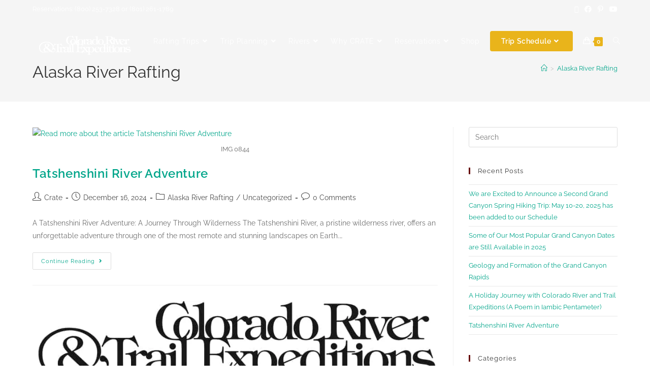

--- FILE ---
content_type: text/html; charset=UTF-8
request_url: https://crateinc.com/alaska-river-rafting/
body_size: 49863
content:
<!DOCTYPE html>
<html class="html" lang="en-US">
<head>
	<meta charset="UTF-8">
	<link rel="profile" href="https://gmpg.org/xfn/11">

	<meta name='robots' content='index, follow, max-image-preview:large, max-snippet:-1, max-video-preview:-1' />
	<style>img:is([sizes="auto" i], [sizes^="auto," i]) { contain-intrinsic-size: 3000px 1500px }</style>
	<meta name="viewport" content="width=device-width, initial-scale=1">
	<!-- This site is optimized with the Yoast SEO plugin v26.5 - https://yoast.com/wordpress/plugins/seo/ -->
	<title>Alaska River Rafting - CRATE</title>
	<link rel="canonical" href="https://crateinc.com/alaska-river-rafting/" />
	<meta property="og:locale" content="en_US" />
	<meta property="og:type" content="article" />
	<meta property="og:title" content="Alaska River Rafting - CRATE" />
	<meta property="og:url" content="https://crateinc.com/alaska-river-rafting/" />
	<meta property="og:site_name" content="CRATE" />
	<meta property="og:image" content="https://crateinc.com/wp-content/uploads/2020/05/IMG_3263-copy.jpg" />
	<meta property="og:image:width" content="1000" />
	<meta property="og:image:height" content="1500" />
	<meta property="og:image:type" content="image/jpeg" />
	<meta name="twitter:card" content="summary_large_image" />
	<meta name="twitter:site" content="@GrandCanyonRaft" />
	<script type="application/ld+json" class="yoast-schema-graph">{"@context":"https://schema.org","@graph":[{"@type":"CollectionPage","@id":"https://crateinc.com/alaska-river-rafting/","url":"https://crateinc.com/alaska-river-rafting/","name":"Alaska River Rafting - CRATE","isPartOf":{"@id":"https://crateinc.com/#website"},"primaryImageOfPage":{"@id":"https://crateinc.com/alaska-river-rafting/#primaryimage"},"image":{"@id":"https://crateinc.com/alaska-river-rafting/#primaryimage"},"thumbnailUrl":"https://crateinc.com/wp-content/uploads/2024/12/IMG_0844.heic","breadcrumb":{"@id":"https://crateinc.com/alaska-river-rafting/#breadcrumb"},"inLanguage":"en-US"},{"@type":"ImageObject","inLanguage":"en-US","@id":"https://crateinc.com/alaska-river-rafting/#primaryimage","url":"https://crateinc.com/wp-content/uploads/2024/12/IMG_0844.heic","contentUrl":"https://crateinc.com/wp-content/uploads/2024/12/IMG_0844.heic","caption":"IMG 0844"},{"@type":"BreadcrumbList","@id":"https://crateinc.com/alaska-river-rafting/#breadcrumb","itemListElement":[{"@type":"ListItem","position":1,"name":"Home","item":"https://crateinc.com/"},{"@type":"ListItem","position":2,"name":"Alaska River Rafting"}]},{"@type":"WebSite","@id":"https://crateinc.com/#website","url":"https://crateinc.com/","name":"CRATE","description":"","publisher":{"@id":"https://crateinc.com/#organization"},"potentialAction":[{"@type":"SearchAction","target":{"@type":"EntryPoint","urlTemplate":"https://crateinc.com/?s={search_term_string}"},"query-input":{"@type":"PropertyValueSpecification","valueRequired":true,"valueName":"search_term_string"}}],"inLanguage":"en-US"},{"@type":"Organization","@id":"https://crateinc.com/#organization","name":"CRATE Inc","url":"https://crateinc.com/","logo":{"@type":"ImageObject","inLanguage":"en-US","@id":"https://crateinc.com/#/schema/logo/image/","url":"https://crateinc.com/wp-content/uploads/2021/01/CRATE_CupArt_04.png","contentUrl":"https://crateinc.com/wp-content/uploads/2021/01/CRATE_CupArt_04.png","width":800,"height":533,"caption":"CRATE Inc"},"image":{"@id":"https://crateinc.com/#/schema/logo/image/"},"sameAs":["https://www.facebook.com/grandcanyonrafting","https://x.com/GrandCanyonRaft","https://www.instagram.com/crateinc/","https://www.pinterest.com/raftgrandcanyon/","https://www.youtube.com/user/crateinc"]}]}</script>
	<!-- / Yoast SEO plugin. -->


<link rel='dns-prefetch' href='//fonts.googleapis.com' />
<link rel="alternate" type="application/rss+xml" title="CRATE &raquo; Feed" href="https://crateinc.com/feed/" />
<link rel="alternate" type="application/rss+xml" title="CRATE &raquo; Comments Feed" href="https://crateinc.com/comments/feed/" />
<link rel="alternate" type="application/rss+xml" title="CRATE &raquo; Alaska River Rafting Category Feed" href="https://crateinc.com/alaska-river-rafting/feed/" />
<script>
window._wpemojiSettings = {"baseUrl":"https:\/\/s.w.org\/images\/core\/emoji\/16.0.1\/72x72\/","ext":".png","svgUrl":"https:\/\/s.w.org\/images\/core\/emoji\/16.0.1\/svg\/","svgExt":".svg","source":{"concatemoji":"https:\/\/crateinc.com\/wp-includes\/js\/wp-emoji-release.min.js?ver=6.8.3"}};
/*! This file is auto-generated */
!function(s,n){var o,i,e;function c(e){try{var t={supportTests:e,timestamp:(new Date).valueOf()};sessionStorage.setItem(o,JSON.stringify(t))}catch(e){}}function p(e,t,n){e.clearRect(0,0,e.canvas.width,e.canvas.height),e.fillText(t,0,0);var t=new Uint32Array(e.getImageData(0,0,e.canvas.width,e.canvas.height).data),a=(e.clearRect(0,0,e.canvas.width,e.canvas.height),e.fillText(n,0,0),new Uint32Array(e.getImageData(0,0,e.canvas.width,e.canvas.height).data));return t.every(function(e,t){return e===a[t]})}function u(e,t){e.clearRect(0,0,e.canvas.width,e.canvas.height),e.fillText(t,0,0);for(var n=e.getImageData(16,16,1,1),a=0;a<n.data.length;a++)if(0!==n.data[a])return!1;return!0}function f(e,t,n,a){switch(t){case"flag":return n(e,"\ud83c\udff3\ufe0f\u200d\u26a7\ufe0f","\ud83c\udff3\ufe0f\u200b\u26a7\ufe0f")?!1:!n(e,"\ud83c\udde8\ud83c\uddf6","\ud83c\udde8\u200b\ud83c\uddf6")&&!n(e,"\ud83c\udff4\udb40\udc67\udb40\udc62\udb40\udc65\udb40\udc6e\udb40\udc67\udb40\udc7f","\ud83c\udff4\u200b\udb40\udc67\u200b\udb40\udc62\u200b\udb40\udc65\u200b\udb40\udc6e\u200b\udb40\udc67\u200b\udb40\udc7f");case"emoji":return!a(e,"\ud83e\udedf")}return!1}function g(e,t,n,a){var r="undefined"!=typeof WorkerGlobalScope&&self instanceof WorkerGlobalScope?new OffscreenCanvas(300,150):s.createElement("canvas"),o=r.getContext("2d",{willReadFrequently:!0}),i=(o.textBaseline="top",o.font="600 32px Arial",{});return e.forEach(function(e){i[e]=t(o,e,n,a)}),i}function t(e){var t=s.createElement("script");t.src=e,t.defer=!0,s.head.appendChild(t)}"undefined"!=typeof Promise&&(o="wpEmojiSettingsSupports",i=["flag","emoji"],n.supports={everything:!0,everythingExceptFlag:!0},e=new Promise(function(e){s.addEventListener("DOMContentLoaded",e,{once:!0})}),new Promise(function(t){var n=function(){try{var e=JSON.parse(sessionStorage.getItem(o));if("object"==typeof e&&"number"==typeof e.timestamp&&(new Date).valueOf()<e.timestamp+604800&&"object"==typeof e.supportTests)return e.supportTests}catch(e){}return null}();if(!n){if("undefined"!=typeof Worker&&"undefined"!=typeof OffscreenCanvas&&"undefined"!=typeof URL&&URL.createObjectURL&&"undefined"!=typeof Blob)try{var e="postMessage("+g.toString()+"("+[JSON.stringify(i),f.toString(),p.toString(),u.toString()].join(",")+"));",a=new Blob([e],{type:"text/javascript"}),r=new Worker(URL.createObjectURL(a),{name:"wpTestEmojiSupports"});return void(r.onmessage=function(e){c(n=e.data),r.terminate(),t(n)})}catch(e){}c(n=g(i,f,p,u))}t(n)}).then(function(e){for(var t in e)n.supports[t]=e[t],n.supports.everything=n.supports.everything&&n.supports[t],"flag"!==t&&(n.supports.everythingExceptFlag=n.supports.everythingExceptFlag&&n.supports[t]);n.supports.everythingExceptFlag=n.supports.everythingExceptFlag&&!n.supports.flag,n.DOMReady=!1,n.readyCallback=function(){n.DOMReady=!0}}).then(function(){return e}).then(function(){var e;n.supports.everything||(n.readyCallback(),(e=n.source||{}).concatemoji?t(e.concatemoji):e.wpemoji&&e.twemoji&&(t(e.twemoji),t(e.wpemoji)))}))}((window,document),window._wpemojiSettings);
</script>

<style id='wp-emoji-styles-inline-css'>

	img.wp-smiley, img.emoji {
		display: inline !important;
		border: none !important;
		box-shadow: none !important;
		height: 1em !important;
		width: 1em !important;
		margin: 0 0.07em !important;
		vertical-align: -0.1em !important;
		background: none !important;
		padding: 0 !important;
	}
</style>
<link rel='stylesheet' id='wp-block-library-css' href='https://crateinc.com/wp-includes/css/dist/block-library/style.min.css?ver=6.8.3' media='all' />
<style id='wp-block-library-theme-inline-css'>
.wp-block-audio :where(figcaption){color:#555;font-size:13px;text-align:center}.is-dark-theme .wp-block-audio :where(figcaption){color:#ffffffa6}.wp-block-audio{margin:0 0 1em}.wp-block-code{border:1px solid #ccc;border-radius:4px;font-family:Menlo,Consolas,monaco,monospace;padding:.8em 1em}.wp-block-embed :where(figcaption){color:#555;font-size:13px;text-align:center}.is-dark-theme .wp-block-embed :where(figcaption){color:#ffffffa6}.wp-block-embed{margin:0 0 1em}.blocks-gallery-caption{color:#555;font-size:13px;text-align:center}.is-dark-theme .blocks-gallery-caption{color:#ffffffa6}:root :where(.wp-block-image figcaption){color:#555;font-size:13px;text-align:center}.is-dark-theme :root :where(.wp-block-image figcaption){color:#ffffffa6}.wp-block-image{margin:0 0 1em}.wp-block-pullquote{border-bottom:4px solid;border-top:4px solid;color:currentColor;margin-bottom:1.75em}.wp-block-pullquote cite,.wp-block-pullquote footer,.wp-block-pullquote__citation{color:currentColor;font-size:.8125em;font-style:normal;text-transform:uppercase}.wp-block-quote{border-left:.25em solid;margin:0 0 1.75em;padding-left:1em}.wp-block-quote cite,.wp-block-quote footer{color:currentColor;font-size:.8125em;font-style:normal;position:relative}.wp-block-quote:where(.has-text-align-right){border-left:none;border-right:.25em solid;padding-left:0;padding-right:1em}.wp-block-quote:where(.has-text-align-center){border:none;padding-left:0}.wp-block-quote.is-large,.wp-block-quote.is-style-large,.wp-block-quote:where(.is-style-plain){border:none}.wp-block-search .wp-block-search__label{font-weight:700}.wp-block-search__button{border:1px solid #ccc;padding:.375em .625em}:where(.wp-block-group.has-background){padding:1.25em 2.375em}.wp-block-separator.has-css-opacity{opacity:.4}.wp-block-separator{border:none;border-bottom:2px solid;margin-left:auto;margin-right:auto}.wp-block-separator.has-alpha-channel-opacity{opacity:1}.wp-block-separator:not(.is-style-wide):not(.is-style-dots){width:100px}.wp-block-separator.has-background:not(.is-style-dots){border-bottom:none;height:1px}.wp-block-separator.has-background:not(.is-style-wide):not(.is-style-dots){height:2px}.wp-block-table{margin:0 0 1em}.wp-block-table td,.wp-block-table th{word-break:normal}.wp-block-table :where(figcaption){color:#555;font-size:13px;text-align:center}.is-dark-theme .wp-block-table :where(figcaption){color:#ffffffa6}.wp-block-video :where(figcaption){color:#555;font-size:13px;text-align:center}.is-dark-theme .wp-block-video :where(figcaption){color:#ffffffa6}.wp-block-video{margin:0 0 1em}:root :where(.wp-block-template-part.has-background){margin-bottom:0;margin-top:0;padding:1.25em 2.375em}
</style>
<style id='classic-theme-styles-inline-css'>
/*! This file is auto-generated */
.wp-block-button__link{color:#fff;background-color:#32373c;border-radius:9999px;box-shadow:none;text-decoration:none;padding:calc(.667em + 2px) calc(1.333em + 2px);font-size:1.125em}.wp-block-file__button{background:#32373c;color:#fff;text-decoration:none}
</style>
<style id='global-styles-inline-css'>
:root{--wp--preset--aspect-ratio--square: 1;--wp--preset--aspect-ratio--4-3: 4/3;--wp--preset--aspect-ratio--3-4: 3/4;--wp--preset--aspect-ratio--3-2: 3/2;--wp--preset--aspect-ratio--2-3: 2/3;--wp--preset--aspect-ratio--16-9: 16/9;--wp--preset--aspect-ratio--9-16: 9/16;--wp--preset--color--black: #000000;--wp--preset--color--cyan-bluish-gray: #abb8c3;--wp--preset--color--white: #ffffff;--wp--preset--color--pale-pink: #f78da7;--wp--preset--color--vivid-red: #cf2e2e;--wp--preset--color--luminous-vivid-orange: #ff6900;--wp--preset--color--luminous-vivid-amber: #fcb900;--wp--preset--color--light-green-cyan: #7bdcb5;--wp--preset--color--vivid-green-cyan: #00d084;--wp--preset--color--pale-cyan-blue: #8ed1fc;--wp--preset--color--vivid-cyan-blue: #0693e3;--wp--preset--color--vivid-purple: #9b51e0;--wp--preset--gradient--vivid-cyan-blue-to-vivid-purple: linear-gradient(135deg,rgba(6,147,227,1) 0%,rgb(155,81,224) 100%);--wp--preset--gradient--light-green-cyan-to-vivid-green-cyan: linear-gradient(135deg,rgb(122,220,180) 0%,rgb(0,208,130) 100%);--wp--preset--gradient--luminous-vivid-amber-to-luminous-vivid-orange: linear-gradient(135deg,rgba(252,185,0,1) 0%,rgba(255,105,0,1) 100%);--wp--preset--gradient--luminous-vivid-orange-to-vivid-red: linear-gradient(135deg,rgba(255,105,0,1) 0%,rgb(207,46,46) 100%);--wp--preset--gradient--very-light-gray-to-cyan-bluish-gray: linear-gradient(135deg,rgb(238,238,238) 0%,rgb(169,184,195) 100%);--wp--preset--gradient--cool-to-warm-spectrum: linear-gradient(135deg,rgb(74,234,220) 0%,rgb(151,120,209) 20%,rgb(207,42,186) 40%,rgb(238,44,130) 60%,rgb(251,105,98) 80%,rgb(254,248,76) 100%);--wp--preset--gradient--blush-light-purple: linear-gradient(135deg,rgb(255,206,236) 0%,rgb(152,150,240) 100%);--wp--preset--gradient--blush-bordeaux: linear-gradient(135deg,rgb(254,205,165) 0%,rgb(254,45,45) 50%,rgb(107,0,62) 100%);--wp--preset--gradient--luminous-dusk: linear-gradient(135deg,rgb(255,203,112) 0%,rgb(199,81,192) 50%,rgb(65,88,208) 100%);--wp--preset--gradient--pale-ocean: linear-gradient(135deg,rgb(255,245,203) 0%,rgb(182,227,212) 50%,rgb(51,167,181) 100%);--wp--preset--gradient--electric-grass: linear-gradient(135deg,rgb(202,248,128) 0%,rgb(113,206,126) 100%);--wp--preset--gradient--midnight: linear-gradient(135deg,rgb(2,3,129) 0%,rgb(40,116,252) 100%);--wp--preset--font-size--small: 13px;--wp--preset--font-size--medium: 20px;--wp--preset--font-size--large: 36px;--wp--preset--font-size--x-large: 42px;--wp--preset--spacing--20: 0.44rem;--wp--preset--spacing--30: 0.67rem;--wp--preset--spacing--40: 1rem;--wp--preset--spacing--50: 1.5rem;--wp--preset--spacing--60: 2.25rem;--wp--preset--spacing--70: 3.38rem;--wp--preset--spacing--80: 5.06rem;--wp--preset--shadow--natural: 6px 6px 9px rgba(0, 0, 0, 0.2);--wp--preset--shadow--deep: 12px 12px 50px rgba(0, 0, 0, 0.4);--wp--preset--shadow--sharp: 6px 6px 0px rgba(0, 0, 0, 0.2);--wp--preset--shadow--outlined: 6px 6px 0px -3px rgba(255, 255, 255, 1), 6px 6px rgba(0, 0, 0, 1);--wp--preset--shadow--crisp: 6px 6px 0px rgba(0, 0, 0, 1);}:where(.is-layout-flex){gap: 0.5em;}:where(.is-layout-grid){gap: 0.5em;}body .is-layout-flex{display: flex;}.is-layout-flex{flex-wrap: wrap;align-items: center;}.is-layout-flex > :is(*, div){margin: 0;}body .is-layout-grid{display: grid;}.is-layout-grid > :is(*, div){margin: 0;}:where(.wp-block-columns.is-layout-flex){gap: 2em;}:where(.wp-block-columns.is-layout-grid){gap: 2em;}:where(.wp-block-post-template.is-layout-flex){gap: 1.25em;}:where(.wp-block-post-template.is-layout-grid){gap: 1.25em;}.has-black-color{color: var(--wp--preset--color--black) !important;}.has-cyan-bluish-gray-color{color: var(--wp--preset--color--cyan-bluish-gray) !important;}.has-white-color{color: var(--wp--preset--color--white) !important;}.has-pale-pink-color{color: var(--wp--preset--color--pale-pink) !important;}.has-vivid-red-color{color: var(--wp--preset--color--vivid-red) !important;}.has-luminous-vivid-orange-color{color: var(--wp--preset--color--luminous-vivid-orange) !important;}.has-luminous-vivid-amber-color{color: var(--wp--preset--color--luminous-vivid-amber) !important;}.has-light-green-cyan-color{color: var(--wp--preset--color--light-green-cyan) !important;}.has-vivid-green-cyan-color{color: var(--wp--preset--color--vivid-green-cyan) !important;}.has-pale-cyan-blue-color{color: var(--wp--preset--color--pale-cyan-blue) !important;}.has-vivid-cyan-blue-color{color: var(--wp--preset--color--vivid-cyan-blue) !important;}.has-vivid-purple-color{color: var(--wp--preset--color--vivid-purple) !important;}.has-black-background-color{background-color: var(--wp--preset--color--black) !important;}.has-cyan-bluish-gray-background-color{background-color: var(--wp--preset--color--cyan-bluish-gray) !important;}.has-white-background-color{background-color: var(--wp--preset--color--white) !important;}.has-pale-pink-background-color{background-color: var(--wp--preset--color--pale-pink) !important;}.has-vivid-red-background-color{background-color: var(--wp--preset--color--vivid-red) !important;}.has-luminous-vivid-orange-background-color{background-color: var(--wp--preset--color--luminous-vivid-orange) !important;}.has-luminous-vivid-amber-background-color{background-color: var(--wp--preset--color--luminous-vivid-amber) !important;}.has-light-green-cyan-background-color{background-color: var(--wp--preset--color--light-green-cyan) !important;}.has-vivid-green-cyan-background-color{background-color: var(--wp--preset--color--vivid-green-cyan) !important;}.has-pale-cyan-blue-background-color{background-color: var(--wp--preset--color--pale-cyan-blue) !important;}.has-vivid-cyan-blue-background-color{background-color: var(--wp--preset--color--vivid-cyan-blue) !important;}.has-vivid-purple-background-color{background-color: var(--wp--preset--color--vivid-purple) !important;}.has-black-border-color{border-color: var(--wp--preset--color--black) !important;}.has-cyan-bluish-gray-border-color{border-color: var(--wp--preset--color--cyan-bluish-gray) !important;}.has-white-border-color{border-color: var(--wp--preset--color--white) !important;}.has-pale-pink-border-color{border-color: var(--wp--preset--color--pale-pink) !important;}.has-vivid-red-border-color{border-color: var(--wp--preset--color--vivid-red) !important;}.has-luminous-vivid-orange-border-color{border-color: var(--wp--preset--color--luminous-vivid-orange) !important;}.has-luminous-vivid-amber-border-color{border-color: var(--wp--preset--color--luminous-vivid-amber) !important;}.has-light-green-cyan-border-color{border-color: var(--wp--preset--color--light-green-cyan) !important;}.has-vivid-green-cyan-border-color{border-color: var(--wp--preset--color--vivid-green-cyan) !important;}.has-pale-cyan-blue-border-color{border-color: var(--wp--preset--color--pale-cyan-blue) !important;}.has-vivid-cyan-blue-border-color{border-color: var(--wp--preset--color--vivid-cyan-blue) !important;}.has-vivid-purple-border-color{border-color: var(--wp--preset--color--vivid-purple) !important;}.has-vivid-cyan-blue-to-vivid-purple-gradient-background{background: var(--wp--preset--gradient--vivid-cyan-blue-to-vivid-purple) !important;}.has-light-green-cyan-to-vivid-green-cyan-gradient-background{background: var(--wp--preset--gradient--light-green-cyan-to-vivid-green-cyan) !important;}.has-luminous-vivid-amber-to-luminous-vivid-orange-gradient-background{background: var(--wp--preset--gradient--luminous-vivid-amber-to-luminous-vivid-orange) !important;}.has-luminous-vivid-orange-to-vivid-red-gradient-background{background: var(--wp--preset--gradient--luminous-vivid-orange-to-vivid-red) !important;}.has-very-light-gray-to-cyan-bluish-gray-gradient-background{background: var(--wp--preset--gradient--very-light-gray-to-cyan-bluish-gray) !important;}.has-cool-to-warm-spectrum-gradient-background{background: var(--wp--preset--gradient--cool-to-warm-spectrum) !important;}.has-blush-light-purple-gradient-background{background: var(--wp--preset--gradient--blush-light-purple) !important;}.has-blush-bordeaux-gradient-background{background: var(--wp--preset--gradient--blush-bordeaux) !important;}.has-luminous-dusk-gradient-background{background: var(--wp--preset--gradient--luminous-dusk) !important;}.has-pale-ocean-gradient-background{background: var(--wp--preset--gradient--pale-ocean) !important;}.has-electric-grass-gradient-background{background: var(--wp--preset--gradient--electric-grass) !important;}.has-midnight-gradient-background{background: var(--wp--preset--gradient--midnight) !important;}.has-small-font-size{font-size: var(--wp--preset--font-size--small) !important;}.has-medium-font-size{font-size: var(--wp--preset--font-size--medium) !important;}.has-large-font-size{font-size: var(--wp--preset--font-size--large) !important;}.has-x-large-font-size{font-size: var(--wp--preset--font-size--x-large) !important;}
:where(.wp-block-post-template.is-layout-flex){gap: 1.25em;}:where(.wp-block-post-template.is-layout-grid){gap: 1.25em;}
:where(.wp-block-columns.is-layout-flex){gap: 2em;}:where(.wp-block-columns.is-layout-grid){gap: 2em;}
:root :where(.wp-block-pullquote){font-size: 1.5em;line-height: 1.6;}
</style>
<link rel='stylesheet' id='SFSImainCss-css' href='https://crateinc.com/wp-content/plugins/ultimate-social-media-icons/css/sfsi-style.css?ver=2.9.6' media='all' />
<style id='woocommerce-inline-inline-css'>
.woocommerce form .form-row .required { visibility: visible; }
</style>
<link rel='stylesheet' id='oceanwp-woo-mini-cart-css' href='https://crateinc.com/wp-content/themes/oceanwp/assets/css/woo/woo-mini-cart.min.css?ver=6.8.3' media='all' />
<link rel='stylesheet' id='font-awesome-css' href='https://crateinc.com/wp-content/themes/oceanwp/assets/fonts/fontawesome/css/all.min.css?ver=6.7.2' media='all' />
<link rel='stylesheet' id='simple-line-icons-css' href='https://crateinc.com/wp-content/themes/oceanwp/assets/css/third/simple-line-icons.min.css?ver=2.4.0' media='all' />
<link rel='stylesheet' id='oceanwp-style-css' href='https://crateinc.com/wp-content/themes/oceanwp/assets/css/style.min.css?ver=4.1.3' media='all' />
<link rel='stylesheet' id='oceanwp-hamburgers-css' href='https://crateinc.com/wp-content/themes/oceanwp/assets/css/third/hamburgers/hamburgers.min.css?ver=4.1.3' media='all' />
<link rel='stylesheet' id='oceanwp-minus-css' href='https://crateinc.com/wp-content/themes/oceanwp/assets/css/third/hamburgers/types/minus.css?ver=4.1.3' media='all' />
<link rel='stylesheet' id='oceanwp-google-font-raleway-css' href='//fonts.googleapis.com/css?family=Raleway%3A100%2C200%2C300%2C400%2C500%2C600%2C700%2C800%2C900%2C100i%2C200i%2C300i%2C400i%2C500i%2C600i%2C700i%2C800i%2C900i&#038;subset=latin&#038;display=swap&#038;ver=6.8.3' media='all' />
<link rel='stylesheet' id='oceanwp-woocommerce-css' href='https://crateinc.com/wp-content/themes/oceanwp/assets/css/woo/woocommerce.min.css?ver=6.8.3' media='all' />
<link rel='stylesheet' id='oceanwp-woo-star-font-css' href='https://crateinc.com/wp-content/themes/oceanwp/assets/css/woo/woo-star-font.min.css?ver=6.8.3' media='all' />
<link rel='stylesheet' id='oceanwp-woo-quick-view-css' href='https://crateinc.com/wp-content/themes/oceanwp/assets/css/woo/woo-quick-view.min.css?ver=6.8.3' media='all' />
<link rel='stylesheet' id='oe-widgets-style-css' href='https://crateinc.com/wp-content/plugins/ocean-extra/assets/css/widgets.css?ver=6.8.3' media='all' />
<link rel='stylesheet' id='oss-social-share-style-css' href='https://crateinc.com/wp-content/plugins/ocean-social-sharing/assets/css/style.min.css?ver=6.8.3' media='all' />
<link rel='stylesheet' id='ofc-style-css' href='https://crateinc.com/wp-content/plugins/ocean-footer-callout/assets/css/style.min.css?ver=6.8.3' media='all' />
<link rel='stylesheet' id='osh-styles-css' href='https://crateinc.com/wp-content/plugins/ocean-sticky-header/assets/css/style.min.css?ver=6.8.3' media='all' />
<link rel='stylesheet' id='owp-style-css' href='https://crateinc.com/wp-content/plugins/ocean-woo-popup/assets/css/style.min.css?ver=6.8.3' media='all' />
<script type="text/template" id="tmpl-variation-template">
	<div class="woocommerce-variation-description">{{{ data.variation.variation_description }}}</div>
	<div class="woocommerce-variation-price">{{{ data.variation.price_html }}}</div>
	<div class="woocommerce-variation-availability">{{{ data.variation.availability_html }}}</div>
</script>
<script type="text/template" id="tmpl-unavailable-variation-template">
	<p role="alert">Sorry, this product is unavailable. Please choose a different combination.</p>
</script>
<script src="https://crateinc.com/wp-includes/js/jquery/jquery.min.js?ver=3.7.1" id="jquery-core-js"></script>
<script src="https://crateinc.com/wp-includes/js/jquery/jquery-migrate.min.js?ver=3.4.1" id="jquery-migrate-js"></script>
<script src="https://crateinc.com/wp-content/plugins/woocommerce/assets/js/jquery-blockui/jquery.blockUI.min.js?ver=2.7.0-wc.10.4.3" id="wc-jquery-blockui-js" defer data-wp-strategy="defer"></script>
<script id="wc-add-to-cart-js-extra">
var wc_add_to_cart_params = {"ajax_url":"\/wp-admin\/admin-ajax.php","wc_ajax_url":"\/?wc-ajax=%%endpoint%%","i18n_view_cart":"View cart","cart_url":"https:\/\/crateinc.com\/cart\/","is_cart":"","cart_redirect_after_add":"no"};
</script>
<script src="https://crateinc.com/wp-content/plugins/woocommerce/assets/js/frontend/add-to-cart.min.js?ver=10.4.3" id="wc-add-to-cart-js" defer data-wp-strategy="defer"></script>
<script src="https://crateinc.com/wp-content/plugins/woocommerce/assets/js/js-cookie/js.cookie.min.js?ver=2.1.4-wc.10.4.3" id="wc-js-cookie-js" defer data-wp-strategy="defer"></script>
<script id="woocommerce-js-extra">
var woocommerce_params = {"ajax_url":"\/wp-admin\/admin-ajax.php","wc_ajax_url":"\/?wc-ajax=%%endpoint%%","i18n_password_show":"Show password","i18n_password_hide":"Hide password"};
</script>
<script src="https://crateinc.com/wp-content/plugins/woocommerce/assets/js/frontend/woocommerce.min.js?ver=10.4.3" id="woocommerce-js" defer data-wp-strategy="defer"></script>
<script src="https://crateinc.com/wp-content/plugins/granular-controls-for-elementor/assets/js/jarallax.js?ver=1.0.5" id="granule-parallax-js-js"></script>
<script src="https://crateinc.com/wp-includes/js/underscore.min.js?ver=1.13.7" id="underscore-js"></script>
<script id="wp-util-js-extra">
var _wpUtilSettings = {"ajax":{"url":"\/wp-admin\/admin-ajax.php"}};
</script>
<script src="https://crateinc.com/wp-includes/js/wp-util.min.js?ver=6.8.3" id="wp-util-js"></script>
<script id="wc-add-to-cart-variation-js-extra">
var wc_add_to_cart_variation_params = {"wc_ajax_url":"\/?wc-ajax=%%endpoint%%","i18n_no_matching_variations_text":"Sorry, no products matched your selection. Please choose a different combination.","i18n_make_a_selection_text":"Please select some product options before adding this product to your cart.","i18n_unavailable_text":"Sorry, this product is unavailable. Please choose a different combination.","i18n_reset_alert_text":"Your selection has been reset. Please select some product options before adding this product to your cart."};
</script>
<script src="https://crateinc.com/wp-content/plugins/woocommerce/assets/js/frontend/add-to-cart-variation.min.js?ver=10.4.3" id="wc-add-to-cart-variation-js" defer data-wp-strategy="defer"></script>
<script src="https://crateinc.com/wp-content/plugins/woocommerce/assets/js/flexslider/jquery.flexslider.min.js?ver=2.7.2-wc.10.4.3" id="wc-flexslider-js" defer data-wp-strategy="defer"></script>
<script id="wc-cart-fragments-js-extra">
var wc_cart_fragments_params = {"ajax_url":"\/wp-admin\/admin-ajax.php","wc_ajax_url":"\/?wc-ajax=%%endpoint%%","cart_hash_key":"wc_cart_hash_7763258dd7fdebe8dedb2e54f6f3e1d4","fragment_name":"wc_fragments_7763258dd7fdebe8dedb2e54f6f3e1d4","request_timeout":"5000"};
</script>
<script src="https://crateinc.com/wp-content/plugins/woocommerce/assets/js/frontend/cart-fragments.min.js?ver=10.4.3" id="wc-cart-fragments-js" defer data-wp-strategy="defer"></script>
<link rel="https://api.w.org/" href="https://crateinc.com/wp-json/" /><link rel="alternate" title="JSON" type="application/json" href="https://crateinc.com/wp-json/wp/v2/categories/42" /><link rel="EditURI" type="application/rsd+xml" title="RSD" href="https://crateinc.com/xmlrpc.php?rsd" />
<meta name="generator" content="WordPress 6.8.3" />
<meta name="generator" content="WooCommerce 10.4.3" />
<meta name="follow.[base64]" content="ex3d4KF7D8DXSgrlHM5p"/><!-- site-navigation-element Schema optimized by Schema Pro --><script type="application/ld+json">{"@context":"https:\/\/schema.org","@graph":[{"@context":"https:\/\/schema.org","@type":"SiteNavigationElement","id":"site-navigation","name":"Rafting Trips","url":"\/grand-canyon-rafting-trips\/"},{"@context":"https:\/\/schema.org","@type":"SiteNavigationElement","id":"site-navigation","name":"Grand Canyon","url":"https:\/\/crateinc.com\/schedule-grand-canyon\/"},{"@context":"https:\/\/schema.org","@type":"SiteNavigationElement","id":"site-navigation","name":"Cataract Canyon","url":"https:\/\/crateinc.com\/schedule-cataract-canyon\/"},{"@context":"https:\/\/schema.org","@type":"SiteNavigationElement","id":"site-navigation","name":"Desolation Canyon","url":"https:\/\/crateinc.com\/schedule-desolation-canyon\/"},{"@context":"https:\/\/schema.org","@type":"SiteNavigationElement","id":"site-navigation","name":"Westwater Canyon","url":"https:\/\/crateinc.com\/schedule-westwater-canyon\/"},{"@context":"https:\/\/schema.org","@type":"SiteNavigationElement","id":"site-navigation","name":"Alaska River","url":"https:\/\/crateinc.com\/alaska-river-rafting-trips\/"},{"@context":"https:\/\/schema.org","@type":"SiteNavigationElement","id":"site-navigation","name":"One Day","url":"https:\/\/crateinc.com\/one-day-utah-river-rafting-trips\/"},{"@context":"https:\/\/schema.org","@type":"SiteNavigationElement","id":"site-navigation","name":"Trip Planning","url":"\/first-time-whitewater-rafting\/"},{"@context":"https:\/\/schema.org","@type":"SiteNavigationElement","id":"site-navigation","name":"Whitewater Rafting Experiences","url":"#"},{"@context":"https:\/\/schema.org","@type":"SiteNavigationElement","id":"site-navigation","name":"First Time Whitewater Rafting","url":"https:\/\/crateinc.com\/first-time-whitewater-rafting\/"},{"@context":"https:\/\/schema.org","@type":"SiteNavigationElement","id":"site-navigation","name":"Family Rafting Vacations","url":"https:\/\/crateinc.com\/family-rafting-vacations\/"},{"@context":"https:\/\/schema.org","@type":"SiteNavigationElement","id":"site-navigation","name":"Selecting A Rafting Trip","url":"https:\/\/crateinc.com\/selecting-a-rafting-trip\/"},{"@context":"https:\/\/schema.org","@type":"SiteNavigationElement","id":"site-navigation","name":"Preparing For Your Trip","url":"https:\/\/crateinc.com\/preparing-for-your-trip\/"},{"@context":"https:\/\/schema.org","@type":"SiteNavigationElement","id":"site-navigation","name":"A Day On The River","url":"https:\/\/crateinc.com\/a-day-on-the-river\/"},{"@context":"https:\/\/schema.org","@type":"SiteNavigationElement","id":"site-navigation","name":"About Our Rafts","url":"https:\/\/crateinc.com\/about-our-rafts\/"},{"@context":"https:\/\/schema.org","@type":"SiteNavigationElement","id":"site-navigation","name":"Rivers","url":"\/rivers\/"},{"@context":"https:\/\/schema.org","@type":"SiteNavigationElement","id":"site-navigation","name":"Colorado River Rafting","url":"\/rivers\/colorado-river-rafting\/"},{"@context":"https:\/\/schema.org","@type":"SiteNavigationElement","id":"site-navigation","name":"Green River Rafting","url":"https:\/\/crateinc.com\/rivers\/green-river-rafting\/"},{"@context":"https:\/\/schema.org","@type":"SiteNavigationElement","id":"site-navigation","name":"Tatshenshini River Rafting","url":"https:\/\/crateinc.com\/rivers\/tatshenshini-river-rafting\/"},{"@context":"https:\/\/schema.org","@type":"SiteNavigationElement","id":"site-navigation","name":"Alsek River Rafting","url":"https:\/\/crateinc.com\/rivers\/alsek-river-rafting\/"},{"@context":"https:\/\/schema.org","@type":"SiteNavigationElement","id":"site-navigation","name":"River History &amp; Quotes","url":"https:\/\/crateinc.com\/rivers\/colorado-river-quotes\/"},{"@context":"https:\/\/schema.org","@type":"SiteNavigationElement","id":"site-navigation","name":"Why CRATE","url":"\/why-crate\/"},{"@context":"https:\/\/schema.org","@type":"SiteNavigationElement","id":"site-navigation","name":"About Colorado River &amp; Trail Expeditions","url":"https:\/\/crateinc.com\/about-crate\/"},{"@context":"https:\/\/schema.org","@type":"SiteNavigationElement","id":"site-navigation","name":"History of CRATE","url":"https:\/\/crateinc.com\/colorado-river-history\/"},{"@context":"https:\/\/schema.org","@type":"SiteNavigationElement","id":"site-navigation","name":"FAQ","url":"https:\/\/crateinc.com\/frequently-asked-questions\/"},{"@context":"https:\/\/schema.org","@type":"SiteNavigationElement","id":"site-navigation","name":"Blog","url":"https:\/\/crateinc.com\/blog\/"},{"@context":"https:\/\/schema.org","@type":"SiteNavigationElement","id":"site-navigation","name":"Leave us a Review","url":"https:\/\/crateinc.com\/reviews\/"},{"@context":"https:\/\/schema.org","@type":"SiteNavigationElement","id":"site-navigation","name":"Reservations","url":"https:\/\/crateinc.com\/rafting-reservations\/"},{"@context":"https:\/\/schema.org","@type":"SiteNavigationElement","id":"site-navigation","name":"Availability","url":"https:\/\/crateinc.com\/rafting-trip-availability\/"},{"@context":"https:\/\/schema.org","@type":"SiteNavigationElement","id":"site-navigation","name":"Request a Brochure","url":"https:\/\/crateinc.com\/grand-canyon-rafting-brochure\/"},{"@context":"https:\/\/schema.org","@type":"SiteNavigationElement","id":"site-navigation","name":"Shop","url":"https:\/\/crateinc.com\/shop\/"},{"@context":"https:\/\/schema.org","@type":"SiteNavigationElement","id":"site-navigation","name":"Trip Schedule","url":"\/schedules-and-rates\/"},{"@context":"https:\/\/schema.org","@type":"SiteNavigationElement","id":"site-navigation","name":"Alaska Rafting","url":"https:\/\/crateinc.com\/schedule-alaska-rafting\/"},{"@context":"https:\/\/schema.org","@type":"SiteNavigationElement","id":"site-navigation","name":"One Day Utah Rafting","url":"https:\/\/crateinc.com\/schedule-one-day-utah-rafting\/"}]}</script><!-- / site-navigation-element Schema optimized by Schema Pro --><!-- sitelink-search-box Schema optimized by Schema Pro --><script type="application/ld+json">{"@context":"https:\/\/schema.org","@type":"WebSite","name":"Colorado River & Trail Expeditions","url":"https:\/\/crateinc.com","potentialAction":[{"@type":"SearchAction","target":"https:\/\/crateinc.com\/?s={search_term_string}","query-input":"required name=search_term_string"}]}</script><!-- / sitelink-search-box Schema optimized by Schema Pro --><!-- breadcrumb Schema optimized by Schema Pro --><script type="application/ld+json">{"@context":"https:\/\/schema.org","@type":"BreadcrumbList","itemListElement":[{"@type":"ListItem","position":1,"item":{"@id":"https:\/\/crateinc.com\/","name":"Home"}},{"@type":"ListItem","position":2,"item":{"@id":"https:\/\/crateinc.com\/alaska-river-rafting\/","name":"Alaska River Rafting"}}]}</script><!-- / breadcrumb Schema optimized by Schema Pro -->	<noscript><style>.woocommerce-product-gallery{ opacity: 1 !important; }</style></noscript>
	<meta name="generator" content="Elementor 3.33.5; features: additional_custom_breakpoints; settings: css_print_method-internal, google_font-enabled, font_display-auto">
<style>.recentcomments a{display:inline !important;padding:0 !important;margin:0 !important;}</style>			<style>
				.e-con.e-parent:nth-of-type(n+4):not(.e-lazyloaded):not(.e-no-lazyload),
				.e-con.e-parent:nth-of-type(n+4):not(.e-lazyloaded):not(.e-no-lazyload) * {
					background-image: none !important;
				}
				@media screen and (max-height: 1024px) {
					.e-con.e-parent:nth-of-type(n+3):not(.e-lazyloaded):not(.e-no-lazyload),
					.e-con.e-parent:nth-of-type(n+3):not(.e-lazyloaded):not(.e-no-lazyload) * {
						background-image: none !important;
					}
				}
				@media screen and (max-height: 640px) {
					.e-con.e-parent:nth-of-type(n+2):not(.e-lazyloaded):not(.e-no-lazyload),
					.e-con.e-parent:nth-of-type(n+2):not(.e-lazyloaded):not(.e-no-lazyload) * {
						background-image: none !important;
					}
				}
			</style>
			<!-- Google tag (gtag.js) --> <script async src="https://www.googletagmanager.com/gtag/js?id=AW-16451145418"></script> <script> window.dataLayer = window.dataLayer || []; function gtag(){dataLayer.push(arguments);} gtag('js', new Date()); gtag('config', 'AW-16451145418'); </script><!-- Google Tag Manager -->
<script>(function(w,d,s,l,i){w[l]=w[l]||[];w[l].push({'gtm.start':
new Date().getTime(),event:'gtm.js'});var f=d.getElementsByTagName(s)[0],
j=d.createElement(s),dl=l!='dataLayer'?'&l='+l:'';j.async=true;j.src=
'https://www.googletagmanager.com/gtm.js?id='+i+dl;f.parentNode.insertBefore(j,f);
})(window,document,'script','dataLayer','GTM-KSXGDJW');</script>
<!-- End Google Tag Manager -->
			<style id="wpsp-style-frontend"></style>
			<link rel="icon" href="https://crateinc.com/wp-content/uploads/2019/03/FavIcon.png" sizes="32x32" />
<link rel="icon" href="https://crateinc.com/wp-content/uploads/2019/03/FavIcon.png" sizes="192x192" />
<link rel="apple-touch-icon" href="https://crateinc.com/wp-content/uploads/2019/03/FavIcon.png" />
<meta name="msapplication-TileImage" content="https://crateinc.com/wp-content/uploads/2019/03/FavIcon.png" />
		<style id="wp-custom-css">
			/* TRANSPARENT TOP BAR */#top-bar-wrap{position:absolute;width:100%;background-color:transparent}#site-header.transparent-header{top:41px}#top-bar-wrap.top-bar-sticky{background-color:#fff !important}		</style>
		<!-- OceanWP CSS -->
<style type="text/css">
/* Colors */.woocommerce-MyAccount-navigation ul li a:before,.woocommerce-checkout .woocommerce-info a,.woocommerce-checkout #payment ul.payment_methods .wc_payment_method>input[type=radio]:first-child:checked+label:before,.woocommerce-checkout #payment .payment_method_paypal .about_paypal,.woocommerce ul.products li.product li.category a:hover,.woocommerce ul.products li.product .button:hover,.woocommerce ul.products li.product .product-inner .added_to_cart:hover,.product_meta .posted_in a:hover,.product_meta .tagged_as a:hover,.woocommerce div.product .woocommerce-tabs ul.tabs li a:hover,.woocommerce div.product .woocommerce-tabs ul.tabs li.active a,.woocommerce .oceanwp-grid-list a.active,.woocommerce .oceanwp-grid-list a:hover,.woocommerce .oceanwp-off-canvas-filter:hover,.widget_shopping_cart ul.cart_list li .owp-grid-wrap .owp-grid a.remove:hover,.widget_product_categories li a:hover ~ .count,.widget_layered_nav li a:hover ~ .count,.woocommerce ul.products li.product:not(.product-category) .woo-entry-buttons li a:hover,a:hover,a.light:hover,.theme-heading .text::before,.theme-heading .text::after,#top-bar-content >a:hover,#top-bar-social li.oceanwp-email a:hover,#site-navigation-wrap .dropdown-menu >li >a:hover,#site-header.medium-header #medium-searchform button:hover,.oceanwp-mobile-menu-icon a:hover,.blog-entry.post .blog-entry-header .entry-title a:hover,.blog-entry.post .blog-entry-readmore a:hover,.blog-entry.thumbnail-entry .blog-entry-category a,ul.meta li a:hover,.dropcap,.single nav.post-navigation .nav-links .title,body .related-post-title a:hover,body #wp-calendar caption,body .contact-info-widget.default i,body .contact-info-widget.big-icons i,body .custom-links-widget .oceanwp-custom-links li a:hover,body .custom-links-widget .oceanwp-custom-links li a:hover:before,body .posts-thumbnails-widget li a:hover,body .social-widget li.oceanwp-email a:hover,.comment-author .comment-meta .comment-reply-link,#respond #cancel-comment-reply-link:hover,#footer-widgets .footer-box a:hover,#footer-bottom a:hover,#footer-bottom #footer-bottom-menu a:hover,.sidr a:hover,.sidr-class-dropdown-toggle:hover,.sidr-class-menu-item-has-children.active >a,.sidr-class-menu-item-has-children.active >a >.sidr-class-dropdown-toggle,input[type=checkbox]:checked:before{color:#e9b41b}.woocommerce .oceanwp-grid-list a.active .owp-icon use,.woocommerce .oceanwp-grid-list a:hover .owp-icon use,.single nav.post-navigation .nav-links .title .owp-icon use,.blog-entry.post .blog-entry-readmore a:hover .owp-icon use,body .contact-info-widget.default .owp-icon use,body .contact-info-widget.big-icons .owp-icon use{stroke:#e9b41b}.woocommerce div.product div.images .open-image,.wcmenucart-details.count,.woocommerce-message a,.woocommerce-error a,.woocommerce-info a,.woocommerce .widget_price_filter .ui-slider .ui-slider-handle,.woocommerce .widget_price_filter .ui-slider .ui-slider-range,.owp-product-nav li a.owp-nav-link:hover,.woocommerce div.product.owp-tabs-layout-vertical .woocommerce-tabs ul.tabs li a:after,.woocommerce .widget_product_categories li.current-cat >a ~ .count,.woocommerce .widget_product_categories li.current-cat >a:before,.woocommerce .widget_layered_nav li.chosen a ~ .count,.woocommerce .widget_layered_nav li.chosen a:before,#owp-checkout-timeline .active .timeline-wrapper,.bag-style:hover .wcmenucart-cart-icon .wcmenucart-count,.show-cart .wcmenucart-cart-icon .wcmenucart-count,.woocommerce ul.products li.product:not(.product-category) .image-wrap .button,input[type="button"],input[type="reset"],input[type="submit"],button[type="submit"],.button,#site-navigation-wrap .dropdown-menu >li.btn >a >span,.thumbnail:hover i,.thumbnail:hover .link-post-svg-icon,.post-quote-content,.omw-modal .omw-close-modal,body .contact-info-widget.big-icons li:hover i,body .contact-info-widget.big-icons li:hover .owp-icon,body div.wpforms-container-full .wpforms-form input[type=submit],body div.wpforms-container-full .wpforms-form button[type=submit],body div.wpforms-container-full .wpforms-form .wpforms-page-button,.woocommerce-cart .wp-element-button,.woocommerce-checkout .wp-element-button,.wp-block-button__link{background-color:#e9b41b}.current-shop-items-dropdown{border-top-color:#e9b41b}.woocommerce div.product .woocommerce-tabs ul.tabs li.active a{border-bottom-color:#e9b41b}.wcmenucart-details.count:before{border-color:#e9b41b}.woocommerce ul.products li.product .button:hover{border-color:#e9b41b}.woocommerce ul.products li.product .product-inner .added_to_cart:hover{border-color:#e9b41b}.woocommerce div.product .woocommerce-tabs ul.tabs li.active a{border-color:#e9b41b}.woocommerce .oceanwp-grid-list a.active{border-color:#e9b41b}.woocommerce .oceanwp-grid-list a:hover{border-color:#e9b41b}.woocommerce .oceanwp-off-canvas-filter:hover{border-color:#e9b41b}.owp-product-nav li a.owp-nav-link:hover{border-color:#e9b41b}.widget_shopping_cart_content .buttons .button:first-child:hover{border-color:#e9b41b}.widget_shopping_cart ul.cart_list li .owp-grid-wrap .owp-grid a.remove:hover{border-color:#e9b41b}.widget_product_categories li a:hover ~ .count{border-color:#e9b41b}.woocommerce .widget_product_categories li.current-cat >a ~ .count{border-color:#e9b41b}.woocommerce .widget_product_categories li.current-cat >a:before{border-color:#e9b41b}.widget_layered_nav li a:hover ~ .count{border-color:#e9b41b}.woocommerce .widget_layered_nav li.chosen a ~ .count{border-color:#e9b41b}.woocommerce .widget_layered_nav li.chosen a:before{border-color:#e9b41b}#owp-checkout-timeline.arrow .active .timeline-wrapper:before{border-top-color:#e9b41b;border-bottom-color:#e9b41b}#owp-checkout-timeline.arrow .active .timeline-wrapper:after{border-left-color:#e9b41b;border-right-color:#e9b41b}.bag-style:hover .wcmenucart-cart-icon .wcmenucart-count{border-color:#e9b41b}.bag-style:hover .wcmenucart-cart-icon .wcmenucart-count:after{border-color:#e9b41b}.show-cart .wcmenucart-cart-icon .wcmenucart-count{border-color:#e9b41b}.show-cart .wcmenucart-cart-icon .wcmenucart-count:after{border-color:#e9b41b}.woocommerce ul.products li.product:not(.product-category) .woo-product-gallery .active a{border-color:#e9b41b}.woocommerce ul.products li.product:not(.product-category) .woo-product-gallery a:hover{border-color:#e9b41b}.widget-title{border-color:#e9b41b}blockquote{border-color:#e9b41b}.wp-block-quote{border-color:#e9b41b}#searchform-dropdown{border-color:#e9b41b}.dropdown-menu .sub-menu{border-color:#e9b41b}.blog-entry.large-entry .blog-entry-readmore a:hover{border-color:#e9b41b}.oceanwp-newsletter-form-wrap input[type="email"]:focus{border-color:#e9b41b}.social-widget li.oceanwp-email a:hover{border-color:#e9b41b}#respond #cancel-comment-reply-link:hover{border-color:#e9b41b}body .contact-info-widget.big-icons li:hover i{border-color:#e9b41b}body .contact-info-widget.big-icons li:hover .owp-icon{border-color:#e9b41b}#footer-widgets .oceanwp-newsletter-form-wrap input[type="email"]:focus{border-color:#e9b41b}.woocommerce div.product div.images .open-image:hover,.woocommerce-error a:hover,.woocommerce-info a:hover,.woocommerce-message a:hover,.woocommerce-message a:focus,.woocommerce .button:focus,.woocommerce ul.products li.product:not(.product-category) .image-wrap .button:hover,input[type="button"]:hover,input[type="reset"]:hover,input[type="submit"]:hover,button[type="submit"]:hover,input[type="button"]:focus,input[type="reset"]:focus,input[type="submit"]:focus,button[type="submit"]:focus,.button:hover,.button:focus,#site-navigation-wrap .dropdown-menu >li.btn >a:hover >span,.post-quote-author,.omw-modal .omw-close-modal:hover,body div.wpforms-container-full .wpforms-form input[type=submit]:hover,body div.wpforms-container-full .wpforms-form button[type=submit]:hover,body div.wpforms-container-full .wpforms-form .wpforms-page-button:hover,.woocommerce-cart .wp-element-button:hover,.woocommerce-checkout .wp-element-button:hover,.wp-block-button__link:hover{background-color:#f9c840}.woocommerce table.shop_table,.woocommerce table.shop_table td,.woocommerce-cart .cart-collaterals .cart_totals tr td,.woocommerce-cart .cart-collaterals .cart_totals tr th,.woocommerce table.shop_table tth,.woocommerce table.shop_table tfoot td,.woocommerce table.shop_table tfoot th,.woocommerce .order_details,.woocommerce .shop_table.order_details tfoot th,.woocommerce .shop_table.customer_details th,.woocommerce .cart-collaterals .cross-sells,.woocommerce-page .cart-collaterals .cross-sells,.woocommerce .cart-collaterals .cart_totals,.woocommerce-page .cart-collaterals .cart_totals,.woocommerce .cart-collaterals h2,.woocommerce .cart-collaterals h2,.woocommerce .cart-collaterals h2,.woocommerce-cart .cart-collaterals .cart_totals .order-total th,.woocommerce-cart .cart-collaterals .cart_totals .order-total td,.woocommerce ul.order_details,.woocommerce .shop_table.order_details tfoot th,.woocommerce .shop_table.customer_details th,.woocommerce .woocommerce-checkout #customer_details h3,.woocommerce .woocommerce-checkout h3#order_review_heading,.woocommerce-checkout #payment ul.payment_methods,.woocommerce-checkout form.login,.woocommerce-checkout form.checkout_coupon,.woocommerce-checkout-review-order-table tfoot th,.woocommerce-checkout #payment,.woocommerce ul.order_details,.woocommerce #customer_login >div,.woocommerce .col-1.address,.woocommerce .col-2.address,.woocommerce-checkout .woocommerce-info,.woocommerce div.product form.cart,.product_meta,.woocommerce div.product .woocommerce-tabs ul.tabs,.woocommerce #reviews #comments ol.commentlist li .comment_container,p.stars span a,.woocommerce ul.product_list_widget li,.woocommerce .widget_shopping_cart .cart_list li,.woocommerce.widget_shopping_cart .cart_list li,.woocommerce ul.product_list_widget li:first-child,.woocommerce .widget_shopping_cart .cart_list li:first-child,.woocommerce.widget_shopping_cart .cart_list li:first-child,.widget_product_categories li a,.woocommerce .oceanwp-toolbar,.woocommerce .products.list .product,table th,table td,hr,.content-area,body.content-left-sidebar #content-wrap .content-area,.content-left-sidebar .content-area,#top-bar-wrap,#site-header,#site-header.top-header #search-toggle,.dropdown-menu ul li,.centered-minimal-page-header,.blog-entry.post,.blog-entry.grid-entry .blog-entry-inner,.blog-entry.thumbnail-entry .blog-entry-bottom,.single-post .entry-title,.single .entry-share-wrap .entry-share,.single .entry-share,.single .entry-share ul li a,.single nav.post-navigation,.single nav.post-navigation .nav-links .nav-previous,#author-bio,#author-bio .author-bio-avatar,#author-bio .author-bio-social li a,#related-posts,#comments,.comment-body,#respond #cancel-comment-reply-link,#blog-entries .type-page,.page-numbers a,.page-numbers span:not(.elementor-screen-only),.page-links span,body #wp-calendar caption,body #wp-calendar th,body #wp-calendar tbody,body .contact-info-widget.default i,body .contact-info-widget.big-icons i,body .contact-info-widget.big-icons .owp-icon,body .contact-info-widget.default .owp-icon,body .posts-thumbnails-widget li,body .tagcloud a{border-color:}a{color:#00a58a}a .owp-icon use{stroke:#00a58a}a:hover{color:#a30000}a:hover .owp-icon use{stroke:#a30000}body .theme-button,body input[type="submit"],body button[type="submit"],body button,body .button,body div.wpforms-container-full .wpforms-form input[type=submit],body div.wpforms-container-full .wpforms-form button[type=submit],body div.wpforms-container-full .wpforms-form .wpforms-page-button,.woocommerce-cart .wp-element-button,.woocommerce-checkout .wp-element-button,.wp-block-button__link{background-color:#660000}body .theme-button:hover,body input[type="submit"]:hover,body button[type="submit"]:hover,body button:hover,body .button:hover,body div.wpforms-container-full .wpforms-form input[type=submit]:hover,body div.wpforms-container-full .wpforms-form input[type=submit]:active,body div.wpforms-container-full .wpforms-form button[type=submit]:hover,body div.wpforms-container-full .wpforms-form button[type=submit]:active,body div.wpforms-container-full .wpforms-form .wpforms-page-button:hover,body div.wpforms-container-full .wpforms-form .wpforms-page-button:active,.woocommerce-cart .wp-element-button:hover,.woocommerce-checkout .wp-element-button:hover,.wp-block-button__link:hover{background-color:#f9c01f}body .theme-button,body input[type="submit"],body button[type="submit"],body button,body .button,body div.wpforms-container-full .wpforms-form input[type=submit],body div.wpforms-container-full .wpforms-form button[type=submit],body div.wpforms-container-full .wpforms-form .wpforms-page-button,.woocommerce-cart .wp-element-button,.woocommerce-checkout .wp-element-button,.wp-block-button__link{border-color:#ffffff}body .theme-button:hover,body input[type="submit"]:hover,body button[type="submit"]:hover,body button:hover,body .button:hover,body div.wpforms-container-full .wpforms-form input[type=submit]:hover,body div.wpforms-container-full .wpforms-form input[type=submit]:active,body div.wpforms-container-full .wpforms-form button[type=submit]:hover,body div.wpforms-container-full .wpforms-form button[type=submit]:active,body div.wpforms-container-full .wpforms-form .wpforms-page-button:hover,body div.wpforms-container-full .wpforms-form .wpforms-page-button:active,.woocommerce-cart .wp-element-button:hover,.woocommerce-checkout .wp-element-button:hover,.wp-block-button__link:hover{border-color:#ffffff}.site-breadcrumbs a:hover,.background-image-page-header .site-breadcrumbs a:hover{color:#660000}.site-breadcrumbs a:hover .owp-icon use,.background-image-page-header .site-breadcrumbs a:hover .owp-icon use{stroke:#660000}body{color:#6d6d6d}/* OceanWP Style Settings CSS */.theme-button,input[type="submit"],button[type="submit"],button,.button,body div.wpforms-container-full .wpforms-form input[type=submit],body div.wpforms-container-full .wpforms-form button[type=submit],body div.wpforms-container-full .wpforms-form .wpforms-page-button{border-style:solid}.theme-button,input[type="submit"],button[type="submit"],button,.button,body div.wpforms-container-full .wpforms-form input[type=submit],body div.wpforms-container-full .wpforms-form button[type=submit],body div.wpforms-container-full .wpforms-form .wpforms-page-button{border-width:1px}form input[type="text"],form input[type="password"],form input[type="email"],form input[type="url"],form input[type="date"],form input[type="month"],form input[type="time"],form input[type="datetime"],form input[type="datetime-local"],form input[type="week"],form input[type="number"],form input[type="search"],form input[type="tel"],form input[type="color"],form select,form textarea,.woocommerce .woocommerce-checkout .select2-container--default .select2-selection--single{border-style:solid}body div.wpforms-container-full .wpforms-form input[type=date],body div.wpforms-container-full .wpforms-form input[type=datetime],body div.wpforms-container-full .wpforms-form input[type=datetime-local],body div.wpforms-container-full .wpforms-form input[type=email],body div.wpforms-container-full .wpforms-form input[type=month],body div.wpforms-container-full .wpforms-form input[type=number],body div.wpforms-container-full .wpforms-form input[type=password],body div.wpforms-container-full .wpforms-form input[type=range],body div.wpforms-container-full .wpforms-form input[type=search],body div.wpforms-container-full .wpforms-form input[type=tel],body div.wpforms-container-full .wpforms-form input[type=text],body div.wpforms-container-full .wpforms-form input[type=time],body div.wpforms-container-full .wpforms-form input[type=url],body div.wpforms-container-full .wpforms-form input[type=week],body div.wpforms-container-full .wpforms-form select,body div.wpforms-container-full .wpforms-form textarea{border-style:solid}form input[type="text"],form input[type="password"],form input[type="email"],form input[type="url"],form input[type="date"],form input[type="month"],form input[type="time"],form input[type="datetime"],form input[type="datetime-local"],form input[type="week"],form input[type="number"],form input[type="search"],form input[type="tel"],form input[type="color"],form select,form textarea{border-radius:3px}body div.wpforms-container-full .wpforms-form input[type=date],body div.wpforms-container-full .wpforms-form input[type=datetime],body div.wpforms-container-full .wpforms-form input[type=datetime-local],body div.wpforms-container-full .wpforms-form input[type=email],body div.wpforms-container-full .wpforms-form input[type=month],body div.wpforms-container-full .wpforms-form input[type=number],body div.wpforms-container-full .wpforms-form input[type=password],body div.wpforms-container-full .wpforms-form input[type=range],body div.wpforms-container-full .wpforms-form input[type=search],body div.wpforms-container-full .wpforms-form input[type=tel],body div.wpforms-container-full .wpforms-form input[type=text],body div.wpforms-container-full .wpforms-form input[type=time],body div.wpforms-container-full .wpforms-form input[type=url],body div.wpforms-container-full .wpforms-form input[type=week],body div.wpforms-container-full .wpforms-form select,body div.wpforms-container-full .wpforms-form textarea{border-radius:3px}#scroll-top{background-color:#77593a}#scroll-top:hover{background-color:#996633}/* Header */#site-logo #site-logo-inner,.oceanwp-social-menu .social-menu-inner,#site-header.full_screen-header .menu-bar-inner,.after-header-content .after-header-content-inner{height:80px}#site-navigation-wrap .dropdown-menu >li >a,#site-navigation-wrap .dropdown-menu >li >span.opl-logout-link,.oceanwp-mobile-menu-icon a,.mobile-menu-close,.after-header-content-inner >a{line-height:80px}#site-header-inner{padding:0 0 10px 0}#site-header,.has-transparent-header .is-sticky #site-header,.has-vh-transparent .is-sticky #site-header.vertical-header,#searchform-header-replace{background-color:#5b0910}#site-header{border-color:rgba(255,255,255,0)}#site-header.transparent-header{background-color:rgba(0,132,2,0)}#site-logo #site-logo-inner a img,#site-header.center-header #site-navigation-wrap .middle-site-logo a img{max-width:207px}.effect-one #site-navigation-wrap .dropdown-menu >li >a.menu-link >span:after,.effect-three #site-navigation-wrap .dropdown-menu >li >a.menu-link >span:after,.effect-five #site-navigation-wrap .dropdown-menu >li >a.menu-link >span:before,.effect-five #site-navigation-wrap .dropdown-menu >li >a.menu-link >span:after,.effect-nine #site-navigation-wrap .dropdown-menu >li >a.menu-link >span:before,.effect-nine #site-navigation-wrap .dropdown-menu >li >a.menu-link >span:after{background-color:#fbc322}.effect-four #site-navigation-wrap .dropdown-menu >li >a.menu-link >span:before,.effect-four #site-navigation-wrap .dropdown-menu >li >a.menu-link >span:after,.effect-seven #site-navigation-wrap .dropdown-menu >li >a.menu-link:hover >span:after,.effect-seven #site-navigation-wrap .dropdown-menu >li.sfHover >a.menu-link >span:after{color:#fbc322}.effect-seven #site-navigation-wrap .dropdown-menu >li >a.menu-link:hover >span:after,.effect-seven #site-navigation-wrap .dropdown-menu >li.sfHover >a.menu-link >span:after{text-shadow:10px 0 #fbc322,-10px 0 #fbc322}#site-navigation-wrap .dropdown-menu >li >a{padding:0 10px}#site-navigation-wrap .dropdown-menu >li >a,.oceanwp-mobile-menu-icon a,#searchform-header-replace-close{color:#ffffff}#site-navigation-wrap .dropdown-menu >li >a .owp-icon use,.oceanwp-mobile-menu-icon a .owp-icon use,#searchform-header-replace-close .owp-icon use{stroke:#ffffff}#site-navigation-wrap .dropdown-menu >li >a:hover,.oceanwp-mobile-menu-icon a:hover,#searchform-header-replace-close:hover{color:#ffffff}#site-navigation-wrap .dropdown-menu >li >a:hover .owp-icon use,.oceanwp-mobile-menu-icon a:hover .owp-icon use,#searchform-header-replace-close:hover .owp-icon use{stroke:#ffffff}#site-navigation-wrap .dropdown-menu >.current-menu-item >a,#site-navigation-wrap .dropdown-menu >.current-menu-ancestor >a,#site-navigation-wrap .dropdown-menu >.current-menu-item >a:hover,#site-navigation-wrap .dropdown-menu >.current-menu-ancestor >a:hover{color:#e8e8e8}.dropdown-menu .sub-menu,#searchform-dropdown,.current-shop-items-dropdown{border-color:#f9c01f}.dropdown-menu ul li a.menu-link{color:#0f0f0f}.dropdown-menu ul li a.menu-link .owp-icon use{stroke:#0f0f0f}.oceanwp-social-menu.simple-social ul li a{background-color:#adadad}.oceanwp-social-menu.simple-social ul li a:hover{background-color:#e0e0e0}.oceanwp-social-menu.simple-social ul li a{color:#828282}.oceanwp-social-menu.simple-social ul li a .owp-icon use{stroke:#828282}.oceanwp-social-menu.simple-social ul li a:hover{color:#dd9933!important}.oceanwp-social-menu.simple-social ul li a:hover .owp-icon use{stroke:#dd9933!important}.mobile-menu .hamburger-inner,.mobile-menu .hamburger-inner::before,.mobile-menu .hamburger-inner::after{background-color:#ffffff}a.sidr-class-toggle-sidr-close{background-color:#333333}#sidr,#mobile-dropdown{background-color:#660000}#sidr li,#sidr ul,#mobile-dropdown ul li,#mobile-dropdown ul li ul{border-color:rgba(255,255,255,0.035)}body .sidr a,body .sidr-class-dropdown-toggle,#mobile-dropdown ul li a,#mobile-dropdown ul li a .dropdown-toggle,#mobile-fullscreen ul li a,#mobile-fullscreen .oceanwp-social-menu.simple-social ul li a{color:#ffffff}#mobile-fullscreen a.close .close-icon-inner,#mobile-fullscreen a.close .close-icon-inner::after{background-color:#ffffff}body .sidr a:hover,body .sidr-class-dropdown-toggle:hover,body .sidr-class-dropdown-toggle .fa,body .sidr-class-menu-item-has-children.active >a,body .sidr-class-menu-item-has-children.active >a >.sidr-class-dropdown-toggle,#mobile-dropdown ul li a:hover,#mobile-dropdown ul li a .dropdown-toggle:hover,#mobile-dropdown .menu-item-has-children.active >a,#mobile-dropdown .menu-item-has-children.active >a >.dropdown-toggle,#mobile-fullscreen ul li a:hover,#mobile-fullscreen .oceanwp-social-menu.simple-social ul li a:hover{color:#f9c01f}#mobile-fullscreen a.close:hover .close-icon-inner,#mobile-fullscreen a.close:hover .close-icon-inner::after{background-color:#f9c01f}body .sidr-class-mobile-searchform input,#mobile-dropdown #mobile-menu-search form input{background-color:#ffffff}/* Topbar */#top-bar{padding:10px 0 0 0}#top-bar-social li a{color:#ffffff}#top-bar-social li a .owp-icon use{stroke:#ffffff}#top-bar-social li a:hover{color:#5b0910!important}#top-bar-social li a:hover .owp-icon use{stroke:#5b0910!important}#top-bar-wrap,.oceanwp-top-bar-sticky{background-color:rgba(255,255,255,0)}#top-bar-wrap{border-color:rgba(10,10,10,0)}#top-bar-wrap,#top-bar-content strong{color:#ffffff}#top-bar-content a,#top-bar-social-alt a{color:#ffffff}#top-bar-content a:hover,#top-bar-social-alt a:hover{color:#fbc21d}/* Blog CSS */.ocean-single-post-header ul.meta-item li a:hover{color:#333333}/* Sidebar */.widget-title{border-color:#660000}/* Footer Widgets */#footer-widgets,#footer-widgets p,#footer-widgets li a:before,#footer-widgets .contact-info-widget span.oceanwp-contact-title,#footer-widgets .recent-posts-date,#footer-widgets .recent-posts-comments,#footer-widgets .widget-recent-posts-icons li .fa{color:#b5b5b5}#footer-widgets .footer-box a:hover,#footer-widgets a:hover{color:#fbc21d}/* Footer Copyright */#footer-bottom{background-color:#191919}#footer-bottom,#footer-bottom p{color:#b7b7b7}#footer-bottom a,#footer-bottom #footer-bottom-menu a{color:#d8d8d8}#footer-bottom a:hover,#footer-bottom #footer-bottom-menu a:hover{color:#e5e5e5}/* WooCommerce */.owp-floating-bar form.cart .quantity .minus:hover,.owp-floating-bar form.cart .quantity .plus:hover{color:#ffffff}#owp-checkout-timeline .timeline-step{color:#cccccc}#owp-checkout-timeline .timeline-step{border-color:#cccccc}/* Footer Callout CSS */#footer-callout-wrap{background-color:#660000}.footer-callout-content a:hover{color:#660000}#footer-callout .callout-button{background-color:#fbc21d}#footer-callout .callout-button{color:#000000}#footer-callout .callout-button:hover{background-color:#f9dd86}#footer-callout .callout-button:hover{color:#0a0a0a}/* Sticky Header CSS */body .is-sticky #site-header.fixed-scroll #site-header-inner{padding:0 0 10px 0}.is-sticky #site-header,.ocean-sticky-top-bar-holder.is-sticky #top-bar-wrap,.is-sticky .header-top{opacity:1}.is-sticky #site-navigation-wrap .dropdown-menu >li >a:hover,.is-sticky .oceanwp-mobile-menu-icon a:hover,.is-sticky #searchform-header-replace-close:hover{color:#f9c01f}.is-sticky #site-navigation-wrap .dropdown-menu >.current-menu-item >a,.is-sticky #site-navigation-wrap .dropdown-menu >.current-menu-parent >a >span,.is-sticky #site-navigation-wrap .dropdown-menu >.current-menu-item >a:hover,.is-sticky #site-navigation-wrap .dropdown-menu >.current-menu-parent >a:hover >span{background-color:#cccccc}/* Woo Popup CSS */@media (max-width:768px){#woo-popup-wrap #woo-popup-inner{border-radius:20px}}/* Typography */body{font-family:Raleway;font-size:14px;line-height:1.8}h1,h2,h3,h4,h5,h6,.theme-heading,.widget-title,.oceanwp-widget-recent-posts-title,.comment-reply-title,.entry-title,.sidebar-box .widget-title{font-family:Raleway;line-height:1.4}h1{font-size:23px;line-height:1.4}h2{font-size:20px;line-height:1.4}h3{font-size:18px;line-height:1.4}h4{font-size:17px;line-height:1.4}h5{font-size:14px;line-height:1.4}h6{font-size:15px;line-height:1.4}.page-header .page-header-title,.page-header.background-image-page-header .page-header-title{font-size:32px;line-height:1.4}.page-header .page-subheading{font-size:15px;line-height:1.8}.site-breadcrumbs,.site-breadcrumbs a{font-size:13px;line-height:1.4}#top-bar-content,#top-bar-social-alt{font-size:13px;line-height:1.3}#site-logo a.site-logo-text{font-size:24px;line-height:1.8}#site-navigation-wrap .dropdown-menu >li >a,#site-header.full_screen-header .fs-dropdown-menu >li >a,#site-header.top-header #site-navigation-wrap .dropdown-menu >li >a,#site-header.center-header #site-navigation-wrap .dropdown-menu >li >a,#site-header.medium-header #site-navigation-wrap .dropdown-menu >li >a,.oceanwp-mobile-menu-icon a{font-size:14px}.dropdown-menu ul li a.menu-link,#site-header.full_screen-header .fs-dropdown-menu ul.sub-menu li a{font-size:12px;line-height:1.2;letter-spacing:.6px}.sidr-class-dropdown-menu li a,a.sidr-class-toggle-sidr-close,#mobile-dropdown ul li a,body #mobile-fullscreen ul li a{font-size:15px;line-height:1.8}.blog-entry.post .blog-entry-header .entry-title a{font-size:24px;line-height:1.4}.ocean-single-post-header .single-post-title{font-size:34px;line-height:1.4;letter-spacing:.6px}.ocean-single-post-header ul.meta-item li,.ocean-single-post-header ul.meta-item li a{font-size:13px;line-height:1.4;letter-spacing:.6px}.ocean-single-post-header .post-author-name,.ocean-single-post-header .post-author-name a{font-size:14px;line-height:1.4;letter-spacing:.6px}.ocean-single-post-header .post-author-description{font-size:12px;line-height:1.4;letter-spacing:.6px}.single-post .entry-title{line-height:1.4;letter-spacing:.6px}.single-post ul.meta li,.single-post ul.meta li a{font-size:14px;line-height:1.4;letter-spacing:.6px}.sidebar-box .widget-title,.sidebar-box.widget_block .wp-block-heading{font-size:13px;line-height:1;letter-spacing:1px}#footer-widgets .footer-box .widget-title{font-size:13px;line-height:1;letter-spacing:1px}#footer-bottom #copyright{font-size:12px;line-height:1}#footer-bottom #footer-bottom-menu{font-size:12px;line-height:1}.woocommerce-store-notice.demo_store{line-height:2;letter-spacing:1.5px}.demo_store .woocommerce-store-notice__dismiss-link{line-height:2;letter-spacing:1.5px}.woocommerce ul.products li.product li.title h2,.woocommerce ul.products li.product li.title a{font-size:14px;line-height:1.5}.woocommerce ul.products li.product li.category,.woocommerce ul.products li.product li.category a{font-size:12px;line-height:1}.woocommerce ul.products li.product .price{font-size:18px;line-height:1}.woocommerce ul.products li.product .button,.woocommerce ul.products li.product .product-inner .added_to_cart{font-size:12px;line-height:1.5;letter-spacing:1px}.woocommerce ul.products li.owp-woo-cond-notice span,.woocommerce ul.products li.owp-woo-cond-notice a{font-size:16px;line-height:1;letter-spacing:1px;font-weight:600;text-transform:capitalize}.woocommerce div.product .product_title{font-size:24px;line-height:1.4;letter-spacing:.6px}.woocommerce div.product p.price{font-size:36px;line-height:1}.woocommerce .owp-btn-normal .summary form button.button,.woocommerce .owp-btn-big .summary form button.button,.woocommerce .owp-btn-very-big .summary form button.button{font-size:12px;line-height:1.5;letter-spacing:1px;text-transform:uppercase}.woocommerce div.owp-woo-single-cond-notice span,.woocommerce div.owp-woo-single-cond-notice a{font-size:18px;line-height:2;letter-spacing:1.5px;font-weight:600;text-transform:capitalize}.ocean-preloader--active .preloader-after-content{font-size:20px;line-height:1.8;letter-spacing:.6px}#footer-callout .callout-button{font-size:15px}#footer-callout .footer-callout-content{font-size:15px}
</style></head>

<body class="archive category category-alaska-river-rafting category-42 wp-custom-logo wp-embed-responsive wp-theme-oceanwp theme-oceanwp sfsi_actvite_theme_default woocommerce-no-js wp-schema-pro-2.10.5 oceanwp-theme dropdown-mobile has-transparent-header default-breakpoint has-sidebar content-right-sidebar has-topbar has-breadcrumbs has-grid-list account-original-style elementor-default elementor-kit-11326" itemscope="itemscope" itemtype="https://schema.org/Blog">

	
	
	<div id="outer-wrap" class="site clr">

		<a class="skip-link screen-reader-text" href="#main">Skip to content</a>

		
		<div id="wrap" class="clr">

			

<div id="top-bar-wrap" class="clr hide-mobile">

	<div id="top-bar" class="clr container">

		
		<div id="top-bar-inner" class="clr">

			
	<div id="top-bar-content" class="clr has-content top-bar-left">

		
		
			
				<span class="topbar-content">

					Reservations: <a href="tel:1-800-253-7328">(800) 253-7328 </a> or <a href="tel:1-801-261-1789">(801) 261-1789</a>
				</span>

				
	</div><!-- #top-bar-content -->



<div id="top-bar-social" class="clr top-bar-right">

	<ul class="clr" aria-label="Social links">

		<li class="oceanwp-twitter"><a href="https://twitter.com/GrandCanyonRaft" aria-label="X (opens in a new tab)" target="_blank" rel="noopener noreferrer"><i class=" fa-brands fa-x-twitter" aria-hidden="true" role="img"></i></a></li><li class="oceanwp-facebook"><a href="https://www.facebook.com/grandcanyonrafting" aria-label="Facebook (opens in a new tab)" target="_blank" rel="noopener noreferrer"><i class=" fab fa-facebook" aria-hidden="true" role="img"></i></a></li><li class="oceanwp-pinterest"><a href="https://www.pinterest.com/raftgrandcanyon/" aria-label="Pinterest (opens in a new tab)" target="_blank" rel="noopener noreferrer"><i class=" fab fa-pinterest-p" aria-hidden="true" role="img"></i></a></li><li class="oceanwp-youtube"><a href="https://crateinc.com/wp-content/themes/crateinc/_img/crateinc_yt_icon_48x48_full.png" aria-label="Youtube (opens in a new tab)" target="_blank" rel="noopener noreferrer"><i class=" fab fa-youtube" aria-hidden="true" role="img"></i></a></li>
	</ul>

</div><!-- #top-bar-social -->

		</div><!-- #top-bar-inner -->

		
	</div><!-- #top-bar -->

</div><!-- #top-bar-wrap -->


				<div id="transparent-header-wrap" class="clr">
	
<header id="site-header" class="transparent-header effect-one clr fixed-scroll fixed-header" data-height="80" itemscope="itemscope" itemtype="https://schema.org/WPHeader" role="banner">

	
					
			<div id="site-header-inner" class="clr container">

				
				

<div id="site-logo" class="clr has-sticky-logo" itemscope itemtype="https://schema.org/Brand" >

	
	<div id="site-logo-inner" class="clr">

		<a href="https://crateinc.com/" class="custom-logo-link" rel="home"><img width="304" height="90" src="https://crateinc.com/wp-content/uploads/2019/03/GrandCanyonRaftingLogo-304x90.png" class="custom-logo" alt="GrandCanyonRaftingLogo 304x90" decoding="async" srcset="https://crateinc.com/wp-content/uploads/2019/03/GrandCanyonRaftingLogo-304x90.png 304w, https://crateinc.com/wp-content/uploads/2019/03/GrandCanyonRaftingLogo-304x90-300x90.png.webp 300w" sizes="(max-width: 304px) 100vw, 304px" /></a><a href="https://crateinc.com/" class="sticky-logo-link" rel="home" itemprop="url"><img src="https://crateinc.com/wp-content/uploads/2019/03/GrandCanyonRaftingLogo-304x90.png" class="sticky-logo" width="" height="" alt="" itemprop="url" /></a>
	</div><!-- #site-logo-inner -->

	
	
</div><!-- #site-logo -->

			<div id="site-navigation-wrap" class="clr">
			
			
			
			<nav id="site-navigation" class="navigation main-navigation clr" itemscope="itemscope" itemtype="https://schema.org/SiteNavigationElement" role="navigation" >

				<ul id="menu-main-menu" class="main-menu dropdown-menu sf-menu"><li id="menu-item-46" class="menu-item menu-item-type-custom menu-item-object-custom menu-item-has-children dropdown menu-item-46 megamenu-li full-mega hide-headings"><a href="/grand-canyon-rafting-trips/" class="menu-link"><span class="text-wrap">Rafting Trips<i class="nav-arrow fa fa-angle-down" aria-hidden="true" role="img"></i></span></a>
<ul class="megamenu col-1 sub-menu">
	<li id="menu-item-11771" class="menu-item menu-item-type-custom menu-item-object-custom menu-item-11771"><a href="/grand-canyon-rafting-trips/" class="menu-link"><span class="text-wrap">Grand Canyon</span></a>		<div data-elementor-type="wp-post" data-elementor-id="49" class="elementor elementor-49" data-elementor-post-type="oceanwp_library">
						<section class="elementor-section elementor-top-section elementor-element elementor-element-f900ce2 elementor-section-boxed elementor-section-height-default elementor-section-height-default" data-id="f900ce2" data-element_type="section" data-settings="{&quot;background_background&quot;:&quot;classic&quot;}">
						<div class="elementor-container elementor-column-gap-default">
					<div class="elementor-column elementor-col-66 elementor-top-column elementor-element elementor-element-300daa0" data-id="300daa0" data-element_type="column" data-settings="{&quot;background_background&quot;:&quot;classic&quot;}">
			<div class="elementor-widget-wrap elementor-element-populated">
						<section class="elementor-section elementor-inner-section elementor-element elementor-element-32daecb elementor-section-boxed elementor-section-height-default elementor-section-height-default" data-id="32daecb" data-element_type="section">
						<div class="elementor-container elementor-column-gap-default">
					<div class="elementor-column elementor-col-100 elementor-inner-column elementor-element elementor-element-138f658" data-id="138f658" data-element_type="column">
			<div class="elementor-widget-wrap elementor-element-populated">
						<div class="elementor-element elementor-element-1ce8b1c elementor-widget elementor-widget-heading" data-id="1ce8b1c" data-element_type="widget" data-widget_type="heading.default">
				<div class="elementor-widget-container">
					<p class="elementor-heading-title elementor-size-default"><a href="https://crateinc.com/grand-canyon-rafting-trips/">Grand Canyon Rafting Trips</a></p>				</div>
				</div>
					</div>
		</div>
					</div>
		</section>
				<section class="elementor-section elementor-inner-section elementor-element elementor-element-e266c18 elementor-section-boxed elementor-section-height-default elementor-section-height-default" data-id="e266c18" data-element_type="section" data-settings="{&quot;background_background&quot;:&quot;classic&quot;}">
						<div class="elementor-container elementor-column-gap-default">
					<div class="elementor-column elementor-col-50 elementor-inner-column elementor-element elementor-element-79621ec" data-id="79621ec" data-element_type="column">
			<div class="elementor-widget-wrap elementor-element-populated">
						<div class="elementor-element elementor-element-afec4dc elementor-widget elementor-widget-heading" data-id="afec4dc" data-element_type="widget" data-widget_type="heading.default">
				<div class="elementor-widget-container">
					<h2 class="elementor-heading-title elementor-size-default">Full Grand Canyon Rafting Expeditions</h2>				</div>
				</div>
				<div class="elementor-element elementor-element-6aa9a62 elementor-widget elementor-widget-heading" data-id="6aa9a62" data-element_type="widget" data-widget_type="heading.default">
				<div class="elementor-widget-container">
					<p class="elementor-heading-title elementor-size-default">Lees Ferry to Pearce Ferry – 280 Miles</p>				</div>
				</div>
				<div class="elementor-element elementor-element-d565105 elementor-icon-list--layout-traditional elementor-list-item-link-full_width elementor-widget elementor-widget-icon-list" data-id="d565105" data-element_type="widget" data-widget_type="icon-list.default">
				<div class="elementor-widget-container">
							<ul class="elementor-icon-list-items">
							<li class="elementor-icon-list-item">
											<a href="https://crateinc.com/8-9-day-motorized-grand-canyon-rafting-trips/">

												<span class="elementor-icon-list-icon">
							<i aria-hidden="true" class="fas fa-chevron-right"></i>						</span>
										<span class="elementor-icon-list-text">8-9 Day Motorized Grand Canyon Rafting Trips</span>
											</a>
									</li>
								<li class="elementor-icon-list-item">
											<a href="https://crateinc.com/11-day-motorized-spring-hiking-rafting-expedition/">

												<span class="elementor-icon-list-icon">
							<i aria-hidden="true" class="fas fa-chevron-right"></i>						</span>
										<span class="elementor-icon-list-text">11 Day Motorized Spring Hiking &amp; Rafting Expedition</span>
											</a>
									</li>
						</ul>
						</div>
				</div>
				<div class="elementor-element elementor-element-cbb05a8 elementor-widget elementor-widget-heading" data-id="cbb05a8" data-element_type="widget" data-widget_type="heading.default">
				<div class="elementor-widget-container">
					<h2 class="elementor-heading-title elementor-size-default">Grand Canyon River Trip with <br>Helicopter Take-Out</h2>				</div>
				</div>
				<div class="elementor-element elementor-element-1466fff elementor-widget elementor-widget-heading" data-id="1466fff" data-element_type="widget" data-widget_type="heading.default">
				<div class="elementor-widget-container">
					<p class="elementor-heading-title elementor-size-default">Lees Ferry to Whitmore Wash – 190 Miles</p>				</div>
				</div>
				<div class="elementor-element elementor-element-f2873c5 elementor-icon-list--layout-traditional elementor-list-item-link-full_width elementor-widget elementor-widget-icon-list" data-id="f2873c5" data-element_type="widget" data-widget_type="icon-list.default">
				<div class="elementor-widget-container">
							<ul class="elementor-icon-list-items">
							<li class="elementor-icon-list-item">
											<a href="https://crateinc.com/7-day-motorized-grand-canyon-rafting-trips/">

												<span class="elementor-icon-list-icon">
							<i aria-hidden="true" class="fas fa-chevron-right"></i>						</span>
										<span class="elementor-icon-list-text">7 Day Motorized Grand Canyon Rafting Trips</span>
											</a>
									</li>
								<li class="elementor-icon-list-item">
											<a href="https://crateinc.com/11-day-rowing-whitewater-rafting-expedition/">

												<span class="elementor-icon-list-icon">
							<i aria-hidden="true" class="fas fa-chevron-right"></i>						</span>
										<span class="elementor-icon-list-text">11 Day Rowing Whitewater Rafting Expedition</span>
											</a>
									</li>
								<li class="elementor-icon-list-item">
											<a href="https://crateinc.com/11-day-paddle-only-rafting-adventure/">

												<span class="elementor-icon-list-icon">
							<i aria-hidden="true" class="fas fa-chevron-right"></i>						</span>
										<span class="elementor-icon-list-text">11 Day Paddle Only Rafting Adventure</span>
											</a>
									</li>
						</ul>
						</div>
				</div>
				<div class="elementor-element elementor-element-f85ef7a elementor-widget elementor-widget-heading" data-id="f85ef7a" data-element_type="widget" data-widget_type="heading.default">
				<div class="elementor-widget-container">
					<h2 class="elementor-heading-title elementor-size-default">Upper Grand Canyon Raft Trips</h2>				</div>
				</div>
				<div class="elementor-element elementor-element-87be7f0 elementor-widget elementor-widget-heading" data-id="87be7f0" data-element_type="widget" data-widget_type="heading.default">
				<div class="elementor-widget-container">
					<p class="elementor-heading-title elementor-size-default">Lees Ferry to Phantom Ranch – 88 Miles</p>				</div>
				</div>
				<div class="elementor-element elementor-element-d5c7226 elementor-icon-list--layout-traditional elementor-list-item-link-full_width elementor-widget elementor-widget-icon-list" data-id="d5c7226" data-element_type="widget" data-widget_type="icon-list.default">
				<div class="elementor-widget-container">
							<ul class="elementor-icon-list-items">
							<li class="elementor-icon-list-item">
											<a href="https://crateinc.com/4-5-day-motorized-river-rafting-trips/">

												<span class="elementor-icon-list-icon">
							<i aria-hidden="true" class="fas fa-chevron-right"></i>						</span>
										<span class="elementor-icon-list-text">4-5 Day Motorized River Rafting Trips</span>
											</a>
									</li>
								<li class="elementor-icon-list-item">
											<a href="https://crateinc.com/5-day-rowing-whitewater-river-trips/">

												<span class="elementor-icon-list-icon">
							<i aria-hidden="true" class="fas fa-chevron-right"></i>						</span>
										<span class="elementor-icon-list-text">5 Day Rowing Whitewater River Trips</span>
											</a>
									</li>
								<li class="elementor-icon-list-item">
											<a href="https://crateinc.com/5-day-paddle-only-raft-trip/">

												<span class="elementor-icon-list-icon">
							<i aria-hidden="true" class="fas fa-chevron-right"></i>						</span>
										<span class="elementor-icon-list-text">5 Day Paddle Only Raft Trip</span>
											</a>
									</li>
						</ul>
						</div>
				</div>
				<div class="elementor-element elementor-element-60671ae elementor-widget elementor-widget-heading" data-id="60671ae" data-element_type="widget" data-widget_type="heading.default">
				<div class="elementor-widget-container">
					<h2 class="elementor-heading-title elementor-size-default">Lower Grand Canyon Rafting Trips</h2>				</div>
				</div>
				<div class="elementor-element elementor-element-3f94c5a elementor-widget elementor-widget-heading" data-id="3f94c5a" data-element_type="widget" data-widget_type="heading.default">
				<div class="elementor-widget-container">
					<p class="elementor-heading-title elementor-size-default">Phantom Ranch to Pearce Ferry – 192 Miles</p>				</div>
				</div>
				<div class="elementor-element elementor-element-d1039f3 elementor-icon-list--layout-traditional elementor-list-item-link-full_width elementor-widget elementor-widget-icon-list" data-id="d1039f3" data-element_type="widget" data-widget_type="icon-list.default">
				<div class="elementor-widget-container">
							<ul class="elementor-icon-list-items">
							<li class="elementor-icon-list-item">
											<a href="https://crateinc.com/6-day-motorized-river-rafting-trips/">

												<span class="elementor-icon-list-icon">
							<i aria-hidden="true" class="fas fa-chevron-right"></i>						</span>
										<span class="elementor-icon-list-text">6 Day Motorized River Rafting Trips</span>
											</a>
									</li>
								<li class="elementor-icon-list-item">
											<a href="https://crateinc.com/7-day-motorized-spring-hiking-rafting-expedition/">

												<span class="elementor-icon-list-icon">
							<i aria-hidden="true" class="fas fa-chevron-right"></i>						</span>
										<span class="elementor-icon-list-text">7 Day Motorized Spring Hiking &amp; Rafting Expedition</span>
											</a>
									</li>
						</ul>
						</div>
				</div>
					</div>
		</div>
				<div class="elementor-column elementor-col-50 elementor-inner-column elementor-element elementor-element-e40e18f" data-id="e40e18f" data-element_type="column">
			<div class="elementor-widget-wrap elementor-element-populated">
						<div class="elementor-element elementor-element-f72927d elementor-widget elementor-widget-heading" data-id="f72927d" data-element_type="widget" data-widget_type="heading.default">
				<div class="elementor-widget-container">
					<h2 class="elementor-heading-title elementor-size-default">Hike In, Raft the Grand Canyon, Helicopter out</h2>				</div>
				</div>
				<div class="elementor-element elementor-element-9d72318 elementor-widget elementor-widget-heading" data-id="9d72318" data-element_type="widget" data-widget_type="heading.default">
				<div class="elementor-widget-container">
					<p class="elementor-heading-title elementor-size-default">Phantom Ranch to Whitmore Wash – 100 Miles</p>				</div>
				</div>
				<div class="elementor-element elementor-element-a203321 elementor-icon-list--layout-traditional elementor-list-item-link-full_width elementor-widget elementor-widget-icon-list" data-id="a203321" data-element_type="widget" data-widget_type="icon-list.default">
				<div class="elementor-widget-container">
							<ul class="elementor-icon-list-items">
							<li class="elementor-icon-list-item">
											<a href="https://crateinc.com/7-day-rowing-river-rafting-expedition/">

												<span class="elementor-icon-list-icon">
							<i aria-hidden="true" class="fas fa-chevron-right"></i>						</span>
										<span class="elementor-icon-list-text">7 Day Rowing River Rafting Expedition</span>
											</a>
									</li>
								<li class="elementor-icon-list-item">
											<a href="https://crateinc.com/7-day-paddle-only-rafting-adventure/">

												<span class="elementor-icon-list-icon">
							<i aria-hidden="true" class="fas fa-chevron-right"></i>						</span>
										<span class="elementor-icon-list-text">7 Day Paddle Only Rafting Adventure</span>
											</a>
									</li>
						</ul>
						</div>
				</div>
				<div class="elementor-element elementor-element-4d14ad3 elementor-widget elementor-widget-heading" data-id="4d14ad3" data-element_type="widget" data-widget_type="heading.default">
				<div class="elementor-widget-container">
					<h2 class="elementor-heading-title elementor-size-default">Grand Canyon Multi-Sport Ranch &amp; Raft Adventure</h2>				</div>
				</div>
				<div class="elementor-element elementor-element-fa53d8f elementor-icon-list--layout-traditional elementor-list-item-link-full_width elementor-widget elementor-widget-icon-list" data-id="fa53d8f" data-element_type="widget" data-widget_type="icon-list.default">
				<div class="elementor-widget-container">
							<ul class="elementor-icon-list-items">
							<li class="elementor-icon-list-item">
											<a href="https://crateinc.com/3-day-motor-expedition/">

												<span class="elementor-icon-list-icon">
							<i aria-hidden="true" class="fas fa-chevron-right"></i>						</span>
										<span class="elementor-icon-list-text">3 Day Motor Expedition</span>
											</a>
									</li>
								<li class="elementor-icon-list-item">
											<a href="https://crateinc.com/4-day-rowing-river-trips/">

												<span class="elementor-icon-list-icon">
							<i aria-hidden="true" class="fas fa-chevron-right"></i>						</span>
										<span class="elementor-icon-list-text">4 Day Rowing River Trips</span>
											</a>
									</li>
								<li class="elementor-icon-list-item">
											<a href="https://crateinc.com/4-day-paddle-only-rafting-trip/">

												<span class="elementor-icon-list-icon">
							<i aria-hidden="true" class="fas fa-chevron-right"></i>						</span>
										<span class="elementor-icon-list-text">4 Day Paddle Only Rafting Trip</span>
											</a>
									</li>
						</ul>
						</div>
				</div>
				<div class="elementor-element elementor-element-8a3092d elementor-align-left elementor-widget elementor-widget-button" data-id="8a3092d" data-element_type="widget" data-widget_type="button.default">
				<div class="elementor-widget-container">
									<div class="elementor-button-wrapper">
					<a class="elementor-button elementor-button-link elementor-size-xs" href="https://crateinc.com/schedule-grand-canyon/">
						<span class="elementor-button-content-wrapper">
									<span class="elementor-button-text">Grand Canyon Schedule &amp; Rates</span>
					</span>
					</a>
				</div>
								</div>
				</div>
					</div>
		</div>
					</div>
		</section>
					</div>
		</div>
				<div class="elementor-column elementor-col-33 elementor-top-column elementor-element elementor-element-df06fdb" data-id="df06fdb" data-element_type="column">
			<div class="elementor-widget-wrap elementor-element-populated">
						<div class="elementor-element elementor-element-90759bf elementor-widget elementor-widget-heading" data-id="90759bf" data-element_type="widget" data-widget_type="heading.default">
				<div class="elementor-widget-container">
					<p class="elementor-heading-title elementor-size-default"><a href="https://crateinc.com/cataract-canyon-rafting-trips/"><u>Cataract Canyon Rafting <br>Canyonlands National Park</u></a></p>				</div>
				</div>
				<div class="elementor-element elementor-element-747baaa elementor-icon-list--layout-traditional elementor-list-item-link-full_width elementor-widget elementor-widget-icon-list" data-id="747baaa" data-element_type="widget" data-widget_type="icon-list.default">
				<div class="elementor-widget-container">
							<ul class="elementor-icon-list-items">
							<li class="elementor-icon-list-item">
											<a href="https://crateinc.com/cataract-canyon-rafting-trips/4-day-motorized-rafting-trip/">

												<span class="elementor-icon-list-icon">
							<i aria-hidden="true" class="fas fa-chevron-right"></i>						</span>
										<span class="elementor-icon-list-text">4-5 Day Motorized Rafting Trip</span>
											</a>
									</li>
								<li class="elementor-icon-list-item">
											<a href="https://crateinc.com/cataract-canyon-rafting-trips/6-day-rowing-trip/">

												<span class="elementor-icon-list-icon">
							<i aria-hidden="true" class="fas fa-chevron-right"></i>						</span>
										<span class="elementor-icon-list-text">6 Day Rowing Trip</span>
											</a>
									</li>
								<li class="elementor-icon-list-item">
											<a href="https://crateinc.com/cataract-canyon-rafting-trips/7-day-spring-hiking-rafting-trip/">

												<span class="elementor-icon-list-icon">
							<i aria-hidden="true" class="fas fa-chevron-right"></i>						</span>
										<span class="elementor-icon-list-text">7 Day Spring Hiking &amp; Rafting Trip</span>
											</a>
									</li>
						</ul>
						</div>
				</div>
				<div class="elementor-element elementor-element-1256e47 elementor-align-left elementor-widget elementor-widget-button" data-id="1256e47" data-element_type="widget" data-widget_type="button.default">
				<div class="elementor-widget-container">
									<div class="elementor-button-wrapper">
					<a class="elementor-button elementor-button-link elementor-size-xs" href="https://crateinc.com/schedule-cataract-canyon/">
						<span class="elementor-button-content-wrapper">
									<span class="elementor-button-text">Cataract Canyon Schedule &amp; Rates</span>
					</span>
					</a>
				</div>
								</div>
				</div>
				<div class="elementor-element elementor-element-3a12370 elementor-widget elementor-widget-heading" data-id="3a12370" data-element_type="widget" data-widget_type="heading.default">
				<div class="elementor-widget-container">
					<p class="elementor-heading-title elementor-size-default"><a href="https://crateinc.com/desolation-canyon-rafting-trips/"><u>Desolation Canyon<br>
Utah Green River Rafting</u></a></p>				</div>
				</div>
				<div class="elementor-element elementor-element-5d539dd elementor-icon-list--layout-traditional elementor-list-item-link-full_width elementor-widget elementor-widget-icon-list" data-id="5d539dd" data-element_type="widget" data-widget_type="icon-list.default">
				<div class="elementor-widget-container">
							<ul class="elementor-icon-list-items">
							<li class="elementor-icon-list-item">
											<a href="https://crateinc.com/desolation-canyon-rafting-trips/5-day-rowing-trip/">

												<span class="elementor-icon-list-icon">
							<i aria-hidden="true" class="fas fa-chevron-right"></i>						</span>
										<span class="elementor-icon-list-text">5 Day Rowing Trip</span>
											</a>
									</li>
								<li class="elementor-icon-list-item">
											<a href="https://crateinc.com/desolation-canyon-rafting-trips/6-day-special-interest-rafting-trip/">

												<span class="elementor-icon-list-icon">
							<i aria-hidden="true" class="fas fa-chevron-right"></i>						</span>
										<span class="elementor-icon-list-text">6 Day Special Interest Rafting Trip</span>
											</a>
									</li>
						</ul>
						</div>
				</div>
				<div class="elementor-element elementor-element-cabaf67 elementor-align-left elementor-widget elementor-widget-button" data-id="cabaf67" data-element_type="widget" data-widget_type="button.default">
				<div class="elementor-widget-container">
									<div class="elementor-button-wrapper">
					<a class="elementor-button elementor-button-link elementor-size-xs" href="https://crateinc.com/schedule-desolation-canyon/">
						<span class="elementor-button-content-wrapper">
									<span class="elementor-button-text">Desolation Canyon Schedule &amp; Rates</span>
					</span>
					</a>
				</div>
								</div>
				</div>
				<div class="elementor-element elementor-element-b46a49a elementor-widget elementor-widget-heading" data-id="b46a49a" data-element_type="widget" data-widget_type="heading.default">
				<div class="elementor-widget-container">
					<p class="elementor-heading-title elementor-size-default"><a href="https://crateinc.com/westwater-canyon-rafting-colorado-river-rafting-trips/"><u>Westwater Canyon Rafting
Colorado River in Utah</u></a></p>				</div>
				</div>
				<div class="elementor-element elementor-element-fbf7b71 elementor-icon-list--layout-traditional elementor-list-item-link-full_width elementor-widget elementor-widget-icon-list" data-id="fbf7b71" data-element_type="widget" data-widget_type="icon-list.default">
				<div class="elementor-widget-container">
							<ul class="elementor-icon-list-items">
							<li class="elementor-icon-list-item">
											<a href="https://crateinc.com/westwater-canyon-rafting-colorado-river-rafting-trips/1-3-day-river-rafting-trips/">

												<span class="elementor-icon-list-icon">
							<i aria-hidden="true" class="fas fa-chevron-right"></i>						</span>
										<span class="elementor-icon-list-text">1-3 Day River Rafting Trip</span>
											</a>
									</li>
						</ul>
						</div>
				</div>
				<div class="elementor-element elementor-element-7e86425 elementor-align-left elementor-widget elementor-widget-button" data-id="7e86425" data-element_type="widget" data-widget_type="button.default">
				<div class="elementor-widget-container">
									<div class="elementor-button-wrapper">
					<a class="elementor-button elementor-button-link elementor-size-xs" href="https://crateinc.com/schedule-westwater-canyon/">
						<span class="elementor-button-content-wrapper">
									<span class="elementor-button-text">Westwater Canyon Schedule &amp; Rates</span>
					</span>
					</a>
				</div>
								</div>
				</div>
				<div class="elementor-element elementor-element-2d27f16 elementor-widget elementor-widget-heading" data-id="2d27f16" data-element_type="widget" data-widget_type="heading.default">
				<div class="elementor-widget-container">
					<p class="elementor-heading-title elementor-size-default"><a href="https://crateinc.com/alaska-river-rafting-trips/"><u>Alaska River Rafting Trips</u></a></p>				</div>
				</div>
				<div class="elementor-element elementor-element-8154165 elementor-icon-list--layout-traditional elementor-list-item-link-full_width elementor-widget elementor-widget-icon-list" data-id="8154165" data-element_type="widget" data-widget_type="icon-list.default">
				<div class="elementor-widget-container">
							<ul class="elementor-icon-list-items">
							<li class="elementor-icon-list-item">
											<a href="https://crateinc.com/11-day-tatshenshini-rafting-expedition/">

												<span class="elementor-icon-list-icon">
							<i aria-hidden="true" class="fas fa-chevron-right"></i>						</span>
										<span class="elementor-icon-list-text">11 Day Tatshenshini Rafting Expedition</span>
											</a>
									</li>
								<li class="elementor-icon-list-item">
											<a href="https://crateinc.com/12-14-day-alsek-river-expedition/">

												<span class="elementor-icon-list-icon">
							<i aria-hidden="true" class="fas fa-chevron-right"></i>						</span>
										<span class="elementor-icon-list-text">12-14 Day Alsek River Expedition</span>
											</a>
									</li>
						</ul>
						</div>
				</div>
				<div class="elementor-element elementor-element-c09aa42 elementor-align-left elementor-widget elementor-widget-button" data-id="c09aa42" data-element_type="widget" data-widget_type="button.default">
				<div class="elementor-widget-container">
									<div class="elementor-button-wrapper">
					<a class="elementor-button elementor-button-link elementor-size-xs" href="https://crateinc.com/schedule-alaska-rafting/">
						<span class="elementor-button-content-wrapper">
									<span class="elementor-button-text">Alaska Rivers Schedule &amp; Rates</span>
					</span>
					</a>
				</div>
								</div>
				</div>
				<div class="elementor-element elementor-element-2a10012 elementor-widget elementor-widget-heading" data-id="2a10012" data-element_type="widget" data-widget_type="heading.default">
				<div class="elementor-widget-container">
					<p class="elementor-heading-title elementor-size-default"><a href="https://crateinc.com/one-day-utah-river-rafting-trips/"><u>One Day Utah Rafting</u></a></p>				</div>
				</div>
				<div class="elementor-element elementor-element-292cc27 elementor-icon-list--layout-traditional elementor-list-item-link-full_width elementor-widget elementor-widget-icon-list" data-id="292cc27" data-element_type="widget" data-widget_type="icon-list.default">
				<div class="elementor-widget-container">
							<ul class="elementor-icon-list-items">
							<li class="elementor-icon-list-item">
											<a href="https://crateinc.com/1-day-colorado-river-rafting-moab/">

												<span class="elementor-icon-list-icon">
							<i aria-hidden="true" class="fas fa-chevron-right"></i>						</span>
										<span class="elementor-icon-list-text">1 Day Colorado River Rafting - Moab</span>
											</a>
									</li>
								<li class="elementor-icon-list-item">
											<a href="https://crateinc.com/1-day-green-river-trip/">

												<span class="elementor-icon-list-icon">
							<i aria-hidden="true" class="fas fa-chevron-right"></i>						</span>
										<span class="elementor-icon-list-text">1 Day Green River Trip</span>
											</a>
									</li>
						</ul>
						</div>
				</div>
				<div class="elementor-element elementor-element-030b7d0 elementor-align-left elementor-widget elementor-widget-button" data-id="030b7d0" data-element_type="widget" data-widget_type="button.default">
				<div class="elementor-widget-container">
									<div class="elementor-button-wrapper">
					<a class="elementor-button elementor-button-link elementor-size-xs" href="https://crateinc.com/schedule-one-day-utah-rafting/">
						<span class="elementor-button-content-wrapper">
									<span class="elementor-button-text">One Day Utah Schedule &amp; Rates</span>
					</span>
					</a>
				</div>
								</div>
				</div>
					</div>
		</div>
					</div>
		</section>
				</div>
		</li>	<li id="menu-item-12852" class="menu-item menu-item-type-post_type menu-item-object-page menu-item-12852"><a href="https://crateinc.com/cataract-canyon-rafting-trips/" class="menu-link"><span class="text-wrap">Cataract Canyon</span></a></li>	<li id="menu-item-12853" class="menu-item menu-item-type-post_type menu-item-object-page menu-item-12853"><a href="https://crateinc.com/desolation-canyon-rafting-trips/" class="menu-link"><span class="text-wrap">Desolation Canyon</span></a></li>	<li id="menu-item-12854" class="menu-item menu-item-type-post_type menu-item-object-page menu-item-12854"><a href="https://crateinc.com/westwater-canyon-rafting-colorado-river-rafting-trips/" class="menu-link"><span class="text-wrap">Westwater Canyon</span></a></li>	<li id="menu-item-12855" class="menu-item menu-item-type-post_type menu-item-object-page menu-item-12855"><a href="https://crateinc.com/alaska-river-rafting-trips/" class="menu-link"><span class="text-wrap">Alaska River</span></a></li>	<li id="menu-item-12856" class="menu-item menu-item-type-post_type menu-item-object-page menu-item-12856"><a href="https://crateinc.com/one-day-utah-river-rafting-trips/" class="menu-link"><span class="text-wrap">One Day</span></a></li></ul>
</li><li id="menu-item-285" class="menu-item menu-item-type-custom menu-item-object-custom menu-item-has-children dropdown menu-item-285"><a href="/first-time-whitewater-rafting/" class="menu-link"><span class="text-wrap">Trip Planning<i class="nav-arrow fa fa-angle-down" aria-hidden="true" role="img"></i></span></a>
<ul class="sub-menu">
	<li id="menu-item-305" class="menu-item menu-item-type-custom menu-item-object-custom menu-item-305"><a href="#" class="menu-link"><span class="text-wrap">Whitewater Rafting Experiences</span></a></li>	<li id="menu-item-11799" class="menu-item menu-item-type-post_type menu-item-object-page menu-item-11799"><a href="https://crateinc.com/first-time-whitewater-rafting/" class="menu-link"><span class="text-wrap">First Time Whitewater Rafting</span></a></li>	<li id="menu-item-11801" class="menu-item menu-item-type-post_type menu-item-object-page menu-item-11801"><a href="https://crateinc.com/family-rafting-vacations/" class="menu-link"><span class="text-wrap">Family Rafting Vacations</span></a></li>	<li id="menu-item-9015" class="menu-item menu-item-type-post_type menu-item-object-page menu-item-9015"><a href="https://crateinc.com/selecting-a-rafting-trip/" class="menu-link"><span class="text-wrap">Selecting A Rafting Trip</span></a></li>	<li id="menu-item-9021" class="menu-item menu-item-type-post_type menu-item-object-page menu-item-9021"><a href="https://crateinc.com/preparing-for-your-trip/" class="menu-link"><span class="text-wrap">Preparing For Your Trip</span></a></li>	<li id="menu-item-9020" class="menu-item menu-item-type-post_type menu-item-object-page menu-item-9020"><a href="https://crateinc.com/a-day-on-the-river/" class="menu-link"><span class="text-wrap">A Day On The River</span></a></li>	<li id="menu-item-11800" class="menu-item menu-item-type-post_type menu-item-object-page menu-item-11800"><a href="https://crateinc.com/about-our-rafts/" class="menu-link"><span class="text-wrap">About Our Rafts</span></a></li></ul>
</li><li id="menu-item-286" class="menu-item menu-item-type-custom menu-item-object-custom menu-item-has-children dropdown menu-item-286"><a href="/rivers/" class="menu-link"><span class="text-wrap">Rivers<i class="nav-arrow fa fa-angle-down" aria-hidden="true" role="img"></i></span></a>
<ul class="sub-menu">
	<li id="menu-item-314" class="menu-item menu-item-type-custom menu-item-object-custom menu-item-314"><a href="/rivers/colorado-river-rafting/" class="menu-link"><span class="text-wrap">Colorado River Rafting</span></a></li>	<li id="menu-item-11803" class="menu-item menu-item-type-post_type menu-item-object-page menu-item-11803"><a href="https://crateinc.com/rivers/green-river-rafting/" class="menu-link"><span class="text-wrap">Green River Rafting</span></a></li>	<li id="menu-item-11804" class="menu-item menu-item-type-post_type menu-item-object-page menu-item-11804"><a href="https://crateinc.com/rivers/tatshenshini-river-rafting/" class="menu-link"><span class="text-wrap">Tatshenshini River Rafting</span></a></li>	<li id="menu-item-11805" class="menu-item menu-item-type-post_type menu-item-object-page menu-item-11805"><a href="https://crateinc.com/rivers/alsek-river-rafting/" class="menu-link"><span class="text-wrap">Alsek River Rafting</span></a></li>	<li id="menu-item-12981" class="menu-item menu-item-type-post_type menu-item-object-page menu-item-12981"><a href="https://crateinc.com/rivers/colorado-river-quotes/" class="menu-link"><span class="text-wrap">River History &amp; Quotes</span></a></li></ul>
</li><li id="menu-item-353" class="menu-item menu-item-type-custom menu-item-object-custom menu-item-has-children dropdown menu-item-353"><a href="/why-crate/" class="menu-link"><span class="text-wrap">Why CRATE<i class="nav-arrow fa fa-angle-down" aria-hidden="true" role="img"></i></span></a>
<ul class="sub-menu">
	<li id="menu-item-11879" class="menu-item menu-item-type-post_type menu-item-object-page menu-item-11879"><a href="https://crateinc.com/about-crate/" class="menu-link"><span class="text-wrap">About Colorado River &amp; Trail Expeditions</span></a></li>	<li id="menu-item-12326" class="menu-item menu-item-type-post_type menu-item-object-page menu-item-12326"><a href="https://crateinc.com/colorado-river-history/" class="menu-link"><span class="text-wrap">History of CRATE</span></a></li>	<li id="menu-item-7747" class="menu-item menu-item-type-post_type menu-item-object-page menu-item-7747"><a href="https://crateinc.com/frequently-asked-questions/" class="menu-link"><span class="text-wrap">FAQ</span></a></li>	<li id="menu-item-7924" class="menu-item menu-item-type-post_type menu-item-object-page menu-item-7924"><a href="https://crateinc.com/about-our-rafts/" class="menu-link"><span class="text-wrap">About Our Rafts</span></a></li>	<li id="menu-item-6378" class="menu-item menu-item-type-post_type menu-item-object-page menu-item-6378"><a href="https://crateinc.com/blog/" class="menu-link"><span class="text-wrap">Blog</span></a></li>	<li id="menu-item-12351" class="menu-item menu-item-type-post_type menu-item-object-page menu-item-12351"><a href="https://crateinc.com/reviews/" class="menu-link"><span class="text-wrap">Leave us a Review</span></a></li></ul>
</li><li id="menu-item-12646" class="menu-item menu-item-type-post_type menu-item-object-page menu-item-has-children dropdown menu-item-12646"><a href="https://crateinc.com/rafting-reservations/" class="menu-link"><span class="text-wrap">Reservations<i class="nav-arrow fa fa-angle-down" aria-hidden="true" role="img"></i></span></a>
<ul class="sub-menu">
	<li id="menu-item-17557" class="menu-item menu-item-type-post_type menu-item-object-page menu-item-17557"><a href="https://crateinc.com/rafting-reservations/" class="menu-link"><span class="text-wrap">Reservations</span></a></li>	<li id="menu-item-7868" class="menu-item menu-item-type-post_type menu-item-object-page menu-item-7868"><a href="https://crateinc.com/rafting-trip-availability/" class="menu-link"><span class="text-wrap">Availability</span></a></li>	<li id="menu-item-7948" class="menu-item menu-item-type-post_type menu-item-object-page menu-item-7948"><a href="https://crateinc.com/grand-canyon-rafting-brochure/" class="menu-link"><span class="text-wrap">Request a Brochure</span></a></li></ul>
</li><li id="menu-item-12979" class="menu-item menu-item-type-post_type menu-item-object-page menu-item-12979"><a href="https://crateinc.com/shop/" class="menu-link"><span class="text-wrap">Shop</span></a></li><li id="menu-item-287" class="btn menu-item menu-item-type-custom menu-item-object-custom menu-item-has-children dropdown menu-item-287"><a href="/schedules-and-rates/" class="menu-link"><span class="text-wrap">Trip Schedule<i class="nav-arrow fa fa-angle-down" aria-hidden="true" role="img"></i></span></a>
<ul class="sub-menu">
	<li id="menu-item-17785" class="menu-item menu-item-type-post_type menu-item-object-page menu-item-17785"><a href="https://crateinc.com/schedule-grand-canyon/" class="menu-link"><span class="text-wrap">Grand Canyon</span></a></li>	<li id="menu-item-17784" class="menu-item menu-item-type-post_type menu-item-object-page menu-item-17784"><a href="https://crateinc.com/schedule-cataract-canyon/" class="menu-link"><span class="text-wrap">Cataract Canyon</span></a></li>	<li id="menu-item-17783" class="menu-item menu-item-type-post_type menu-item-object-page menu-item-17783"><a href="https://crateinc.com/schedule-desolation-canyon/" class="menu-link"><span class="text-wrap">Desolation Canyon</span></a></li>	<li id="menu-item-17782" class="menu-item menu-item-type-post_type menu-item-object-page menu-item-17782"><a href="https://crateinc.com/schedule-westwater-canyon/" class="menu-link"><span class="text-wrap">Westwater Canyon</span></a></li>	<li id="menu-item-17781" class="menu-item menu-item-type-post_type menu-item-object-page menu-item-17781"><a href="https://crateinc.com/schedule-alaska-rafting/" class="menu-link"><span class="text-wrap">Alaska Rafting</span></a></li>	<li id="menu-item-17780" class="menu-item menu-item-type-post_type menu-item-object-page menu-item-17780"><a href="https://crateinc.com/schedule-one-day-utah-rafting/" class="menu-link"><span class="text-wrap">One Day Utah Rafting</span></a></li></ul>
</li>
			<li class="woo-menu-icon wcmenucart-toggle-drop_down toggle-cart-widget">
				
			<a href="https://crateinc.com/cart/" class="wcmenucart">
				<span class="wcmenucart-count"><i class=" icon-handbag" aria-hidden="true" role="img"></i><span class="wcmenucart-details count">0</span></span>
			</a>

												<div class="current-shop-items-dropdown owp-mini-cart clr">
						<div class="current-shop-items-inner clr">
							<div class="widget woocommerce widget_shopping_cart"><div class="widget_shopping_cart_content"></div></div>						</div>
					</div>
							</li>

			<li class="search-toggle-li" ><a href="https://crateinc.com/#" class="site-search-toggle search-dropdown-toggle"><span class="screen-reader-text">Toggle website search</span><i class=" icon-magnifier" aria-hidden="true" role="img"></i></a></li></ul>
<div id="searchform-dropdown" class="header-searchform-wrap clr" >
	
<form aria-label="Search this website" role="search" method="get" class="searchform" action="https://crateinc.com/">	
	<input aria-label="Insert search query" type="search" id="ocean-search-form-1" class="field" autocomplete="off" placeholder="Search" name="s">
		</form>
</div><!-- #searchform-dropdown -->

			</nav><!-- #site-navigation -->

			
			
					</div><!-- #site-navigation-wrap -->
			
		
	
				
	
	<div class="oceanwp-mobile-menu-icon clr mobile-right">

		
		
		
			<a href="https://crateinc.com/cart/" class="wcmenucart">
				<span class="wcmenucart-count"><i class=" icon-handbag" aria-hidden="true" role="img"></i><span class="wcmenucart-details count">0</span></span>
			</a>

			
		<a href="https://crateinc.com/#mobile-menu-toggle" class="mobile-menu"  aria-label="Mobile Menu">
							<div class="hamburger hamburger--minus" aria-expanded="false" role="navigation">
					<div class="hamburger-box">
						<div class="hamburger-inner"></div>
					</div>
				</div>
								<span class="oceanwp-text">Menu</span>
				<span class="oceanwp-close-text">Close</span>
						</a>

		
		
		
	</div><!-- #oceanwp-mobile-menu-navbar -->

	

			</div><!-- #site-header-inner -->

			
<div id="mobile-dropdown" class="clr" >

	<nav class="clr" itemscope="itemscope" itemtype="https://schema.org/SiteNavigationElement">

		
	<div id="mobile-nav" class="navigation clr">

		<div class="menu"><li class="page_item page-item-9427"><a href="https://crateinc.com/1-day-colorado-river-rafting-moab/">1 Day Colorado River Rafting &#8211; Moab</a></li>
<li class="page_item page-item-9429"><a href="https://crateinc.com/1-day-green-river-trip/">1 Day Green River Trip</a></li>
<li class="page_item page-item-8317"><a href="https://crateinc.com/11-day-motorized-spring-hiking-rafting-expedition/">11 Day Motorized Spring Hiking &amp; Rafting Expedition</a></li>
<li class="page_item page-item-8353"><a href="https://crateinc.com/11-day-paddle-only-rafting-adventure/">11 Day Paddle Only Rafting Adventure</a></li>
<li class="page_item page-item-8340"><a href="https://crateinc.com/11-day-rowing-whitewater-rafting-expedition/">11 Day Rowing Whitewater Rafting Expedition</a></li>
<li class="page_item page-item-9421"><a href="https://crateinc.com/11-day-tatshenshini-rafting-expedition/">11-Day Tatshenshini Rafting Expedition</a></li>
<li class="page_item page-item-9424"><a href="https://crateinc.com/12-14-day-alsek-river-expedition/">12-14 Day Alsek River Expedition</a></li>
<li class="page_item page-item-8501"><a href="https://crateinc.com/3-day-motor-expedition/">3 Day Motor Expedition</a></li>
<li class="page_item page-item-8515"><a href="https://crateinc.com/4-day-paddle-only-rafting-trip/">4 Day Paddle Only Rafting Trip</a></li>
<li class="page_item page-item-8506"><a href="https://crateinc.com/4-day-rowing-river-trips/">4 Day Rowing River Trips</a></li>
<li class="page_item page-item-8360"><a href="https://crateinc.com/4-5-day-motorized-river-rafting-trips/">4-5 Day Motorized River Rafting Trips</a></li>
<li class="page_item page-item-8386"><a href="https://crateinc.com/5-day-paddle-only-raft-trip/">5 Day Paddle Only Raft Trip</a></li>
<li class="page_item page-item-8374"><a href="https://crateinc.com/5-day-rowing-whitewater-river-trips/">5 Day Rowing Whitewater River Trips</a></li>
<li class="page_item page-item-8400"><a href="https://crateinc.com/6-day-motorized-river-rafting-trips/">6 Day Motorized River Rafting Trips</a></li>
<li class="page_item page-item-8334"><a href="https://crateinc.com/7-day-motorized-grand-canyon-rafting-trips/">7 Day Motorized Grand Canyon Rafting Trips</a></li>
<li class="page_item page-item-8407"><a href="https://crateinc.com/7-day-motorized-spring-hiking-rafting-expedition/">7 Day Motorized Spring Hiking Rafting Expedition</a></li>
<li class="page_item page-item-8480"><a href="https://crateinc.com/7-day-rowing-river-rafting-expedition/">7 Day Rowing River Rafting Expedition</a></li>
<li class="page_item page-item-8493"><a href="https://crateinc.com/7-day-paddle-only-rafting-adventure/">7 Day-All Paddle Grand Canyon Adventure</a></li>
<li class="page_item page-item-599"><a href="https://crateinc.com/8-9-day-motorized-grand-canyon-rafting-trips/">8-9 Day Motorized Grand Canyon Rafting Trips</a></li>
<li class="page_item page-item-9018"><a href="https://crateinc.com/a-day-on-the-river/">A Day On The River</a></li>
<li class="page_item page-item-11876"><a href="https://crateinc.com/about-crate/">About Colorado River &amp; Trail Expeditions</a></li>
<li class="page_item page-item-902"><a href="https://crateinc.com/about-our-rafts/">About Our Rafts</a></li>
<li class="page_item page-item-860"><a href="https://crateinc.com/about-your-experience/">About Your Experience</a></li>
<li class="page_item page-item-9943 page_item_has_children"><a href="https://crateinc.com/alaska-river-rafting-trips/">Alaska River Rafting Trips</a>
<ul class='children'>
	<li class="page_item page-item-9945"><a href="https://crateinc.com/alaska-river-rafting-trips/camping-and-dining/">Alaska River Camping and Dining</a></li>
	<li class="page_item page-item-9944"><a href="https://crateinc.com/alaska-river-rafting-trips/trip-maps/">Alaska River Rafting Maps</a></li>
	<li class="page_item page-item-9946"><a href="https://crateinc.com/alaska-river-rafting-trips/packing-guide/">Alaska River Rafting Packing Guide</a></li>
	<li class="page_item page-item-9947"><a href="https://crateinc.com/alaska-river-rafting-trips/photo-gallery/">Alaska River Rafting Trip Photo Gallery</a></li>
	<li class="page_item page-item-9942"><a href="https://crateinc.com/alaska-river-rafting-trips/trip-reviews/">Alaska River Rafting Trip Reviews</a></li>
	<li class="page_item page-item-10037"><a href="https://crateinc.com/alaska-river-rafting-trips/weather/">Alaska River Rafting Weather</a></li>
</ul>
</li>
<li class="page_item page-item-145"><a href="https://crateinc.com/blog/">Blog</a></li>
<li class="page_item page-item-205"><a href="https://crateinc.com/cart/">Cart</a></li>
<li class="page_item page-item-9559 page_item_has_children"><a href="https://crateinc.com/cataract-canyon-rafting-trips/">Cataract Canyon Rafting Trips</a>
<ul class='children'>
	<li class="page_item page-item-9405"><a href="https://crateinc.com/cataract-canyon-rafting-trips/4-day-motorized-rafting-trip/">4-5 Day Motorized Rafting Trip</a></li>
	<li class="page_item page-item-9408"><a href="https://crateinc.com/cataract-canyon-rafting-trips/6-day-rowing-trip/">6 Day Rowing Trip</a></li>
	<li class="page_item page-item-9410"><a href="https://crateinc.com/cataract-canyon-rafting-trips/7-day-spring-hiking-rafting-trip/">7 Day Spring Hiking &amp; Rafting Trip</a></li>
	<li class="page_item page-item-9625"><a href="https://crateinc.com/cataract-canyon-rafting-trips/camping-and-dining/">Cataract Canyon Camping and Dining</a></li>
	<li class="page_item page-item-9629"><a href="https://crateinc.com/cataract-canyon-rafting-trips/packing-guide/">Cataract Canyon Packing Guide</a></li>
	<li class="page_item page-item-9557"><a href="https://crateinc.com/cataract-canyon-rafting-trips/trip-maps/">Cataract Canyon Rafting Trip Maps</a></li>
	<li class="page_item page-item-9637"><a href="https://crateinc.com/cataract-canyon-rafting-trips/photo-gallery/">Cataract Canyon Rafting Trip Photo Gallery</a></li>
	<li class="page_item page-item-9639"><a href="https://crateinc.com/cataract-canyon-rafting-trips/reviews/">Cataract Canyon Rafting Trip Reviews</a></li>
</ul>
</li>
<li class="page_item page-item-206"><a href="https://crateinc.com/checkout/">Checkout</a></li>
<li class="page_item page-item-157"><a href="https://crateinc.com/conditions-of-use/">Conditions of Use</a></li>
<li class="page_item page-item-19743"><a href="https://crateinc.com/contact-thank-you/">Contact &#8211; Thank You</a></li>
<li class="page_item page-item-13463"><a href="https://crateinc.com/covid-19-mitigation-and-operating-policy/">Covid-19 Mitigation and Operating Policy</a></li>
<li class="page_item page-item-9868 page_item_has_children"><a href="https://crateinc.com/desolation-canyon-rafting-trips/">Desolation Canyon Rafting Trips</a>
<ul class='children'>
	<li class="page_item page-item-9413"><a href="https://crateinc.com/desolation-canyon-rafting-trips/5-day-rowing-trip/">5 Day Rowing Trip</a></li>
	<li class="page_item page-item-9884"><a href="https://crateinc.com/desolation-canyon-rafting-trips/camping-and-dining/">Desolation Canyon Camping and Dining</a></li>
	<li class="page_item page-item-9883"><a href="https://crateinc.com/desolation-canyon-rafting-trips/packing-guide/">Desolation Canyon Packing Guide</a></li>
	<li class="page_item page-item-9885"><a href="https://crateinc.com/desolation-canyon-rafting-trips/rafting-trip-maps/">Desolation Canyon Rafting Trip Maps</a></li>
	<li class="page_item page-item-9882"><a href="https://crateinc.com/desolation-canyon-rafting-trips/rafting-trip-photo-gallery/">Desolation Canyon Rafting Trip Photo Gallery</a></li>
	<li class="page_item page-item-9881"><a href="https://crateinc.com/desolation-canyon-rafting-trips/rafting-trip-reviews/">Desolation Canyon Rafting Trip Reviews</a></li>
	<li class="page_item page-item-9415"><a href="https://crateinc.com/desolation-canyon-rafting-trips/6-day-special-interest-rafting-trip/">Tracy Aviary Birding Trip</a></li>
</ul>
</li>
<li class="page_item page-item-17129"><a href="https://crateinc.com/river-guide-employment/">Employment</a></li>
<li class="page_item page-item-10376"><a href="https://crateinc.com/family-rafting-vacations/">Family Rafting Vacations</a></li>
<li class="page_item page-item-8617"><a href="https://crateinc.com/first-time-whitewater-rafting/">First Time Whitewater Rafting</a></li>
<li class="page_item page-item-13216"><a href="https://crateinc.com/free-pdf-copy-of-rafting-brochure/">Free PDF Copy of Rafting Brochure</a></li>
<li class="page_item page-item-7518"><a href="https://crateinc.com/frequently-asked-questions/">Frequently Asked Questions</a></li>
<li class="page_item page-item-7938"><a href="https://crateinc.com/grand-canyon-rafting-brochure/">Grand Canyon Rafting Brochure</a></li>
<li class="page_item page-item-535 page_item_has_children"><a href="https://crateinc.com/grand-canyon-rafting-trips/">Grand Canyon Rafting Trips</a>
<ul class='children'>
	<li class="page_item page-item-10896"><a href="https://crateinc.com/grand-canyon-rafting-trips/3-day-camping-and-dining/">3 Day Camping and Dining</a></li>
	<li class="page_item page-item-910"><a href="https://crateinc.com/grand-canyon-rafting-trips/camping-and-dining/">Camping and Dining in the Grand Canyon</a></li>
	<li class="page_item page-item-7563"><a href="https://crateinc.com/grand-canyon-rafting-trips/packing-guide/">Grand Canyon Trips &#8211; Packing Guide</a></li>
	<li class="page_item page-item-7340"><a href="https://crateinc.com/grand-canyon-rafting-trips/photo-gallery/">Photo Gallery</a></li>
	<li class="page_item page-item-898"><a href="https://crateinc.com/grand-canyon-rafting-trips/reviews/">Reviews</a></li>
	<li class="page_item page-item-7556"><a href="https://crateinc.com/grand-canyon-rafting-trips/trip-maps/">Trip Maps</a></li>
</ul>
</li>
<li class="page_item page-item-12233"><a href="https://crateinc.com/colorado-river-history/">History of Colorado River and Trail Expeditions</a></li>
<li class="page_item page-item-16"><a href="https://crateinc.com/">Home</a></li>
<li class="page_item page-item-207"><a href="https://crateinc.com/my-account/">My account</a></li>
<li class="page_item page-item-10069 page_item_has_children"><a href="https://crateinc.com/one-day-utah-river-rafting-trips/">One Day Utah River Rafting Trips</a>
<ul class='children'>
	<li class="page_item page-item-10072"><a href="https://crateinc.com/one-day-utah-river-rafting-trips/camping-and-dining/">One Day Utah River Rafting Trip Camping and Dining</a></li>
	<li class="page_item page-item-10071"><a href="https://crateinc.com/one-day-utah-river-rafting-trips/packing-guide/">One Day Utah River Rafting Trip Packing Guide</a></li>
	<li class="page_item page-item-10070"><a href="https://crateinc.com/one-day-utah-river-rafting-trips/photo-gallery/">One Day Utah River Rafting Trip Photo Gallery</a></li>
	<li class="page_item page-item-10073"><a href="https://crateinc.com/one-day-utah-river-rafting-trips/maps/">One Day Utah River Trip Maps</a></li>
	<li class="page_item page-item-10068"><a href="https://crateinc.com/one-day-utah-river-rafting-trips/trip-reviews/">One Day Utah River Trip Reviews</a></li>
</ul>
</li>
<li class="page_item page-item-9016"><a href="https://crateinc.com/preparing-for-your-trip/">Preparing For Your Trip</a></li>
<li class="page_item page-item-3"><a href="https://crateinc.com/privacy-policy/">Privacy Policy</a></li>
<li class="page_item page-item-10927 page_item_has_children"><a href="https://crateinc.com/rivers/">Rafting Down the River with CRATE</a>
<ul class='children'>
	<li class="page_item page-item-10951"><a href="https://crateinc.com/rivers/alsek-river-rafting/">Alsek River Rafting</a></li>
	<li class="page_item page-item-10935"><a href="https://crateinc.com/rivers/colorado-river-rafting/">Colorado River Rafting</a></li>
	<li class="page_item page-item-10948"><a href="https://crateinc.com/rivers/green-river-rafting/">Green River Rafting</a></li>
	<li class="page_item page-item-12155"><a href="https://crateinc.com/rivers/colorado-river-quotes/">River History &amp; Quotes</a></li>
	<li class="page_item page-item-10943"><a href="https://crateinc.com/rivers/tatshenshini-river-rafting/">Tatshenshini River Rafting</a></li>
</ul>
</li>
<li class="page_item page-item-7578"><a href="https://crateinc.com/rafting-trip-availability/">Rafting Trip Availability</a></li>
<li class="page_item page-item-12861"><a href="https://crateinc.com/request-a-physical-brochure/">Request a Physical Brochure</a></li>
<li class="page_item page-item-648"><a href="https://crateinc.com/rafting-reservations/">Reservations</a></li>
<li class="page_item page-item-12334"><a href="https://crateinc.com/reviews/">Reviews</a></li>
<li class="page_item page-item-17652"><a href="https://crateinc.com/schedule-alaska-rafting/">Schedule &#8211; Alaska Rafting</a></li>
<li class="page_item page-item-17649"><a href="https://crateinc.com/schedule-cataract-canyon/">Schedule &#8211; Cataract Canyon</a></li>
<li class="page_item page-item-17650"><a href="https://crateinc.com/schedule-desolation-canyon/">Schedule &#8211; Desolation Canyon</a></li>
<li class="page_item page-item-17648"><a href="https://crateinc.com/schedule-grand-canyon/">Schedule &#8211; Grand Canyon</a></li>
<li class="page_item page-item-17653"><a href="https://crateinc.com/schedule-one-day-utah-rafting/">Schedule &#8211; One Day Utah Rafting</a></li>
<li class="page_item page-item-17651"><a href="https://crateinc.com/schedule-westwater-canyon/">Schedule &#8211; Westwater Canyon</a></li>
<li class="page_item page-item-17623"><a href="https://crateinc.com/schedules-and-rates/">Schedules-and-rates</a></li>
<li class="page_item page-item-9012"><a href="https://crateinc.com/selecting-a-rafting-trip/">Selecting A Rafting Trip</a></li>
<li class="page_item page-item-162"><a href="https://crateinc.com/shipping-and-returns/">Shipping and Returns</a></li>
<li class="page_item page-item-12941"><a href="https://crateinc.com/shop/">Shop</a></li>
<li class="page_item page-item-15171"><a href="https://crateinc.com/side-tubes-and-inflatable-pontoons-for-sale/">Side Tubes and Inflatable Bridge Pontoons For Sale</a></li>
<li class="page_item page-item-12119"><a href="https://crateinc.com/trip-advisor-emblem/">Trip Advisor Emblem</a></li>
<li class="page_item page-item-11379"><a href="https://crateinc.com/utah-rafting-weather/">Utah Rafting Weather</a></li>
<li class="page_item page-item-1001"><a href="https://crateinc.com/weather-in-grand-canyon/">Weather</a></li>
<li class="page_item page-item-9418"><a href="https://crateinc.com/westwater-canyon-1-3-day-river-rafting-trips/">Westwater Canyon 1-3 Day River Rafting Trips</a></li>
<li class="page_item page-item-9909 page_item_has_children"><a href="https://crateinc.com/westwater-canyon-rafting-colorado-river-rafting-trips/">Westwater Canyon Rafting Colorado River Rafting Trips</a>
<ul class='children'>
	<li class="page_item page-item-9905"><a href="https://crateinc.com/westwater-canyon-rafting-colorado-river-rafting-trips/camping-and-dining/">Westwater Canyon Camping and Dining</a></li>
	<li class="page_item page-item-9906"><a href="https://crateinc.com/westwater-canyon-rafting-colorado-river-rafting-trips/packing-guide/">Westwater Canyon Packing Guide</a></li>
	<li class="page_item page-item-9907"><a href="https://crateinc.com/westwater-canyon-rafting-colorado-river-rafting-trips/photo-gallery/">Westwater Canyon Rafting Trip Photo Gallery</a></li>
	<li class="page_item page-item-9908"><a href="https://crateinc.com/westwater-canyon-rafting-colorado-river-rafting-trips/rafting-trip-reviews/">Westwater Canyon Rafting Trip Reviews</a></li>
</ul>
</li>
<li class="page_item page-item-9904"><a href="https://crateinc.com/westwater-canyon-rafting-trip-maps/">Westwater Canyon Rafting Trip Maps</a></li>
<li class="page_item page-item-12282"><a href="https://crateinc.com/why-crate/">Why Crate</a></li>
</div>

	</div>


<div id="mobile-menu-search" class="clr">
	<form aria-label="Search this website" method="get" action="https://crateinc.com/" class="mobile-searchform">
		<input aria-label="Insert search query" value="" class="field" id="ocean-mobile-search-2" type="search" name="s" autocomplete="off" placeholder="Search" />
		<button aria-label="Submit search" type="submit" class="searchform-submit">
			<i class=" icon-magnifier" aria-hidden="true" role="img"></i>		</button>
					</form>
</div><!-- .mobile-menu-search -->

	</nav>

</div>

			
			
		
		
</header><!-- #site-header -->

	</div>
	
			
			<main id="main" class="site-main clr"  role="main">

				

<header class="page-header">

	
	<div class="container clr page-header-inner">

		
			<h1 class="page-header-title clr" itemprop="headline">Alaska River Rafting</h1>

			
		
		<nav role="navigation" aria-label="Breadcrumbs" class="site-breadcrumbs clr position-"><ol class="trail-items" itemscope itemtype="http://schema.org/BreadcrumbList"><meta name="numberOfItems" content="2" /><meta name="itemListOrder" content="Ascending" /><li class="trail-item trail-begin" itemprop="itemListElement" itemscope itemtype="https://schema.org/ListItem"><a href="https://crateinc.com" rel="home" aria-label="Home" itemprop="item"><span itemprop="name"><i class=" icon-home" aria-hidden="true" role="img"></i><span class="breadcrumb-home has-icon">Home</span></span></a><span class="breadcrumb-sep">></span><meta itemprop="position" content="1" /></li><li class="trail-item trail-end" itemprop="itemListElement" itemscope itemtype="https://schema.org/ListItem"><span itemprop="name"><a href="https://crateinc.com/alaska-river-rafting/">Alaska River Rafting</a></span><meta itemprop="position" content="2" /></li></ol></nav>
	</div><!-- .page-header-inner -->

	
	
</header><!-- .page-header -->


	
	<div id="content-wrap" class="container clr">

		
		<div id="primary" class="content-area clr">

			<!-- Google Tag Manager (noscript) -->
<noscript><iframe src="https://www.googletagmanager.com/ns.html?id=GTM-KSXGDJW"
height="0" width="0" style="display:none;visibility:hidden"></iframe></noscript>
<!-- End Google Tag Manager (noscript) -->
			<div id="content" class="site-content clr">

				
										<div id="blog-entries" class="entries clr">

							
							
								
								
	<article id="post-19608" class="blog-entry clr large-entry post-19608 post type-post status-publish format-standard has-post-thumbnail hentry category-alaska-river-rafting category-uncategorized entry has-media owp-thumbs-layout-horizontal owp-btn-normal owp-tabs-layout-horizontal has-no-thumbnails has-product-nav">

		<div class="blog-entry-inner clr">

			
<div class="thumbnail">

	<a href="https://crateinc.com/some-key-points-to-think-about-when-deciding-on-rafting-the-tatshenshini-river/" class="thumbnail-link">

		<img src="https://crateinc.com/wp-content/uploads/2024/12/IMG_0844.heic" class="attachment-full size-full wp-post-image" alt="Read more about the article Tatshenshini River Adventure" itemprop="image" decoding="async" />			<span class="overlay"></span>
			
	</a>

			<div class="thumbnail-caption">
			IMG 0844		</div>
		
</div><!-- .thumbnail -->


<header class="blog-entry-header clr">
	<h2 class="blog-entry-title entry-title">
		<a href="https://crateinc.com/some-key-points-to-think-about-when-deciding-on-rafting-the-tatshenshini-river/"  rel="bookmark">Tatshenshini River Adventure</a>
	</h2><!-- .blog-entry-title -->
</header><!-- .blog-entry-header -->


<ul class="meta obem-default clr" aria-label="Post details:">

	
					<li class="meta-author" itemprop="name"><span class="screen-reader-text">Post author:</span><i class=" icon-user" aria-hidden="true" role="img"></i><a href="https://crateinc.com/author/manager/" title="Posts by Crate" rel="author"  itemprop="author" itemscope="itemscope" itemtype="https://schema.org/Person">Crate</a></li>
		
		
		
		
		
		
	
		
					<li class="meta-date" itemprop="datePublished"><span class="screen-reader-text">Post published:</span><i class=" icon-clock" aria-hidden="true" role="img"></i>December 16, 2024</li>
		
		
		
		
		
	
		
		
		
					<li class="meta-cat"><span class="screen-reader-text">Post category:</span><i class=" icon-folder" aria-hidden="true" role="img"></i><a href="https://crateinc.com/alaska-river-rafting/" rel="category tag">Alaska River Rafting</a><span class="owp-sep" aria-hidden="true">/</span><a href="https://crateinc.com/uncategorized/" rel="category tag">Uncategorized</a></li>
		
		
		
	
		
		
		
		
		
					<li class="meta-comments"><span class="screen-reader-text">Post comments:</span><i class=" icon-bubble" aria-hidden="true" role="img"></i><a href="https://crateinc.com/some-key-points-to-think-about-when-deciding-on-rafting-the-tatshenshini-river/#respond" class="comments-link" >0 Comments</a></li>
		
	
</ul>



<div class="blog-entry-summary clr" itemprop="text">

	
		<p>
			A Tatshenshini River Adventure: A Journey Through Wilderness The Tatshenshini River, a pristine wilderness river, offers an unforgettable adventure through one of the most remote and stunning landscapes on Earth.&hellip;		</p>

		
</div><!-- .blog-entry-summary -->



<div class="blog-entry-readmore clr">
	
<a href="https://crateinc.com/some-key-points-to-think-about-when-deciding-on-rafting-the-tatshenshini-river/" 
	>
	Continue Reading<span class="screen-reader-text">Tatshenshini River Adventure</span><i class=" fa fa-angle-right" aria-hidden="true" role="img"></i></a>

</div><!-- .blog-entry-readmore -->


			
		</div><!-- .blog-entry-inner -->

	</article><!-- #post-## -->

	
								
							
								
								
	<article id="post-15998" class="blog-entry clr large-entry post-15998 post type-post status-publish format-standard has-post-thumbnail hentry category-alaska-river-rafting tag-alaska-rafting tag-alaska-river-trip-questions-alaska-rivers tag-alsek-rafting tag-tatshenshini-rafting entry has-media owp-thumbs-layout-horizontal owp-btn-normal owp-tabs-layout-horizontal has-no-thumbnails has-product-nav">

		<div class="blog-entry-inner clr">

			
<div class="thumbnail">

	<a href="https://crateinc.com/questions-alaska-rafting/" class="thumbnail-link">

		<img fetchpriority="high" width="897" height="585" src="https://crateinc.com/wp-content/uploads/2021/01/unnamed-file.jpg.webp" class="attachment-full size-full wp-post-image" alt="Read more about the article 36 Questions:  Alaska Rafting, Alsek and Tatshenshini Rivers" itemprop="image" decoding="async" srcset="https://crateinc.com/wp-content/uploads/2021/01/unnamed-file.jpg.webp 897w, https://crateinc.com/wp-content/uploads/2021/01/unnamed-file-300x196.jpg.webp 300w, https://crateinc.com/wp-content/uploads/2021/01/unnamed-file-768x501.jpg.webp 768w, https://crateinc.com/wp-content/uploads/2021/01/unnamed-file-600x391.jpg.webp 600w" sizes="(max-width: 897px) 100vw, 897px" />			<span class="overlay"></span>
			
	</a>

			<div class="thumbnail-caption">
			unnamed file		</div>
		
</div><!-- .thumbnail -->


<header class="blog-entry-header clr">
	<h2 class="blog-entry-title entry-title">
		<a href="https://crateinc.com/questions-alaska-rafting/"  rel="bookmark">36 Questions:  Alaska Rafting, Alsek and Tatshenshini Rivers</a>
	</h2><!-- .blog-entry-title -->
</header><!-- .blog-entry-header -->


<ul class="meta obem-default clr" aria-label="Post details:">

	
					<li class="meta-author" itemprop="name"><span class="screen-reader-text">Post author:</span><i class=" icon-user" aria-hidden="true" role="img"></i><a href="https://crateinc.com/author/manager/" title="Posts by Crate" rel="author"  itemprop="author" itemscope="itemscope" itemtype="https://schema.org/Person">Crate</a></li>
		
		
		
		
		
		
	
		
					<li class="meta-date" itemprop="datePublished"><span class="screen-reader-text">Post published:</span><i class=" icon-clock" aria-hidden="true" role="img"></i>January 27, 2021</li>
		
		
		
		
		
	
		
		
		
					<li class="meta-cat"><span class="screen-reader-text">Post category:</span><i class=" icon-folder" aria-hidden="true" role="img"></i><a href="https://crateinc.com/alaska-river-rafting/" rel="category tag">Alaska River Rafting</a></li>
		
		
		
	
		
		
		
		
		
					<li class="meta-comments"><span class="screen-reader-text">Post comments:</span><i class=" icon-bubble" aria-hidden="true" role="img"></i><a href="https://crateinc.com/questions-alaska-rafting/#respond" class="comments-link" >0 Comments</a></li>
		
	
</ul>



<div class="blog-entry-summary clr" itemprop="text">

	
		<p>
			Common Questions About Alaska Rafting Tatshenshini River and Alsek River 36 Questions Answered One of the best things about Colorado River &amp; Trail Expeditions is we operate rafting trips on&hellip;		</p>

		
</div><!-- .blog-entry-summary -->



<div class="blog-entry-readmore clr">
	
<a href="https://crateinc.com/questions-alaska-rafting/" 
	>
	Continue Reading<span class="screen-reader-text">36 Questions:  Alaska Rafting, Alsek and Tatshenshini Rivers</span><i class=" fa fa-angle-right" aria-hidden="true" role="img"></i></a>

</div><!-- .blog-entry-readmore -->


			
		</div><!-- .blog-entry-inner -->

	</article><!-- #post-## -->

	
								
							
								
								
	<article id="post-13956" class="blog-entry clr large-entry post-13956 post type-post status-publish format-standard has-post-thumbnail hentry category-alaska-river-rafting category-river-experiences category-uncategorized tag-alsek-river tag-grand-canyon tag-walt-blackadar entry has-media owp-thumbs-layout-horizontal owp-btn-normal owp-tabs-layout-horizontal has-no-thumbnails has-product-nav">

		<div class="blog-entry-inner clr">

			
<div class="thumbnail">

	<a href="https://crateinc.com/sports-illustrated-rafting/" class="thumbnail-link">

		<img width="951" height="1352" src="https://crateinc.com/wp-content/uploads/2020/10/IMG_8193-scaled-e1604003915650.jpg.webp" class="attachment-full size-full wp-post-image" alt="Read more about the article Sports Illustrated&#8217;s Best Whitewater River Running Issues-Grand Canyon and Alsek River" itemprop="image" decoding="async" />			<span class="overlay"></span>
			
	</a>

			<div class="thumbnail-caption">
			IMG 8193 scaled e1604003915650		</div>
		
</div><!-- .thumbnail -->


<header class="blog-entry-header clr">
	<h2 class="blog-entry-title entry-title">
		<a href="https://crateinc.com/sports-illustrated-rafting/"  rel="bookmark">Sports Illustrated&#8217;s Best Whitewater River Running Issues-Grand Canyon and Alsek River</a>
	</h2><!-- .blog-entry-title -->
</header><!-- .blog-entry-header -->


<ul class="meta obem-default clr" aria-label="Post details:">

	
					<li class="meta-author" itemprop="name"><span class="screen-reader-text">Post author:</span><i class=" icon-user" aria-hidden="true" role="img"></i><a href="https://crateinc.com/author/manager/" title="Posts by Crate" rel="author"  itemprop="author" itemscope="itemscope" itemtype="https://schema.org/Person">Crate</a></li>
		
		
		
		
		
		
	
		
					<li class="meta-date" itemprop="datePublished"><span class="screen-reader-text">Post published:</span><i class=" icon-clock" aria-hidden="true" role="img"></i>October 28, 2020</li>
		
		
		
		
		
	
		
		
		
					<li class="meta-cat"><span class="screen-reader-text">Post category:</span><i class=" icon-folder" aria-hidden="true" role="img"></i><a href="https://crateinc.com/alaska-river-rafting/" rel="category tag">Alaska River Rafting</a><span class="owp-sep" aria-hidden="true">/</span><a href="https://crateinc.com/river-experiences/" rel="category tag">River Experiences</a><span class="owp-sep" aria-hidden="true">/</span><a href="https://crateinc.com/uncategorized/" rel="category tag">Uncategorized</a></li>
		
		
		
	
		
		
		
		
		
					<li class="meta-comments"><span class="screen-reader-text">Post comments:</span><i class=" icon-bubble" aria-hidden="true" role="img"></i><a href="https://crateinc.com/sports-illustrated-rafting/#respond" class="comments-link" >0 Comments</a></li>
		
	
</ul>



<div class="blog-entry-summary clr" itemprop="text">

	
		<p>
			Grand Canyon-Running the Colorado River August 1, 1977 River running was featured front and center on the cover of the the August 1, 1977 Sports Illustrated.  The cover photo shows&hellip;		</p>

		
</div><!-- .blog-entry-summary -->



<div class="blog-entry-readmore clr">
	
<a href="https://crateinc.com/sports-illustrated-rafting/" 
	>
	Continue Reading<span class="screen-reader-text">Sports Illustrated&#8217;s Best Whitewater River Running Issues-Grand Canyon and Alsek River</span><i class=" fa fa-angle-right" aria-hidden="true" role="img"></i></a>

</div><!-- .blog-entry-readmore -->


			
		</div><!-- .blog-entry-inner -->

	</article><!-- #post-## -->

	
								
							
								
								
	<article id="post-3847" class="blog-entry clr large-entry post-3847 post type-post status-publish format-standard has-post-thumbnail hentry category-alaska-river-rafting category-rafting-with-crate entry has-media owp-thumbs-layout-horizontal owp-btn-normal owp-tabs-layout-horizontal has-no-thumbnails has-product-nav">

		<div class="blog-entry-inner clr">

			
<div class="thumbnail">

	<a href="https://crateinc.com/take-alaskan-vacation-summer/" class="thumbnail-link">

		<img loading="lazy" width="620" height="320" src="https://crateinc.com/wp-content/uploads/2015/02/crateinc-alaskabeach-620x320.jpg.webp" class="attachment-full size-full wp-post-image" alt="Read more about the article Take an Alaskan Vacation this Summer" itemprop="image" decoding="async" />			<span class="overlay"></span>
			
	</a>

			<div class="thumbnail-caption">
			crateinc alaskabeach 620x320		</div>
		
</div><!-- .thumbnail -->


<header class="blog-entry-header clr">
	<h2 class="blog-entry-title entry-title">
		<a href="https://crateinc.com/take-alaskan-vacation-summer/"  rel="bookmark">Take an Alaskan Vacation this Summer</a>
	</h2><!-- .blog-entry-title -->
</header><!-- .blog-entry-header -->


<ul class="meta obem-default clr" aria-label="Post details:">

	
					<li class="meta-author" itemprop="name"><span class="screen-reader-text">Post author:</span><i class=" icon-user" aria-hidden="true" role="img"></i><a href="https://crateinc.com/author/nickperle1526/" title="Posts by nickperle1526" rel="author"  itemprop="author" itemscope="itemscope" itemtype="https://schema.org/Person">nickperle1526</a></li>
		
		
		
		
		
		
	
		
					<li class="meta-date" itemprop="datePublished"><span class="screen-reader-text">Post published:</span><i class=" icon-clock" aria-hidden="true" role="img"></i>July 2, 2016</li>
		
		
		
		
		
	
		
		
		
					<li class="meta-cat"><span class="screen-reader-text">Post category:</span><i class=" icon-folder" aria-hidden="true" role="img"></i><a href="https://crateinc.com/alaska-river-rafting/" rel="category tag">Alaska River Rafting</a><span class="owp-sep" aria-hidden="true">/</span><a href="https://crateinc.com/rafting-with-crate/" rel="category tag">Rafting With Colorado River &amp; Trail Expeditions</a></li>
		
		
		
	
		
		
		
		
		
					<li class="meta-comments"><span class="screen-reader-text">Post comments:</span><i class=" icon-bubble" aria-hidden="true" role="img"></i><a href="https://crateinc.com/take-alaskan-vacation-summer/#respond" class="comments-link" >0 Comments</a></li>
		
	
</ul>



<div class="blog-entry-summary clr" itemprop="text">

	
		<p>
			WHITE WATER RAFTING IN ALASKA Have you ever dreamed of seeing the crystal blue waters of Alaska? What about fighting against class V rapids? Now you can experience both, with&hellip;		</p>

		
</div><!-- .blog-entry-summary -->



<div class="blog-entry-readmore clr">
	
<a href="https://crateinc.com/take-alaskan-vacation-summer/" 
	>
	Continue Reading<span class="screen-reader-text">Take an Alaskan Vacation this Summer</span><i class=" fa fa-angle-right" aria-hidden="true" role="img"></i></a>

</div><!-- .blog-entry-readmore -->


			
		</div><!-- .blog-entry-inner -->

	</article><!-- #post-## -->

	
								
							
						</div><!-- #blog-entries -->

							
					
				
			</div><!-- #content -->

			
		</div><!-- #primary -->

		

<aside id="right-sidebar" class="sidebar-container widget-area sidebar-primary" itemscope="itemscope" itemtype="https://schema.org/WPSideBar" role="complementary" aria-label="Primary Sidebar">

	
	<div id="right-sidebar-inner" class="clr">

		<div id="search-2" class="sidebar-box widget_search clr">
<form aria-label="Search this website" role="search" method="get" class="searchform" action="https://crateinc.com/">	
	<input aria-label="Insert search query" type="search" id="ocean-search-form-3" class="field" autocomplete="off" placeholder="Search" name="s">
		</form>
</div>
		<div id="recent-posts-2" class="sidebar-box widget_recent_entries clr">
		<h4 class="widget-title">Recent Posts</h4>
		<ul>
											<li>
					<a href="https://crateinc.com/we-are-adding-a-second-grand-canyon-spring-hiking-trip-may-10-20-to-our-2025-schedule/">We are Excited to Announce a Second Grand Canyon Spring Hiking Trip:    May 10-20, 2025    has been added to our Schedule</a>
									</li>
											<li>
					<a href="https://crateinc.com/some-of-our-most-popular-grand-canyon-dates-are-still-available-in-2025/">Some of Our Most Popular Grand Canyon Dates are Still Available in 2025</a>
									</li>
											<li>
					<a href="https://crateinc.com/geology-and-formation-of-the-grand-canyon-rapids/">Geology and Formation of the Grand Canyon Rapids</a>
									</li>
											<li>
					<a href="https://crateinc.com/a-holiday-journey-with-colorado-river-and-trail-expeditions-a-poem-in-iambic-pentameter/">A Holiday Journey with Colorado River and Trail Expeditions  (A Poem in Iambic Pentameter)</a>
									</li>
											<li>
					<a href="https://crateinc.com/some-key-points-to-think-about-when-deciding-on-rafting-the-tatshenshini-river/">Tatshenshini River Adventure</a>
									</li>
					</ul>

		</div><div id="categories-2" class="sidebar-box widget_categories clr"><h4 class="widget-title">Categories</h4>
			<ul>
					<li class="cat-item cat-item-411"><a href="https://crateinc.com/funfactfriday/">#FunFactFriday</a>
</li>
	<li class="cat-item cat-item-42 current-cat"><a aria-current="page" href="https://crateinc.com/alaska-river-rafting/">Alaska River Rafting</a>
</li>
	<li class="cat-item cat-item-310"><a href="https://crateinc.com/archaeology/">Archaeology</a>
</li>
	<li class="cat-item cat-item-292"><a href="https://crateinc.com/awards/">Awards</a>
</li>
	<li class="cat-item cat-item-343"><a href="https://crateinc.com/bass-camp/">Bass Camp</a>
</li>
	<li class="cat-item cat-item-142"><a href="https://crateinc.com/books-for-river-runners/">Books for River Runners</a>
</li>
	<li class="cat-item cat-item-273"><a href="https://crateinc.com/cataract-canyon/">Cataract Canyon</a>
</li>
	<li class="cat-item cat-item-171"><a href="https://crateinc.com/colorado-river-rafting/">Colorado River Rafting</a>
</li>
	<li class="cat-item cat-item-49"><a href="https://crateinc.com/crate/">CRATE</a>
</li>
	<li class="cat-item cat-item-415"><a href="https://crateinc.com/desolation-canyon/">Desolation Canyon</a>
</li>
	<li class="cat-item cat-item-412"><a href="https://crateinc.com/did-you-know/">Did You Know?</a>
</li>
	<li class="cat-item cat-item-31"><a href="https://crateinc.com/faqs/">FAQs</a>
</li>
	<li class="cat-item cat-item-709"><a href="https://crateinc.com/grand-canyon/">Grand Canyon</a>
</li>
	<li class="cat-item cat-item-394"><a href="https://crateinc.com/grand-canyon-history/">Grand Canyon History</a>
</li>
	<li class="cat-item cat-item-38"><a href="https://crateinc.com/grand-canyon-river/">Grand Canyon River</a>
</li>
	<li class="cat-item cat-item-288"><a href="https://crateinc.com/grand-canyon-vacation/">Grand Canyon Vacation</a>
</li>
	<li class="cat-item cat-item-48"><a href="https://crateinc.com/grand-canyon-vacations/">Grand Canyon Vacations</a>
</li>
	<li class="cat-item cat-item-122"><a href="https://crateinc.com/green-river-rafting/">Green River Rafting</a>
</li>
	<li class="cat-item cat-item-716"><a href="https://crateinc.com/historic-book-library/">Historic Book Library</a>
</li>
	<li class="cat-item cat-item-768"><a href="https://crateinc.com/instructional-videos-for-guides/">Instructional Videos For Guides</a>
</li>
	<li class="cat-item cat-item-713"><a href="https://crateinc.com/lists/">Lists</a>
</li>
	<li class="cat-item cat-item-404"><a href="https://crateinc.com/monday-river-history/">Monday River History</a>
</li>
	<li class="cat-item cat-item-283"><a href="https://crateinc.com/nature/">Nature</a>
</li>
	<li class="cat-item cat-item-303"><a href="https://crateinc.com/packing-list/">Packing List</a>
</li>
	<li class="cat-item cat-item-264"><a href="https://crateinc.com/photo-contest/">Photo Contest</a>
</li>
	<li class="cat-item cat-item-265"><a href="https://crateinc.com/photo-sharing/">Photo Sharing</a>
</li>
	<li class="cat-item cat-item-256"><a href="https://crateinc.com/plants/">Plants</a>
</li>
	<li class="cat-item cat-item-715"><a href="https://crateinc.com/quiz/">Quiz</a>
</li>
	<li class="cat-item cat-item-751"><a href="https://crateinc.com/rafting-equipment/">Rafting Equipment</a>
</li>
	<li class="cat-item cat-item-60"><a href="https://crateinc.com/rafting-with-crate/">Rafting With Colorado River &amp; Trail Expeditions</a>
</li>
	<li class="cat-item cat-item-250"><a href="https://crateinc.com/river-experiences/">River Experiences</a>
</li>
	<li class="cat-item cat-item-93"><a href="https://crateinc.com/river-flows/">River Flows</a>
</li>
	<li class="cat-item cat-item-761"><a href="https://crateinc.com/river-guides/">River Guides</a>
</li>
	<li class="cat-item cat-item-410"><a href="https://crateinc.com/river-history-monday/">River History Monday</a>
</li>
	<li class="cat-item cat-item-140"><a href="https://crateinc.com/river-pictures/">River Pictures</a>
</li>
	<li class="cat-item cat-item-428"><a href="https://crateinc.com/river-rafting/">River Rafting</a>
</li>
	<li class="cat-item cat-item-429"><a href="https://crateinc.com/river-rafting-trips/">River Rafting Trips</a>
</li>
	<li class="cat-item cat-item-147"><a href="https://crateinc.com/river-story/">River Story</a>
</li>
	<li class="cat-item cat-item-333"><a href="https://crateinc.com/special-interest-rafting/">Special Interest Rafting</a>
</li>
	<li class="cat-item cat-item-88"><a href="https://crateinc.com/technology-colorado-river-trail-expeditions/">Technology &amp; Colorado River &amp; Trail Expeditions</a>
</li>
	<li class="cat-item cat-item-403"><a href="https://crateinc.com/throwback-thursday/">Throwback Thursday</a>
</li>
	<li class="cat-item cat-item-1"><a href="https://crateinc.com/uncategorized/">Uncategorized</a>
</li>
	<li class="cat-item cat-item-750"><a href="https://crateinc.com/utah-rafting/">Utah Rafting</a>
</li>
	<li class="cat-item cat-item-359"><a href="https://crateinc.com/westwater-canyon/">Westwater Canyon</a>
</li>
	<li class="cat-item cat-item-420"><a href="https://crateinc.com/wildlife/">Wildlife</a>
</li>
			</ul>

			</div><div id="recent-comments-2" class="sidebar-box widget_recent_comments clr"><h4 class="widget-title">Recent Comments</h4><ul id="recentcomments"><li class="recentcomments"><span class="comment-author-link">Pat Reardon</span> on <a href="https://crateinc.com/wildlife-viewing-on-the-tatshenshini-or-alsek-wolverines/#comment-187">Wildlife Viewing on the Tatshenshini or Alsek&#8212;Wolverines</a></li><li class="recentcomments"><span class="comment-author-link">Tom Tripp</span> on <a href="https://crateinc.com/lineage-of-grand-canyon-boatman/#comment-159">Lineage of Grand Canyon Boatman</a></li><li class="recentcomments"><span class="comment-author-link">Jan from STITCHES</span> on <a href="https://crateinc.com/2016-rafting-part-4/#comment-178">2016 Rafting and Other Things: A Behind the Scenes Look at Colorado River &amp; Trail Expeditions Part 4 of 4(October to December)</a></li><li class="recentcomments"><span class="comment-author-link">Jan from STITCHES</span> on <a href="https://crateinc.com/rafting-behind-the-scenes-part1/#comment-177">2016 Rafting and Other Things: A Behind the Scenes Look at Colorado River &amp; Trail Expeditions Part 1 of 4(January to March)</a></li><li class="recentcomments"><span class="comment-author-link">deborah jones</span> on <a href="https://crateinc.com/rafting-behind-the-scenes-part1/#comment-176">2016 Rafting and Other Things: A Behind the Scenes Look at Colorado River &amp; Trail Expeditions Part 1 of 4(January to March)</a></li></ul></div><div id="archives-2" class="sidebar-box widget_archive clr"><h4 class="widget-title">Archives</h4>
			<ul>
					<li><a href='https://crateinc.com/2025/01/'>January 2025</a></li>
	<li><a href='https://crateinc.com/2024/12/'>December 2024</a></li>
	<li><a href='https://crateinc.com/2024/03/'>March 2024</a></li>
	<li><a href='https://crateinc.com/2024/02/'>February 2024</a></li>
	<li><a href='https://crateinc.com/2023/11/'>November 2023</a></li>
	<li><a href='https://crateinc.com/2023/02/'>February 2023</a></li>
	<li><a href='https://crateinc.com/2022/03/'>March 2022</a></li>
	<li><a href='https://crateinc.com/2022/02/'>February 2022</a></li>
	<li><a href='https://crateinc.com/2022/01/'>January 2022</a></li>
	<li><a href='https://crateinc.com/2021/03/'>March 2021</a></li>
	<li><a href='https://crateinc.com/2021/02/'>February 2021</a></li>
	<li><a href='https://crateinc.com/2021/01/'>January 2021</a></li>
	<li><a href='https://crateinc.com/2020/12/'>December 2020</a></li>
	<li><a href='https://crateinc.com/2020/11/'>November 2020</a></li>
	<li><a href='https://crateinc.com/2020/10/'>October 2020</a></li>
	<li><a href='https://crateinc.com/2019/04/'>April 2019</a></li>
	<li><a href='https://crateinc.com/2018/10/'>October 2018</a></li>
	<li><a href='https://crateinc.com/2018/04/'>April 2018</a></li>
	<li><a href='https://crateinc.com/2018/01/'>January 2018</a></li>
	<li><a href='https://crateinc.com/2017/12/'>December 2017</a></li>
	<li><a href='https://crateinc.com/2017/11/'>November 2017</a></li>
	<li><a href='https://crateinc.com/2017/08/'>August 2017</a></li>
	<li><a href='https://crateinc.com/2017/02/'>February 2017</a></li>
	<li><a href='https://crateinc.com/2017/01/'>January 2017</a></li>
	<li><a href='https://crateinc.com/2016/12/'>December 2016</a></li>
	<li><a href='https://crateinc.com/2016/11/'>November 2016</a></li>
	<li><a href='https://crateinc.com/2016/10/'>October 2016</a></li>
	<li><a href='https://crateinc.com/2016/07/'>July 2016</a></li>
	<li><a href='https://crateinc.com/2016/06/'>June 2016</a></li>
	<li><a href='https://crateinc.com/2016/04/'>April 2016</a></li>
	<li><a href='https://crateinc.com/2015/09/'>September 2015</a></li>
	<li><a href='https://crateinc.com/2015/08/'>August 2015</a></li>
	<li><a href='https://crateinc.com/2015/06/'>June 2015</a></li>
	<li><a href='https://crateinc.com/2015/05/'>May 2015</a></li>
	<li><a href='https://crateinc.com/2015/04/'>April 2015</a></li>
	<li><a href='https://crateinc.com/2015/03/'>March 2015</a></li>
	<li><a href='https://crateinc.com/2015/02/'>February 2015</a></li>
	<li><a href='https://crateinc.com/2015/01/'>January 2015</a></li>
	<li><a href='https://crateinc.com/2014/12/'>December 2014</a></li>
	<li><a href='https://crateinc.com/2014/11/'>November 2014</a></li>
	<li><a href='https://crateinc.com/2014/10/'>October 2014</a></li>
	<li><a href='https://crateinc.com/2014/07/'>July 2014</a></li>
	<li><a href='https://crateinc.com/2014/05/'>May 2014</a></li>
	<li><a href='https://crateinc.com/2014/04/'>April 2014</a></li>
	<li><a href='https://crateinc.com/2014/03/'>March 2014</a></li>
	<li><a href='https://crateinc.com/2014/02/'>February 2014</a></li>
	<li><a href='https://crateinc.com/2013/12/'>December 2013</a></li>
	<li><a href='https://crateinc.com/2013/11/'>November 2013</a></li>
	<li><a href='https://crateinc.com/2013/10/'>October 2013</a></li>
	<li><a href='https://crateinc.com/2013/08/'>August 2013</a></li>
	<li><a href='https://crateinc.com/2013/07/'>July 2013</a></li>
	<li><a href='https://crateinc.com/2013/06/'>June 2013</a></li>
	<li><a href='https://crateinc.com/2013/05/'>May 2013</a></li>
	<li><a href='https://crateinc.com/2013/02/'>February 2013</a></li>
	<li><a href='https://crateinc.com/2013/01/'>January 2013</a></li>
	<li><a href='https://crateinc.com/2012/05/'>May 2012</a></li>
	<li><a href='https://crateinc.com/2012/04/'>April 2012</a></li>
	<li><a href='https://crateinc.com/2012/03/'>March 2012</a></li>
	<li><a href='https://crateinc.com/2012/02/'>February 2012</a></li>
	<li><a href='https://crateinc.com/2012/01/'>January 2012</a></li>
	<li><a href='https://crateinc.com/2011/12/'>December 2011</a></li>
	<li><a href='https://crateinc.com/2011/11/'>November 2011</a></li>
	<li><a href='https://crateinc.com/2011/10/'>October 2011</a></li>
	<li><a href='https://crateinc.com/2011/09/'>September 2011</a></li>
	<li><a href='https://crateinc.com/2011/08/'>August 2011</a></li>
			</ul>

			</div>
	</div><!-- #sidebar-inner -->

	
</aside><!-- #right-sidebar -->


	</div><!-- #content-wrap -->

	

	</main><!-- #main -->

	
	
<div id="footer-callout-wrap" class="clr">

	<div id="footer-callout" class="container clr">

		<div id="footer-callout-left" class="footer-callout-content clr ">

			For More Information, Sign Up For a Trip
		</div><!-- #footer-callout-left -->

		
			<div id="footer-callout-right" class="footer-callout-button clr">

				<a href="#" class="callout-button"  target="_blank">Get In Touch</a>

					<span class="screen-reader-text">Opens in a new tab</span>
			</div><!-- #footer-callout-right -->

		
	</div><!-- #footer-callout -->

</div><!-- #footer-callout-wrap -->

	
		
<footer id="footer" class="site-footer" itemscope="itemscope" itemtype="https://schema.org/WPFooter" role="contentinfo">

	
	<div id="footer-inner" class="clr">

		

<div id="footer-widgets" class="oceanwp-row clr">

	
	<div class="footer-widgets-inner container">

					<div class="footer-box span_1_of_4 col col-1">
				<div id="custom_html-3" class="widget_text footer-widget widget_custom_html clr"><h4 class="widget-title">CRATE INC</h4><div class="textwidget custom-html-widget">5058 S. Commerce Drive 
<br>
Salt Lake City, UT 84107<br><br>

Toll Free: (800) 253-7328 <br>Phone: (801) 261-1789 <br> Fax: (801)268-1193 <br><br>

<a href="/privacy-policy/" style="color:#FFF; text-decoration:underline;">Privacy Policy</a><br>
<a href="/conditions-of-use/" style="color:#FFF; text-decoration:underline;">Conditions of Use</a><br><br>
</div></div>			</div><!-- .footer-one-box -->

							<div class="footer-box span_1_of_4 col col-2">
									</div><!-- .footer-one-box -->
				
							<div class="footer-box span_1_of_4 col col-3 ">
									</div><!-- .footer-one-box -->
				
							<div class="footer-box span_1_of_4 col col-4">
					<div id="custom_html-2" class="widget_text footer-widget widget_custom_html clr"><h4 class="widget-title">Safe and Secure Site</h4><div class="textwidget custom-html-widget"><img src="/wp-content/uploads/GRO/SSLSecureWebSite.png" alt="Safe and Secure Web Site" /></div></div>				</div><!-- .footer-box -->
				
			
	</div><!-- .container -->

	
</div><!-- #footer-widgets -->



<div id="footer-bottom" class="clr no-footer-nav">

	
	<div id="footer-bottom-inner" class="container clr">

		
		
			<div id="copyright" class="clr" role="contentinfo">
				Copyright 2026 - Powered by <a href="https://globalresultsonline.com/">Global Results Online </a>			</div><!-- #copyright -->

			
	</div><!-- #footer-bottom-inner -->

	
</div><!-- #footer-bottom -->


	</div><!-- #footer-inner -->

	
</footer><!-- #footer -->

	
	
</div><!-- #wrap -->


</div><!-- #outer-wrap -->



<a aria-label="Scroll to the top of the page" href="#" id="scroll-top" class="scroll-top-right"><i class=" fa fa-angle-up" aria-hidden="true" role="img"></i></a>




<script type="speculationrules">
{"prefetch":[{"source":"document","where":{"and":[{"href_matches":"\/*"},{"not":{"href_matches":["\/wp-*.php","\/wp-admin\/*","\/wp-content\/uploads\/*","\/wp-content\/*","\/wp-content\/plugins\/*","\/wp-content\/themes\/oceanwp\/*","\/*\\?(.+)"]}},{"not":{"selector_matches":"a[rel~=\"nofollow\"]"}},{"not":{"selector_matches":".no-prefetch, .no-prefetch a"}}]},"eagerness":"conservative"}]}
</script>
                <!--facebook like and share js -->
                <div id="fb-root"></div>
                <script>
                    (function(d, s, id) {
                        var js, fjs = d.getElementsByTagName(s)[0];
                        if (d.getElementById(id)) return;
                        js = d.createElement(s);
                        js.id = id;
                        js.src = "https://connect.facebook.net/en_US/sdk.js#xfbml=1&version=v3.2";
                        fjs.parentNode.insertBefore(js, fjs);
                    }(document, 'script', 'facebook-jssdk'));
                </script>
                <div class="sfsi_outr_div"><div class="sfsi_FrntInner_chg" style="background-color:#eff7f7;border:1px solid#f3faf2; font-style:;color:#000000;box-shadow:12px 30px 18px #CCCCCC;"><div class="sfsiclpupwpr" onclick="sfsihidemepopup();"><img src="https://crateinc.com/wp-content/plugins/ultimate-social-media-icons/images/close.png" alt="error" /></div><h2 style="font-family:Helvetica,Arial,sans-serif;font-style:;color:#000000;font-size:30px">Enjoy this blog? Please spread the word :)</h2><ul style="margin-bottom:0px"><li><div style='width:51px; height:51px;margin-left:5px;margin-bottom:5px; ' class='sfsi_wicons ' ><div class='inerCnt'><a class=' sficn' data-effect='' target='_blank'  href='https://api.follow.it/widgets/icon/[base64]/OA==/' id='sfsiid_email_icon' style='width:51px;height:51px;opacity:1;'  ><img data-pin-nopin='true' alt='Follow by Email' title='Follow by Email' src='https://crateinc.com/wp-content/plugins/ultimate-social-media-icons/images/icons_theme/default/default_email.png' width='51' height='51' style='' class='sfcm sfsi_wicon ' data-effect=''   /></a></div></div></li><li><div style='width:51px; height:51px;margin-left:5px;margin-bottom:5px; ' class='sfsi_wicons ' ><div class='inerCnt'><a class=' sficn' data-effect='' target='_blank'  href='https://www.facebook.com/grandcanyonrafting' id='sfsiid_facebook_icon' style='width:51px;height:51px;opacity:1;'  ><img data-pin-nopin='true' alt='Facebook' title='Facebook' src='https://crateinc.com/wp-content/plugins/ultimate-social-media-icons/images/icons_theme/default/default_facebook.png' width='51' height='51' style='' class='sfcm sfsi_wicon ' data-effect=''   /></a><div class="sfsi_tool_tip_2 fb_tool_bdr sfsiTlleft" style="opacity:0;z-index:-1;" id="sfsiid_facebook"><span class="bot_arow bot_fb_arow"></span><div class="sfsi_inside"><div  class='icon2'><div class="fb-like" width="200" data-href="https://crateinc.com/take-alaskan-vacation-summer/"  data-send="false" data-layout="button_count" data-action="like"></div></div><div  class='icon3'><a target='_blank' href='https://www.facebook.com/sharer/sharer.php?u=https%3A%2F%2Fcrateinc.com%2Falaska-river-rafting' style='display:inline-block;'  > <img class='sfsi_wicon'  data-pin-nopin='true' alt='fb-share-icon' title='Facebook Share' src='https://crateinc.com/wp-content/plugins/ultimate-social-media-icons/images/share_icons/fb_icons/en_US.svg' /></a></div></div></div></div></div></li><li><div style='width:51px; height:51px;margin-left:5px;margin-bottom:5px; ' class='sfsi_wicons ' ><div class='inerCnt'><a class=' sficn' data-effect='' target='_blank'  href='' id='sfsiid_twitter_icon' style='width:51px;height:51px;opacity:1;'  ><img data-pin-nopin='true' alt='Twitter' title='Twitter' src='https://crateinc.com/wp-content/plugins/ultimate-social-media-icons/images/icons_theme/default/default_twitter.png' width='51' height='51' style='' class='sfcm sfsi_wicon ' data-effect=''   /></a><div class="sfsi_tool_tip_2 twt_tool_bdr sfsiTlleft" style="opacity:0;z-index:-1;" id="sfsiid_twitter"><span class="bot_arow bot_twt_arow"></span><div class="sfsi_inside"><div  class='icon2'><div class='sf_twiter' style='display: inline-block;vertical-align: middle;width: auto;'>
						<a target='_blank' href='https://x.com/intent/post?text=Hey%2C+check+out+this+cool+site+I+found%3A+www.yourname.com+%23Topic+via%40my_twitter_name+https%3A%2F%2Fcrateinc.com%2Falaska-river-rafting' style='display:inline-block' >
							<img data-pin-nopin= true class='sfsi_wicon' src='https://crateinc.com/wp-content/plugins/ultimate-social-media-icons/images/share_icons/Twitter_Tweet/en_US_Tweet.svg' alt='Post on X' title='Post on X' >
						</a>
					</div></div></div></div></div></div></li><li><div style='width:51px; height:51px;margin-left:5px;margin-bottom:5px; ' class='sfsi_wicons ' ><div class='inerCnt'><a class=' sficn' data-effect='' target='_blank'  href='' id='sfsiid_pinterest_icon' style='width:51px;height:51px;opacity:1;'  ><img data-pin-nopin='true' alt='Pinterest' title='Pinterest' src='https://crateinc.com/wp-content/plugins/ultimate-social-media-icons/images/icons_theme/default/default_pinterest.png' width='51' height='51' style='' class='sfcm sfsi_wicon ' data-effect=''   /></a><div class="sfsi_tool_tip_2 printst_tool_bdr sfsiTlleft" style="opacity:0;z-index:-1;" id="sfsiid_pinterest"><span class="bot_arow bot_pintst_arow"></span><div class="sfsi_inside"><div  class='icon2'><a href='#' onclick='sfsi_pinterest_modal_images(event)' class='sfsi_pinterest_sm_click' style='display:inline-block;'><img class='sfsi_wicon' data-pin-nopin='true' alt='fb-share-icon' title='Pin Share' src='https://crateinc.com/wp-content/plugins/ultimate-social-media-icons/images/share_icons/Pinterest_Save/en_US_save.svg' /></a></div></div></div></div></div></li><li><div style='width:51px; height:51px;margin-left:5px;margin-bottom:5px; ' class='sfsi_wicons ' ><div class='inerCnt'><a class=' sficn' data-effect='' target='_blank'  href='https://www.instagram.com/crateinc/' id='sfsiid_instagram_icon' style='width:51px;height:51px;opacity:1;'  ><img data-pin-nopin='true' alt='Instagram' title='Instagram' src='https://crateinc.com/wp-content/plugins/ultimate-social-media-icons/images/icons_theme/default/default_instagram.png' width='51' height='51' style='' class='sfcm sfsi_wicon ' data-effect=''   /></a></div></div></li></ul></div></div><script>

window.addEventListener('sfsi_functions_loaded', function() {
    if (typeof sfsi_time_pop_up == 'function') {
        sfsi_time_pop_up(30000);
    }
})
</script>
    <script>
        window.addEventListener('sfsi_functions_loaded', function () {
            if (typeof sfsi_plugin_version == 'function') {
                sfsi_plugin_version(2.77);
            }
        });

        function sfsi_processfurther(ref) {
            var feed_id = '[base64]';
            var feedtype = 8;
            var email = jQuery(ref).find('input[name="email"]').val();
            var filter = /^(([^<>()[\]\\.,;:\s@\"]+(\.[^<>()[\]\\.,;:\s@\"]+)*)|(\".+\"))@((\[[0-9]{1,3}\.[0-9]{1,3}\.[0-9]{1,3}\.[0-9]{1,3}\])|(([a-zA-Z\-0-9]+\.)+[a-zA-Z]{2,}))$/;
            if ((email != "Enter your email") && (filter.test(email))) {
                if (feedtype == "8") {
                    var url = "https://api.follow.it/subscription-form/" + feed_id + "/" + feedtype;
                    window.open(url, "popupwindow", "scrollbars=yes,width=1080,height=760");
                    return true;
                }
            } else {
                alert("Please enter email address");
                jQuery(ref).find('input[name="email"]').focus();
                return false;
            }
        }
    </script>
    <style type="text/css" aria-selected="true">
        .sfsi_subscribe_Popinner {
             width: 100% !important;

            height: auto !important;

         padding: 18px 0px !important;

            background-color: #ffffff !important;
        }

        .sfsi_subscribe_Popinner form {
            margin: 0 20px !important;
        }

        .sfsi_subscribe_Popinner h5 {
            font-family: Helvetica,Arial,sans-serif !important;

             font-weight: bold !important;   color:#000000 !important; font-size: 16px !important;   text-align:center !important; margin: 0 0 10px !important;
            padding: 0 !important;
        }

        .sfsi_subscription_form_field {
            margin: 5px 0 !important;
            width: 100% !important;
            display: inline-flex;
            display: -webkit-inline-flex;
        }

        .sfsi_subscription_form_field input {
            width: 100% !important;
            padding: 10px 0px !important;
        }

        .sfsi_subscribe_Popinner input[type=email] {
         font-family: Helvetica,Arial,sans-serif !important;   font-style:normal !important;  color: #000000 !important;   font-size:14px !important; text-align: center !important;        }

        .sfsi_subscribe_Popinner input[type=email]::-webkit-input-placeholder {

         font-family: Helvetica,Arial,sans-serif !important;   font-style:normal !important;  color:#000000 !important; font-size: 14px !important;   text-align:center !important;        }

        .sfsi_subscribe_Popinner input[type=email]:-moz-placeholder {
            /* Firefox 18- */
         font-family: Helvetica,Arial,sans-serif !important;   font-style:normal !important;   color:#000000 !important; font-size: 14px !important;   text-align:center !important;
        }

        .sfsi_subscribe_Popinner input[type=email]::-moz-placeholder {
            /* Firefox 19+ */
         font-family: Helvetica,Arial,sans-serif !important;   font-style: normal !important;
              color:#000000 !important; font-size: 14px !important;   text-align:center !important;        }

        .sfsi_subscribe_Popinner input[type=email]:-ms-input-placeholder {

            font-family: Helvetica,Arial,sans-serif !important;  font-style:normal !important;  color: #000000 !important;  font-size:14px !important;
         text-align: center !important;        }

        .sfsi_subscribe_Popinner input[type=submit] {

         font-family: Helvetica,Arial,sans-serif !important;   font-weight: bold !important;   color:#000000 !important; font-size: 16px !important;   text-align:center !important; background-color: #dedede !important;        }

                .sfsi_shortcode_container {
            float: left;
        }

        .sfsi_shortcode_container .norm_row .sfsi_wDiv {
            position: relative !important;
        }

        .sfsi_shortcode_container .sfsi_holders {
            display: none;
        }

            </style>

    				<script type="text/javascript">
				(function() {
					// Global page view and session tracking for UAEL Modal Popup feature
					try {
						// Session tracking: increment if this is a new session
						
						// Check if any popup on this page uses current page tracking
						var hasCurrentPageTracking = false;
						var currentPagePopups = [];
						// Check all modal popups on this page for current page tracking
						if (typeof jQuery !== 'undefined') {
							jQuery('.uael-modal-parent-wrapper').each(function() {
								var scope = jQuery(this).data('page-views-scope');
								var enabled = jQuery(this).data('page-views-enabled');
								var popupId = jQuery(this).attr('id').replace('-overlay', '');	
								if (enabled === 'yes' && scope === 'current') {
									hasCurrentPageTracking = true;
									currentPagePopups.push(popupId);
								}
							});
						}
						// Global tracking: ALWAYS increment if ANY popup on the site uses global tracking
												// Current page tracking: increment per-page counters
						if (hasCurrentPageTracking && currentPagePopups.length > 0) {
							var currentUrl = window.location.href;
							var urlKey = 'uael_page_views_' + btoa(currentUrl).replace(/[^a-zA-Z0-9]/g, '').substring(0, 50);
							var currentPageViews = parseInt(localStorage.getItem(urlKey) || '0');
							currentPageViews++;
							localStorage.setItem(urlKey, currentPageViews.toString());
							// Store URL mapping for each popup
							for (var i = 0; i < currentPagePopups.length; i++) {
								var popupUrlKey = 'uael_popup_' + currentPagePopups[i] + '_url_key';
								localStorage.setItem(popupUrlKey, urlKey);
							}
						}
					} catch (e) {
						// Silently fail if localStorage is not available
					}
				})();
				</script>
				
<div id="owp-qv-wrap">
	<div class="owp-qv-container">
		<div class="owp-qv-content-wrap">
			<div class="owp-qv-content-inner">
				<a href="#" class="owp-qv-close" aria-label="Close quick preview">×</a>
				<div id="owp-qv-content" class="woocommerce single-product"></div>
			</div>
		</div>
	</div>
	<div class="owp-qv-overlay"></div>
</div>
<div id="oceanwp-cart-sidebar-wrap"><div class="oceanwp-cart-sidebar"><a href="#" class="oceanwp-cart-close">×</a><p class="owp-cart-title">Cart</p><div class="divider"></div><div class="owp-mini-cart"><div class="widget woocommerce widget_shopping_cart"><div class="widget_shopping_cart_content"></div></div></div></div><div class="oceanwp-cart-sidebar-overlay"></div></div>
<div id="woo-popup-wrap" data-color="#000000" data-opacity="0.7">

	<div id="woo-popup-inner">

		<div class="woo-popup-content clr">

			
	    		<svg class="checkmark" xmlns="http://www.w3.org/2000/svg" viewBox="0 0 52 52"><circle class="checkmark-circle" cx="26" cy="26" r="25" fill="none"/><path xmlns="http://www.w3.org/2000/svg" class="checkmark-check" fill="none" stroke="#fff" stroke-miterlimit="10" stroke-width="2" d="M 14.1 27.2 l 7.1 7.2 l 16.7 -16.8" /></svg>

	    								<h3 class="popup-title">Item successfully added to your cart</h3>
											<p class="popup-content"><span class="oceanwp-woo-cart-count">0</span> items in your cart (<span class="oceanwp-woo-total"><span class="woocommerce-Price-amount amount"><bdi><span class="woocommerce-Price-currencySymbol">&#36;</span>0.00</bdi></span></span>)</p>
											<div class="buttons-wrap">
			    			<a href="#" class="continue-btn">Continue Shopping</a>
			    			<a href="https://crateinc.com/cart/" class="cart-btn">View Cart</a>
			    		</div>
											<span class="popup-text"></span>
					
	        
		</div><!-- .woo-popup-inner -->

	</div><!-- #woo-popup-inner -->

</div><!-- #woo-popup-wrap -->			<script>
				const lazyloadRunObserver = () => {
					const lazyloadBackgrounds = document.querySelectorAll( `.e-con.e-parent:not(.e-lazyloaded)` );
					const lazyloadBackgroundObserver = new IntersectionObserver( ( entries ) => {
						entries.forEach( ( entry ) => {
							if ( entry.isIntersecting ) {
								let lazyloadBackground = entry.target;
								if( lazyloadBackground ) {
									lazyloadBackground.classList.add( 'e-lazyloaded' );
								}
								lazyloadBackgroundObserver.unobserve( entry.target );
							}
						});
					}, { rootMargin: '200px 0px 200px 0px' } );
					lazyloadBackgrounds.forEach( ( lazyloadBackground ) => {
						lazyloadBackgroundObserver.observe( lazyloadBackground );
					} );
				};
				const events = [
					'DOMContentLoaded',
					'elementor/lazyload/observe',
				];
				events.forEach( ( event ) => {
					document.addEventListener( event, lazyloadRunObserver );
				} );
			</script>
				<script>
		(function () {
			var c = document.body.className;
			c = c.replace(/woocommerce-no-js/, 'woocommerce-js');
			document.body.className = c;
		})();
	</script>
	<link rel='stylesheet' id='wc-blocks-style-css' href='https://crateinc.com/wp-content/plugins/woocommerce/assets/client/blocks/wc-blocks.css?ver=wc-10.4.3' media='all' />
<link rel='stylesheet' id='elementor-frontend-css' href='https://crateinc.com/wp-content/plugins/elementor/assets/css/frontend.min.css?ver=3.33.5' media='all' />
<style id='elementor-frontend-inline-css'>
.elementor-49 .elementor-element.elementor-element-f900ce2:not(.elementor-motion-effects-element-type-background), .elementor-49 .elementor-element.elementor-element-f900ce2 > .elementor-motion-effects-container > .elementor-motion-effects-layer{background-color:#fcf5ed;}.elementor-49 .elementor-element.elementor-element-f900ce2{transition:background 0.3s, border 0.3s, border-radius 0.3s, box-shadow 0.3s;padding:20px 20px 20px 20px;}.elementor-49 .elementor-element.elementor-element-f900ce2 > .elementor-background-overlay{transition:background 0.3s, border-radius 0.3s, opacity 0.3s;}.elementor-bc-flex-widget .elementor-49 .elementor-element.elementor-element-300daa0.elementor-column .elementor-widget-wrap{align-items:flex-start;}.elementor-49 .elementor-element.elementor-element-300daa0.elementor-column.elementor-element[data-element_type="column"] > .elementor-widget-wrap.elementor-element-populated{align-content:flex-start;align-items:flex-start;}.elementor-49 .elementor-element.elementor-element-300daa0 > .elementor-widget-wrap > .elementor-widget:not(.elementor-widget__width-auto):not(.elementor-widget__width-initial):not(:last-child):not(.elementor-absolute){margin-bottom:0px;}.elementor-49 .elementor-element.elementor-element-300daa0 > .elementor-element-populated{border-style:solid;border-color:#620003;transition:background 0.3s, border 0.3s, border-radius 0.3s, box-shadow 0.3s;margin:0px 0px 0px 0px;--e-column-margin-right:0px;--e-column-margin-left:0px;}.elementor-49 .elementor-element.elementor-element-300daa0 > .elementor-element-populated > .elementor-background-overlay{transition:background 0.3s, border-radius 0.3s, opacity 0.3s;}.elementor-49 .elementor-element.elementor-element-138f658 > .elementor-widget-wrap > .elementor-widget:not(.elementor-widget__width-auto):not(.elementor-widget__width-initial):not(:last-child):not(.elementor-absolute){margin-bottom:0px;}.elementor-widget-heading .elementor-heading-title{color:var( --e-global-color-primary );}.elementor-49 .elementor-element.elementor-element-1ce8b1c .elementor-heading-title{font-size:24px;text-decoration:underline;color:#620003;}.elementor-49 .elementor-element.elementor-element-e266c18{transition:background 0.3s, border 0.3s, border-radius 0.3s, box-shadow 0.3s;}.elementor-49 .elementor-element.elementor-element-e266c18 > .elementor-background-overlay{transition:background 0.3s, border-radius 0.3s, opacity 0.3s;}.elementor-49 .elementor-element.elementor-element-79621ec > .elementor-widget-wrap > .elementor-widget:not(.elementor-widget__width-auto):not(.elementor-widget__width-initial):not(:last-child):not(.elementor-absolute){margin-bottom:0px;}.elementor-49 .elementor-element.elementor-element-afec4dc .elementor-heading-title{font-size:15px;color:#620003;}.elementor-49 .elementor-element.elementor-element-6aa9a62 > .elementor-widget-container{margin:5px 0px 5px 0px;padding:0px 0px 0px 0px;}.elementor-49 .elementor-element.elementor-element-6aa9a62 .elementor-heading-title{font-size:13px;color:#560000;}.elementor-widget-icon-list .elementor-icon-list-item:not(:last-child):after{border-color:var( --e-global-color-text );}.elementor-widget-icon-list .elementor-icon-list-icon i{color:var( --e-global-color-primary );}.elementor-widget-icon-list .elementor-icon-list-icon svg{fill:var( --e-global-color-primary );}.elementor-widget-icon-list .elementor-icon-list-text{color:var( --e-global-color-secondary );}.elementor-49 .elementor-element.elementor-element-d565105 .elementor-icon-list-icon i{color:#000000;transition:color 0.3s;}.elementor-49 .elementor-element.elementor-element-d565105 .elementor-icon-list-icon svg{fill:#000000;transition:fill 0.3s;}.elementor-49 .elementor-element.elementor-element-d565105 .elementor-icon-list-item:hover .elementor-icon-list-icon i{color:#9E0000;}.elementor-49 .elementor-element.elementor-element-d565105 .elementor-icon-list-item:hover .elementor-icon-list-icon svg{fill:#9E0000;}.elementor-49 .elementor-element.elementor-element-d565105 .elementor-icon-list-icon{padding-inline-end:2px;}.elementor-49 .elementor-element.elementor-element-d565105{--icon-vertical-offset:0px;}.elementor-49 .elementor-element.elementor-element-d565105 .elementor-icon-list-item > .elementor-icon-list-text, .elementor-49 .elementor-element.elementor-element-d565105 .elementor-icon-list-item > a{font-size:14px;}.elementor-49 .elementor-element.elementor-element-d565105 .elementor-icon-list-text{color:#000000;transition:color 0.3s;}.elementor-49 .elementor-element.elementor-element-d565105 .elementor-icon-list-item:hover .elementor-icon-list-text{color:#9E0000;}.elementor-49 .elementor-element.elementor-element-cbb05a8 > .elementor-widget-container{margin:15px 0px 0px 0px;}.elementor-49 .elementor-element.elementor-element-cbb05a8 .elementor-heading-title{font-size:15px;color:#620003;}.elementor-49 .elementor-element.elementor-element-1466fff > .elementor-widget-container{margin:5px 0px 5px 0px;padding:0px 0px 0px 0px;}.elementor-49 .elementor-element.elementor-element-1466fff .elementor-heading-title{font-size:13px;color:#560000;}.elementor-49 .elementor-element.elementor-element-f2873c5 .elementor-icon-list-icon i{color:#000000;transition:color 0.3s;}.elementor-49 .elementor-element.elementor-element-f2873c5 .elementor-icon-list-icon svg{fill:#000000;transition:fill 0.3s;}.elementor-49 .elementor-element.elementor-element-f2873c5 .elementor-icon-list-item:hover .elementor-icon-list-icon i{color:#9E0000;}.elementor-49 .elementor-element.elementor-element-f2873c5 .elementor-icon-list-item:hover .elementor-icon-list-icon svg{fill:#9E0000;}.elementor-49 .elementor-element.elementor-element-f2873c5 .elementor-icon-list-icon{padding-inline-end:2px;}.elementor-49 .elementor-element.elementor-element-f2873c5{--icon-vertical-offset:0px;}.elementor-49 .elementor-element.elementor-element-f2873c5 .elementor-icon-list-item > .elementor-icon-list-text, .elementor-49 .elementor-element.elementor-element-f2873c5 .elementor-icon-list-item > a{font-size:14px;}.elementor-49 .elementor-element.elementor-element-f2873c5 .elementor-icon-list-text{color:#000000;transition:color 0.3s;}.elementor-49 .elementor-element.elementor-element-f2873c5 .elementor-icon-list-item:hover .elementor-icon-list-text{color:#9E0000;}.elementor-49 .elementor-element.elementor-element-f85ef7a > .elementor-widget-container{margin:15px 0px 0px 0px;}.elementor-49 .elementor-element.elementor-element-f85ef7a .elementor-heading-title{font-size:15px;color:#620003;}.elementor-49 .elementor-element.elementor-element-87be7f0 > .elementor-widget-container{margin:5px 0px 5px 0px;padding:0px 0px 0px 0px;}.elementor-49 .elementor-element.elementor-element-87be7f0 .elementor-heading-title{font-size:13px;color:#560000;}.elementor-49 .elementor-element.elementor-element-d5c7226 .elementor-icon-list-icon i{color:#000000;transition:color 0.3s;}.elementor-49 .elementor-element.elementor-element-d5c7226 .elementor-icon-list-icon svg{fill:#000000;transition:fill 0.3s;}.elementor-49 .elementor-element.elementor-element-d5c7226 .elementor-icon-list-item:hover .elementor-icon-list-icon i{color:#9E0000;}.elementor-49 .elementor-element.elementor-element-d5c7226 .elementor-icon-list-item:hover .elementor-icon-list-icon svg{fill:#9E0000;}.elementor-49 .elementor-element.elementor-element-d5c7226 .elementor-icon-list-icon{padding-inline-end:2px;}.elementor-49 .elementor-element.elementor-element-d5c7226{--icon-vertical-offset:0px;}.elementor-49 .elementor-element.elementor-element-d5c7226 .elementor-icon-list-item > .elementor-icon-list-text, .elementor-49 .elementor-element.elementor-element-d5c7226 .elementor-icon-list-item > a{font-size:14px;}.elementor-49 .elementor-element.elementor-element-d5c7226 .elementor-icon-list-text{color:#000000;transition:color 0.3s;}.elementor-49 .elementor-element.elementor-element-d5c7226 .elementor-icon-list-item:hover .elementor-icon-list-text{color:#9E0000;}.elementor-49 .elementor-element.elementor-element-60671ae > .elementor-widget-container{margin:15px 0px 0px 0px;}.elementor-49 .elementor-element.elementor-element-60671ae .elementor-heading-title{font-size:15px;color:#620003;}.elementor-49 .elementor-element.elementor-element-3f94c5a > .elementor-widget-container{margin:5px 0px 5px 0px;padding:0px 0px 0px 0px;}.elementor-49 .elementor-element.elementor-element-3f94c5a .elementor-heading-title{font-size:13px;color:#560000;}.elementor-49 .elementor-element.elementor-element-d1039f3 .elementor-icon-list-icon i{color:#000000;transition:color 0.3s;}.elementor-49 .elementor-element.elementor-element-d1039f3 .elementor-icon-list-icon svg{fill:#000000;transition:fill 0.3s;}.elementor-49 .elementor-element.elementor-element-d1039f3 .elementor-icon-list-item:hover .elementor-icon-list-icon i{color:#9E0000;}.elementor-49 .elementor-element.elementor-element-d1039f3 .elementor-icon-list-item:hover .elementor-icon-list-icon svg{fill:#9E0000;}.elementor-49 .elementor-element.elementor-element-d1039f3 .elementor-icon-list-icon{padding-inline-end:2px;}.elementor-49 .elementor-element.elementor-element-d1039f3{--icon-vertical-offset:0px;}.elementor-49 .elementor-element.elementor-element-d1039f3 .elementor-icon-list-item > .elementor-icon-list-text, .elementor-49 .elementor-element.elementor-element-d1039f3 .elementor-icon-list-item > a{font-size:14px;}.elementor-49 .elementor-element.elementor-element-d1039f3 .elementor-icon-list-text{color:#000000;transition:color 0.3s;}.elementor-49 .elementor-element.elementor-element-d1039f3 .elementor-icon-list-item:hover .elementor-icon-list-text{color:#9E0000;}.elementor-49 .elementor-element.elementor-element-e40e18f > .elementor-widget-wrap > .elementor-widget:not(.elementor-widget__width-auto):not(.elementor-widget__width-initial):not(:last-child):not(.elementor-absolute){margin-bottom:0px;}.elementor-49 .elementor-element.elementor-element-f72927d > .elementor-widget-container{margin:0px 0px 0px 0px;}.elementor-49 .elementor-element.elementor-element-f72927d .elementor-heading-title{font-size:15px;color:#620003;}.elementor-49 .elementor-element.elementor-element-9d72318 > .elementor-widget-container{margin:5px 0px 5px 0px;padding:0px 0px 0px 0px;}.elementor-49 .elementor-element.elementor-element-9d72318 .elementor-heading-title{font-size:13px;color:#560000;}.elementor-49 .elementor-element.elementor-element-a203321 .elementor-icon-list-icon i{color:#000000;transition:color 0.3s;}.elementor-49 .elementor-element.elementor-element-a203321 .elementor-icon-list-icon svg{fill:#000000;transition:fill 0.3s;}.elementor-49 .elementor-element.elementor-element-a203321 .elementor-icon-list-item:hover .elementor-icon-list-icon i{color:#9E0000;}.elementor-49 .elementor-element.elementor-element-a203321 .elementor-icon-list-item:hover .elementor-icon-list-icon svg{fill:#9E0000;}.elementor-49 .elementor-element.elementor-element-a203321 .elementor-icon-list-icon{padding-inline-end:2px;}.elementor-49 .elementor-element.elementor-element-a203321{--icon-vertical-offset:0px;}.elementor-49 .elementor-element.elementor-element-a203321 .elementor-icon-list-item > .elementor-icon-list-text, .elementor-49 .elementor-element.elementor-element-a203321 .elementor-icon-list-item > a{font-size:14px;}.elementor-49 .elementor-element.elementor-element-a203321 .elementor-icon-list-text{color:#000000;transition:color 0.3s;}.elementor-49 .elementor-element.elementor-element-a203321 .elementor-icon-list-item:hover .elementor-icon-list-text{color:#9E0000;}.elementor-49 .elementor-element.elementor-element-4d14ad3 > .elementor-widget-container{margin:15px 0px 0px 0px;}.elementor-49 .elementor-element.elementor-element-4d14ad3 .elementor-heading-title{font-size:15px;color:#620003;}.elementor-49 .elementor-element.elementor-element-fa53d8f .elementor-icon-list-icon i{color:#000000;transition:color 0.3s;}.elementor-49 .elementor-element.elementor-element-fa53d8f .elementor-icon-list-icon svg{fill:#000000;transition:fill 0.3s;}.elementor-49 .elementor-element.elementor-element-fa53d8f .elementor-icon-list-item:hover .elementor-icon-list-icon i{color:#9E0000;}.elementor-49 .elementor-element.elementor-element-fa53d8f .elementor-icon-list-item:hover .elementor-icon-list-icon svg{fill:#9E0000;}.elementor-49 .elementor-element.elementor-element-fa53d8f .elementor-icon-list-icon{padding-inline-end:2px;}.elementor-49 .elementor-element.elementor-element-fa53d8f{--icon-vertical-offset:0px;}.elementor-49 .elementor-element.elementor-element-fa53d8f .elementor-icon-list-item > .elementor-icon-list-text, .elementor-49 .elementor-element.elementor-element-fa53d8f .elementor-icon-list-item > a{font-size:14px;}.elementor-49 .elementor-element.elementor-element-fa53d8f .elementor-icon-list-text{color:#000000;transition:color 0.3s;}.elementor-49 .elementor-element.elementor-element-fa53d8f .elementor-icon-list-item:hover .elementor-icon-list-text{color:#9E0000;}.elementor-widget-button .elementor-button{background-color:var( --e-global-color-accent );}.elementor-49 .elementor-element.elementor-element-8a3092d .elementor-button{background-color:#6e0c0a;fill:#ffffff;color:#ffffff;padding:10px 10px 10px 10px;}.elementor-49 .elementor-element.elementor-element-8a3092d .elementor-button:hover, .elementor-49 .elementor-element.elementor-element-8a3092d .elementor-button:focus{background-color:#9e0000;color:#ffffff;}.elementor-49 .elementor-element.elementor-element-8a3092d > .elementor-widget-container{margin:20px 0px 0px 0px;}.elementor-49 .elementor-element.elementor-element-8a3092d .elementor-button:hover svg, .elementor-49 .elementor-element.elementor-element-8a3092d .elementor-button:focus svg{fill:#ffffff;}.elementor-49 .elementor-element.elementor-element-90759bf .elementor-heading-title{font-size:20px;color:#a37087;}.elementor-49 .elementor-element.elementor-element-747baaa .elementor-icon-list-icon i{color:#000000;transition:color 0.3s;}.elementor-49 .elementor-element.elementor-element-747baaa .elementor-icon-list-icon svg{fill:#000000;transition:fill 0.3s;}.elementor-49 .elementor-element.elementor-element-747baaa .elementor-icon-list-item:hover .elementor-icon-list-icon i{color:#A37087;}.elementor-49 .elementor-element.elementor-element-747baaa .elementor-icon-list-item:hover .elementor-icon-list-icon svg{fill:#A37087;}.elementor-49 .elementor-element.elementor-element-747baaa{--e-icon-list-icon-size:12px;--icon-vertical-offset:0px;}.elementor-49 .elementor-element.elementor-element-747baaa .elementor-icon-list-icon{padding-inline-end:10px;}.elementor-49 .elementor-element.elementor-element-747baaa .elementor-icon-list-item > .elementor-icon-list-text, .elementor-49 .elementor-element.elementor-element-747baaa .elementor-icon-list-item > a{font-size:14px;}.elementor-49 .elementor-element.elementor-element-747baaa .elementor-icon-list-text{color:#000000;transition:color 0.3s;}.elementor-49 .elementor-element.elementor-element-747baaa .elementor-icon-list-item:hover .elementor-icon-list-text{color:#A37087;}.elementor-49 .elementor-element.elementor-element-1256e47 .elementor-button{background-color:#A37087;fill:#ffffff;color:#ffffff;padding:10px 10px 10px 10px;}.elementor-49 .elementor-element.elementor-element-1256e47 .elementor-button:hover, .elementor-49 .elementor-element.elementor-element-1256e47 .elementor-button:focus{background-color:#A37087;color:#ffffff;}.elementor-49 .elementor-element.elementor-element-1256e47 > .elementor-widget-container{margin:-15px 0px 0px 0px;}.elementor-49 .elementor-element.elementor-element-1256e47 .elementor-button:hover svg, .elementor-49 .elementor-element.elementor-element-1256e47 .elementor-button:focus svg{fill:#ffffff;}.elementor-49 .elementor-element.elementor-element-3a12370 .elementor-heading-title{font-size:20px;color:#7d8e72;}.elementor-49 .elementor-element.elementor-element-5d539dd .elementor-icon-list-icon i{color:#000000;transition:color 0.3s;}.elementor-49 .elementor-element.elementor-element-5d539dd .elementor-icon-list-icon svg{fill:#000000;transition:fill 0.3s;}.elementor-49 .elementor-element.elementor-element-5d539dd .elementor-icon-list-item:hover .elementor-icon-list-icon i{color:#7D8E72;}.elementor-49 .elementor-element.elementor-element-5d539dd .elementor-icon-list-item:hover .elementor-icon-list-icon svg{fill:#7D8E72;}.elementor-49 .elementor-element.elementor-element-5d539dd{--e-icon-list-icon-size:12px;--icon-vertical-offset:0px;}.elementor-49 .elementor-element.elementor-element-5d539dd .elementor-icon-list-icon{padding-inline-end:10px;}.elementor-49 .elementor-element.elementor-element-5d539dd .elementor-icon-list-item > .elementor-icon-list-text, .elementor-49 .elementor-element.elementor-element-5d539dd .elementor-icon-list-item > a{font-size:14px;}.elementor-49 .elementor-element.elementor-element-5d539dd .elementor-icon-list-text{color:#000000;transition:color 0.3s;}.elementor-49 .elementor-element.elementor-element-5d539dd .elementor-icon-list-item:hover .elementor-icon-list-text{color:#7D8E72;}.elementor-49 .elementor-element.elementor-element-cabaf67 .elementor-button{background-color:#7D907D;fill:#ffffff;color:#ffffff;padding:10px 10px 10px 10px;}.elementor-49 .elementor-element.elementor-element-cabaf67 .elementor-button:hover, .elementor-49 .elementor-element.elementor-element-cabaf67 .elementor-button:focus{background-color:#95AE95;color:#ffffff;}.elementor-49 .elementor-element.elementor-element-cabaf67 > .elementor-widget-container{margin:-15px 0px 0px 0px;}.elementor-49 .elementor-element.elementor-element-cabaf67 .elementor-button:hover svg, .elementor-49 .elementor-element.elementor-element-cabaf67 .elementor-button:focus svg{fill:#ffffff;}.elementor-49 .elementor-element.elementor-element-b46a49a .elementor-heading-title{font-size:22px;color:#ebad5a;}.elementor-49 .elementor-element.elementor-element-fbf7b71 .elementor-icon-list-icon i{color:#000000;transition:color 0.3s;}.elementor-49 .elementor-element.elementor-element-fbf7b71 .elementor-icon-list-icon svg{fill:#000000;transition:fill 0.3s;}.elementor-49 .elementor-element.elementor-element-fbf7b71 .elementor-icon-list-item:hover .elementor-icon-list-icon i{color:#CBA160;}.elementor-49 .elementor-element.elementor-element-fbf7b71 .elementor-icon-list-item:hover .elementor-icon-list-icon svg{fill:#CBA160;}.elementor-49 .elementor-element.elementor-element-fbf7b71{--e-icon-list-icon-size:12px;--icon-vertical-offset:0px;}.elementor-49 .elementor-element.elementor-element-fbf7b71 .elementor-icon-list-icon{padding-inline-end:10px;}.elementor-49 .elementor-element.elementor-element-fbf7b71 .elementor-icon-list-item > .elementor-icon-list-text, .elementor-49 .elementor-element.elementor-element-fbf7b71 .elementor-icon-list-item > a{font-size:14px;}.elementor-49 .elementor-element.elementor-element-fbf7b71 .elementor-icon-list-text{color:#000000;transition:color 0.3s;}.elementor-49 .elementor-element.elementor-element-fbf7b71 .elementor-icon-list-item:hover .elementor-icon-list-text{color:#CBA160;}.elementor-49 .elementor-element.elementor-element-7e86425 .elementor-button{background-color:#EEAD5A;fill:#ffffff;color:#ffffff;padding:10px 10px 10px 10px;}.elementor-49 .elementor-element.elementor-element-7e86425 .elementor-button:hover, .elementor-49 .elementor-element.elementor-element-7e86425 .elementor-button:focus{background-color:#EEAD5A;color:#ffffff;}.elementor-49 .elementor-element.elementor-element-7e86425 > .elementor-widget-container{margin:-15px 0px 0px 0px;}.elementor-49 .elementor-element.elementor-element-7e86425 .elementor-button:hover svg, .elementor-49 .elementor-element.elementor-element-7e86425 .elementor-button:focus svg{fill:#ffffff;}.elementor-49 .elementor-element.elementor-element-2d27f16 .elementor-heading-title{font-size:20px;color:#47bbdb;}.elementor-49 .elementor-element.elementor-element-8154165 .elementor-icon-list-icon i{color:#000000;transition:color 0.3s;}.elementor-49 .elementor-element.elementor-element-8154165 .elementor-icon-list-icon svg{fill:#000000;transition:fill 0.3s;}.elementor-49 .elementor-element.elementor-element-8154165 .elementor-icon-list-item:hover .elementor-icon-list-icon i{color:#47BBDB;}.elementor-49 .elementor-element.elementor-element-8154165 .elementor-icon-list-item:hover .elementor-icon-list-icon svg{fill:#47BBDB;}.elementor-49 .elementor-element.elementor-element-8154165{--e-icon-list-icon-size:12px;--icon-vertical-offset:0px;}.elementor-49 .elementor-element.elementor-element-8154165 .elementor-icon-list-icon{padding-inline-end:10px;}.elementor-49 .elementor-element.elementor-element-8154165 .elementor-icon-list-item > .elementor-icon-list-text, .elementor-49 .elementor-element.elementor-element-8154165 .elementor-icon-list-item > a{font-size:14px;}.elementor-49 .elementor-element.elementor-element-8154165 .elementor-icon-list-text{color:#000000;transition:color 0.3s;}.elementor-49 .elementor-element.elementor-element-8154165 .elementor-icon-list-item:hover .elementor-icon-list-text{color:#47BBDB;}.elementor-49 .elementor-element.elementor-element-c09aa42 .elementor-button{background-color:#47BBDB;fill:#ffffff;color:#ffffff;padding:10px 10px 10px 10px;}.elementor-49 .elementor-element.elementor-element-c09aa42 .elementor-button:hover, .elementor-49 .elementor-element.elementor-element-c09aa42 .elementor-button:focus{background-color:#47BBDB;color:#ffffff;}.elementor-49 .elementor-element.elementor-element-c09aa42 > .elementor-widget-container{margin:-15px 0px 0px 0px;}.elementor-49 .elementor-element.elementor-element-c09aa42 .elementor-button:hover svg, .elementor-49 .elementor-element.elementor-element-c09aa42 .elementor-button:focus svg{fill:#ffffff;}.elementor-49 .elementor-element.elementor-element-2a10012 .elementor-heading-title{font-size:20px;color:#5bb2a6;}.elementor-49 .elementor-element.elementor-element-292cc27 .elementor-icon-list-icon i{color:#000000;transition:color 0.3s;}.elementor-49 .elementor-element.elementor-element-292cc27 .elementor-icon-list-icon svg{fill:#000000;transition:fill 0.3s;}.elementor-49 .elementor-element.elementor-element-292cc27 .elementor-icon-list-item:hover .elementor-icon-list-icon i{color:#5BB2A6;}.elementor-49 .elementor-element.elementor-element-292cc27 .elementor-icon-list-item:hover .elementor-icon-list-icon svg{fill:#5BB2A6;}.elementor-49 .elementor-element.elementor-element-292cc27{--e-icon-list-icon-size:12px;--icon-vertical-offset:0px;}.elementor-49 .elementor-element.elementor-element-292cc27 .elementor-icon-list-icon{padding-inline-end:10px;}.elementor-49 .elementor-element.elementor-element-292cc27 .elementor-icon-list-item > .elementor-icon-list-text, .elementor-49 .elementor-element.elementor-element-292cc27 .elementor-icon-list-item > a{font-size:14px;}.elementor-49 .elementor-element.elementor-element-292cc27 .elementor-icon-list-text{color:#000000;transition:color 0.3s;}.elementor-49 .elementor-element.elementor-element-292cc27 .elementor-icon-list-item:hover .elementor-icon-list-text{color:#5BB2A6;}.elementor-49 .elementor-element.elementor-element-030b7d0 .elementor-button{background-color:#5BB2B4;fill:#ffffff;color:#ffffff;padding:10px 10px 10px 10px;}.elementor-49 .elementor-element.elementor-element-030b7d0 .elementor-button:hover, .elementor-49 .elementor-element.elementor-element-030b7d0 .elementor-button:focus{background-color:#7ED0D2;color:#ffffff;}.elementor-49 .elementor-element.elementor-element-030b7d0 > .elementor-widget-container{margin:-15px 0px 0px 0px;}.elementor-49 .elementor-element.elementor-element-030b7d0 .elementor-button:hover svg, .elementor-49 .elementor-element.elementor-element-030b7d0 .elementor-button:focus svg{fill:#ffffff;}
.elementor-kit-11326{--e-global-color-primary:#882021;--e-global-color-secondary:#C48E4C;--e-global-color-text:#825E24;--e-global-color-accent:#E8C12F;--e-global-color-3ba38467:#6E0C0A;--e-global-color-1fa140a7:#9E0000;--e-global-color-61722a18:#7D8E72;--e-global-color-28cfb217:#A37087;--e-global-color-e9e57ca:#54595F;--e-global-color-4cfd7c9c:#7A7A7A;--e-global-color-109b5497:#000;--e-global-color-6384eb45:#FFF;--e-global-color-716ef984:#8D6C38;--e-global-color-6e165bb5:#47BBDB;--e-global-color-2d001649:#5BB2A6;--e-global-color-4beea965:#C6BDBD;--e-global-color-edc865e:#000000;--e-global-color-38d8a4be:#993333;--e-global-color-166929b7:#EBAD5A;--e-global-typography-primary-font-family:"Raleway";--e-global-typography-primary-font-weight:600;--e-global-typography-secondary-font-family:"Roboto Slab";--e-global-typography-secondary-font-weight:400;--e-global-typography-text-font-family:"Roboto";--e-global-typography-text-font-weight:400;--e-global-typography-accent-font-family:"Roboto";--e-global-typography-accent-font-weight:500;}.elementor-kit-11326 e-page-transition{background-color:#FFBC7D;}.elementor-section.elementor-section-boxed > .elementor-container{max-width:1140px;}.e-con{--container-max-width:1140px;}.elementor-widget:not(:last-child){margin-block-end:20px;}.elementor-element{--widgets-spacing:20px 20px;--widgets-spacing-row:20px;--widgets-spacing-column:20px;}{}h1.entry-title{display:var(--page-title-display);}@media(max-width:1024px){.elementor-section.elementor-section-boxed > .elementor-container{max-width:1024px;}.e-con{--container-max-width:1024px;}}@media(max-width:767px){.elementor-section.elementor-section-boxed > .elementor-container{max-width:767px;}.e-con{--container-max-width:767px;}}
</style>
<link rel='stylesheet' id='widget-icon-list-css' href='https://crateinc.com/wp-content/plugins/elementor/assets/css/widget-icon-list.min.css?ver=3.33.5' media='all' />
<link rel='stylesheet' id='elementor-icons-css' href='https://crateinc.com/wp-content/plugins/elementor/assets/lib/eicons/css/elementor-icons.min.css?ver=5.44.0' media='all' />
<link rel='stylesheet' id='uael-frontend-css' href='https://crateinc.com/wp-content/plugins/ultimate-elementor/assets/min-css/uael-frontend.min.css?ver=1.42.0' media='all' />
<link rel='stylesheet' id='uael-teammember-social-icons-css' href='https://crateinc.com/wp-content/plugins/elementor/assets/css/widget-social-icons.min.css?ver=3.24.0' media='all' />
<link rel='stylesheet' id='uael-social-share-icons-brands-css' href='https://crateinc.com/wp-content/plugins/elementor/assets/lib/font-awesome/css/brands.css?ver=5.15.3' media='all' />
<link rel='stylesheet' id='uael-social-share-icons-fontawesome-css' href='https://crateinc.com/wp-content/plugins/elementor/assets/lib/font-awesome/css/fontawesome.css?ver=5.15.3' media='all' />
<link rel='stylesheet' id='uael-nav-menu-icons-css' href='https://crateinc.com/wp-content/plugins/elementor/assets/lib/font-awesome/css/solid.css?ver=5.15.3' media='all' />
<link rel='stylesheet' id='elementor-gf-local-raleway-css' href='https://crateinc.com/wp-content/uploads/elementor/google-fonts/css/raleway.css?ver=1745615130' media='all' />
<link rel='stylesheet' id='elementor-gf-local-robotoslab-css' href='https://crateinc.com/wp-content/uploads/elementor/google-fonts/css/robotoslab.css?ver=1745615139' media='all' />
<link rel='stylesheet' id='elementor-gf-local-roboto-css' href='https://crateinc.com/wp-content/uploads/elementor/google-fonts/css/roboto.css?ver=1745615163' media='all' />
<link rel='stylesheet' id='elementor-icons-shared-0-css' href='https://crateinc.com/wp-content/plugins/elementor/assets/lib/font-awesome/css/fontawesome.min.css?ver=5.15.3' media='all' />
<link rel='stylesheet' id='elementor-icons-fa-solid-css' href='https://crateinc.com/wp-content/plugins/elementor/assets/lib/font-awesome/css/solid.min.css?ver=5.15.3' media='all' />
<script src="https://crateinc.com/wp-includes/js/jquery/ui/core.min.js?ver=1.13.3" id="jquery-ui-core-js"></script>
<script src="https://crateinc.com/wp-content/plugins/ultimate-social-media-icons/js/shuffle/modernizr.custom.min.js?ver=6.8.3" id="SFSIjqueryModernizr-js"></script>
<script src="https://crateinc.com/wp-content/plugins/ultimate-social-media-icons/js/shuffle/jquery.shuffle.min.js?ver=6.8.3" id="SFSIjqueryShuffle-js"></script>
<script src="https://crateinc.com/wp-content/plugins/ultimate-social-media-icons/js/shuffle/random-shuffle-min.js?ver=6.8.3" id="SFSIjqueryrandom-shuffle-js"></script>
<script id="SFSICustomJs-js-extra">
var sfsi_icon_ajax_object = {"nonce":"84e1273c08","ajax_url":"https:\/\/crateinc.com\/wp-admin\/admin-ajax.php","plugin_url":"https:\/\/crateinc.com\/wp-content\/plugins\/ultimate-social-media-icons\/"};
</script>
<script src="https://crateinc.com/wp-content/plugins/ultimate-social-media-icons/js/custom.js?ver=2.9.6" id="SFSICustomJs-js"></script>
<script src="https://crateinc.com/wp-includes/js/imagesloaded.min.js?ver=5.0.0" id="imagesloaded-js"></script>
<script id="oceanwp-main-js-extra">
var oceanwpLocalize = {"nonce":"92cb8b20b5","isRTL":"","menuSearchStyle":"drop_down","mobileMenuSearchStyle":"disabled","sidrSource":null,"sidrDisplace":"1","sidrSide":"left","sidrDropdownTarget":"link","verticalHeaderTarget":"link","customScrollOffset":"0","customSelects":".woocommerce-ordering .orderby, #dropdown_product_cat, .widget_categories select, .widget_archive select, .single-product .variations_form .variations select","loadMoreLoadingText":"Loading...","wooCartStyle":"drop_down","ajax_url":"https:\/\/crateinc.com\/wp-admin\/admin-ajax.php","cart_url":"https:\/\/crateinc.com\/cart\/","cart_redirect_after_add":"no","view_cart":"View cart","floating_bar":"on","grouped_text":"View products","multistep_checkout_error":"Some required fields are empty. Please fill the required fields to go to the next step.","oe_mc_wpnonce":"03e2c95704","stickyChoose":"auto","stickyStyle":"fixed","shrinkLogoHeight":"60","stickyEffect":"none","hasStickyTopBar":"","hasStickyMobile":""};
</script>
<script src="https://crateinc.com/wp-content/themes/oceanwp/assets/js/theme.min.js?ver=4.1.3" id="oceanwp-main-js"></script>
<script src="https://crateinc.com/wp-content/themes/oceanwp/assets/js/drop-down-mobile-menu.min.js?ver=4.1.3" id="oceanwp-drop-down-mobile-menu-js"></script>
<script src="https://crateinc.com/wp-content/themes/oceanwp/assets/js/drop-down-search.min.js?ver=4.1.3" id="oceanwp-drop-down-search-js"></script>
<script src="https://crateinc.com/wp-content/themes/oceanwp/assets/js/vendors/magnific-popup.min.js?ver=4.1.3" id="ow-magnific-popup-js"></script>
<script src="https://crateinc.com/wp-content/themes/oceanwp/assets/js/ow-lightbox.min.js?ver=4.1.3" id="oceanwp-lightbox-js"></script>
<script src="https://crateinc.com/wp-content/themes/oceanwp/assets/js/vendors/flickity.pkgd.min.js?ver=4.1.3" id="ow-flickity-js"></script>
<script src="https://crateinc.com/wp-content/themes/oceanwp/assets/js/ow-slider.min.js?ver=4.1.3" id="oceanwp-slider-js"></script>
<script src="https://crateinc.com/wp-content/themes/oceanwp/assets/js/scroll-effect.min.js?ver=4.1.3" id="oceanwp-scroll-effect-js"></script>
<script src="https://crateinc.com/wp-content/themes/oceanwp/assets/js/scroll-top.min.js?ver=4.1.3" id="oceanwp-scroll-top-js"></script>
<script src="https://crateinc.com/wp-content/themes/oceanwp/assets/js/select.min.js?ver=4.1.3" id="oceanwp-select-js"></script>
<script id="oceanwp-woocommerce-custom-features-js-extra">
var oceanwpLocalize = {"nonce":"92cb8b20b5","isRTL":"","menuSearchStyle":"drop_down","mobileMenuSearchStyle":"disabled","sidrSource":null,"sidrDisplace":"1","sidrSide":"left","sidrDropdownTarget":"link","verticalHeaderTarget":"link","customScrollOffset":"0","customSelects":".woocommerce-ordering .orderby, #dropdown_product_cat, .widget_categories select, .widget_archive select, .single-product .variations_form .variations select","loadMoreLoadingText":"Loading...","wooCartStyle":"drop_down","ajax_url":"https:\/\/crateinc.com\/wp-admin\/admin-ajax.php","cart_url":"https:\/\/crateinc.com\/cart\/","cart_redirect_after_add":"no","view_cart":"View cart","floating_bar":"on","grouped_text":"View products","multistep_checkout_error":"Some required fields are empty. Please fill the required fields to go to the next step.","oe_mc_wpnonce":"03e2c95704","stickyChoose":"auto","stickyStyle":"fixed","shrinkLogoHeight":"60","stickyEffect":"none","hasStickyTopBar":"","hasStickyMobile":""};
</script>
<script src="https://crateinc.com/wp-content/themes/oceanwp/assets/js/wp-plugins/woocommerce/woo-custom-features.min.js?ver=4.1.3" id="oceanwp-woocommerce-custom-features-js"></script>
<script id="flickr-widget-script-js-extra">
var flickrWidgetParams = {"widgets":[]};
</script>
<script src="https://crateinc.com/wp-content/plugins/ocean-extra/includes/widgets/js/flickr.min.js?ver=6.8.3" id="flickr-widget-script-js"></script>
<script src="https://crateinc.com/wp-content/plugins/woocommerce/assets/js/sourcebuster/sourcebuster.min.js?ver=10.4.3" id="sourcebuster-js-js"></script>
<script id="wc-order-attribution-js-extra">
var wc_order_attribution = {"params":{"lifetime":1.0e-5,"session":30,"base64":false,"ajaxurl":"https:\/\/crateinc.com\/wp-admin\/admin-ajax.php","prefix":"wc_order_attribution_","allowTracking":true},"fields":{"source_type":"current.typ","referrer":"current_add.rf","utm_campaign":"current.cmp","utm_source":"current.src","utm_medium":"current.mdm","utm_content":"current.cnt","utm_id":"current.id","utm_term":"current.trm","utm_source_platform":"current.plt","utm_creative_format":"current.fmt","utm_marketing_tactic":"current.tct","session_entry":"current_add.ep","session_start_time":"current_add.fd","session_pages":"session.pgs","session_count":"udata.vst","user_agent":"udata.uag"}};
</script>
<script src="https://crateinc.com/wp-content/plugins/woocommerce/assets/js/frontend/order-attribution.min.js?ver=10.4.3" id="wc-order-attribution-js"></script>
<script src="https://crateinc.com/wp-content/themes/oceanwp/assets/js/wp-plugins/woocommerce/woo-quick-view.min.js?ver=4.1.3" id="oceanwp-woo-quick-view-js"></script>
<script src="https://crateinc.com/wp-content/themes/oceanwp/assets/js/wp-plugins/woocommerce/woo-mini-cart.min.js?ver=4.1.3" id="oceanwp-woo-mini-cart-js"></script>
<script src="https://crateinc.com/wp-content/plugins/ocean-social-sharing/assets/js/social.js?ver=2.2.2" id="oss-social-share-script-js"></script>
<script src="https://crateinc.com/wp-content/plugins/ocean-sticky-header/assets/js/sticky-header.min.js" id="osh-js-scripts-js"></script>
<script src="https://crateinc.com/wp-content/plugins/ocean-woo-popup/assets/js/woo-popup.min.js" id="owp-js-script-js"></script>
<script src="https://crateinc.com/wp-content/plugins/ocean-extra/includes/shortcodes/js/shortcode.min.js?ver=1" id="owp-free-shipping-js"></script>
<script src="https://crateinc.com/wp-content/plugins/elementor-pro/assets/js/webpack-pro.runtime.min.js?ver=3.33.1" id="elementor-pro-webpack-runtime-js"></script>
<script src="https://crateinc.com/wp-content/plugins/elementor/assets/js/webpack.runtime.min.js?ver=3.33.5" id="elementor-webpack-runtime-js"></script>
<script src="https://crateinc.com/wp-content/plugins/elementor/assets/js/frontend-modules.min.js?ver=3.33.5" id="elementor-frontend-modules-js"></script>
<script src="https://crateinc.com/wp-includes/js/dist/hooks.min.js?ver=4d63a3d491d11ffd8ac6" id="wp-hooks-js"></script>
<script src="https://crateinc.com/wp-includes/js/dist/i18n.min.js?ver=5e580eb46a90c2b997e6" id="wp-i18n-js"></script>
<script id="wp-i18n-js-after">
wp.i18n.setLocaleData( { 'text direction\u0004ltr': [ 'ltr' ] } );
</script>
<script id="elementor-pro-frontend-js-before">
var ElementorProFrontendConfig = {"ajaxurl":"https:\/\/crateinc.com\/wp-admin\/admin-ajax.php","nonce":"954a913c98","urls":{"assets":"https:\/\/crateinc.com\/wp-content\/plugins\/elementor-pro\/assets\/","rest":"https:\/\/crateinc.com\/wp-json\/"},"settings":{"lazy_load_background_images":true},"popup":{"hasPopUps":true},"shareButtonsNetworks":{"facebook":{"title":"Facebook","has_counter":true},"twitter":{"title":"Twitter"},"linkedin":{"title":"LinkedIn","has_counter":true},"pinterest":{"title":"Pinterest","has_counter":true},"reddit":{"title":"Reddit","has_counter":true},"vk":{"title":"VK","has_counter":true},"odnoklassniki":{"title":"OK","has_counter":true},"tumblr":{"title":"Tumblr"},"digg":{"title":"Digg"},"skype":{"title":"Skype"},"stumbleupon":{"title":"StumbleUpon","has_counter":true},"mix":{"title":"Mix"},"telegram":{"title":"Telegram"},"pocket":{"title":"Pocket","has_counter":true},"xing":{"title":"XING","has_counter":true},"whatsapp":{"title":"WhatsApp"},"email":{"title":"Email"},"print":{"title":"Print"},"x-twitter":{"title":"X"},"threads":{"title":"Threads"}},"woocommerce":{"menu_cart":{"cart_page_url":"https:\/\/crateinc.com\/cart\/","checkout_page_url":"https:\/\/crateinc.com\/checkout\/","fragments_nonce":"01787db7e2"}},"facebook_sdk":{"lang":"en_US","app_id":""},"lottie":{"defaultAnimationUrl":"https:\/\/crateinc.com\/wp-content\/plugins\/elementor-pro\/modules\/lottie\/assets\/animations\/default.json"}};
</script>
<script src="https://crateinc.com/wp-content/plugins/elementor-pro/assets/js/frontend.min.js?ver=3.33.1" id="elementor-pro-frontend-js"></script>
<script id="elementor-frontend-js-extra">
var uael_particles_script = {"uael_particles_url":"https:\/\/crateinc.com\/wp-content\/plugins\/ultimate-elementor\/assets\/min-js\/uael-particles.min.js","particles_url":"https:\/\/crateinc.com\/wp-content\/plugins\/ultimate-elementor\/assets\/lib\/particles\/particles.min.js","snowflakes_image":"https:\/\/crateinc.com\/wp-content\/plugins\/ultimate-elementor\/assets\/img\/snowflake.svg","gift":"https:\/\/crateinc.com\/wp-content\/plugins\/ultimate-elementor\/assets\/img\/gift.png","tree":"https:\/\/crateinc.com\/wp-content\/plugins\/ultimate-elementor\/assets\/img\/tree.png","skull":"https:\/\/crateinc.com\/wp-content\/plugins\/ultimate-elementor\/assets\/img\/skull.png","ghost":"https:\/\/crateinc.com\/wp-content\/plugins\/ultimate-elementor\/assets\/img\/ghost.png","moon":"https:\/\/crateinc.com\/wp-content\/plugins\/ultimate-elementor\/assets\/img\/moon.png","bat":"https:\/\/crateinc.com\/wp-content\/plugins\/ultimate-elementor\/assets\/img\/bat.png","pumpkin":"https:\/\/crateinc.com\/wp-content\/plugins\/ultimate-elementor\/assets\/img\/pumpkin.png"};
</script>
<script id="elementor-frontend-js-before">
var elementorFrontendConfig = {"environmentMode":{"edit":false,"wpPreview":false,"isScriptDebug":false},"i18n":{"shareOnFacebook":"Share on Facebook","shareOnTwitter":"Share on Twitter","pinIt":"Pin it","download":"Download","downloadImage":"Download image","fullscreen":"Fullscreen","zoom":"Zoom","share":"Share","playVideo":"Play Video","previous":"Previous","next":"Next","close":"Close","a11yCarouselPrevSlideMessage":"Previous slide","a11yCarouselNextSlideMessage":"Next slide","a11yCarouselFirstSlideMessage":"This is the first slide","a11yCarouselLastSlideMessage":"This is the last slide","a11yCarouselPaginationBulletMessage":"Go to slide"},"is_rtl":false,"breakpoints":{"xs":0,"sm":480,"md":768,"lg":1025,"xl":1440,"xxl":1600},"responsive":{"breakpoints":{"mobile":{"label":"Mobile Portrait","value":767,"default_value":767,"direction":"max","is_enabled":true},"mobile_extra":{"label":"Mobile Landscape","value":880,"default_value":880,"direction":"max","is_enabled":false},"tablet":{"label":"Tablet Portrait","value":1024,"default_value":1024,"direction":"max","is_enabled":true},"tablet_extra":{"label":"Tablet Landscape","value":1200,"default_value":1200,"direction":"max","is_enabled":false},"laptop":{"label":"Laptop","value":1366,"default_value":1366,"direction":"max","is_enabled":false},"widescreen":{"label":"Widescreen","value":2400,"default_value":2400,"direction":"min","is_enabled":false}},"hasCustomBreakpoints":false},"version":"3.33.5","is_static":false,"experimentalFeatures":{"additional_custom_breakpoints":true,"container":true,"theme_builder_v2":true,"nested-elements":true,"home_screen":true,"global_classes_should_enforce_capabilities":true,"e_variables":true,"cloud-library":true,"e_opt_in_v4_page":true,"import-export-customization":true,"e_pro_variables":true},"urls":{"assets":"https:\/\/crateinc.com\/wp-content\/plugins\/elementor\/assets\/","ajaxurl":"https:\/\/crateinc.com\/wp-admin\/admin-ajax.php","uploadUrl":"https:\/\/crateinc.com\/wp-content\/uploads"},"nonces":{"floatingButtonsClickTracking":"189c089ac9"},"swiperClass":"swiper","settings":{"editorPreferences":[]},"kit":{"active_breakpoints":["viewport_mobile","viewport_tablet"],"global_image_lightbox":"yes","lightbox_enable_counter":"yes","lightbox_enable_fullscreen":"yes","lightbox_enable_zoom":"yes","lightbox_enable_share":"yes","lightbox_title_src":"title","lightbox_description_src":"description","woocommerce_notices_elements":[]},"post":{"id":0,"title":"Alaska River Rafting - CRATE","excerpt":""}};
</script>
<script src="https://crateinc.com/wp-content/plugins/elementor/assets/js/frontend.min.js?ver=3.33.5" id="elementor-frontend-js"></script>
<script id="elementor-frontend-js-after">
window.scope_array = [];
								window.backend = 0;
								jQuery.cachedScript = function( url, options ) {
									// Allow user to set any option except for dataType, cache, and url.
									options = jQuery.extend( options || {}, {
										dataType: "script",
										cache: true,
										url: url
									});
									// Return the jqXHR object so we can chain callbacks.
									return jQuery.ajax( options );
								};
							    jQuery( window ).on( "elementor/frontend/init", function() {
									elementorFrontend.hooks.addAction( "frontend/element_ready/global", function( $scope, $ ){
										if ( "undefined" == typeof $scope ) {
												return;
										}
										if ( $scope.hasClass( "uael-particle-yes" ) ) {
											window.scope_array.push( $scope );
											$scope.find(".uael-particle-wrapper").addClass("js-is-enabled");
										}else{
											return;
										}
										if(elementorFrontend.isEditMode() && $scope.find(".uael-particle-wrapper").hasClass("js-is-enabled") && window.backend == 0 ){
											var uael_url = uael_particles_script.uael_particles_url;

											jQuery.cachedScript( uael_url );
											window.backend = 1;
										}else if(elementorFrontend.isEditMode()){
											var uael_url = uael_particles_script.uael_particles_url;
											jQuery.cachedScript( uael_url ).done(function(){
												var flag = true;
											});
										}
									});
								});

								// Added both `document` and `window` event listeners to address issues where some users faced problems with the `document` event not triggering as expected.
								// Define cachedScript globally to avoid redefining it.

								jQuery.cachedScript = function(url, options) {
									options = jQuery.extend(options || {}, {
										dataType: "script",
										cache: true,
										url: url
									});
									return jQuery.ajax(options); // Return the jqXHR object so we can chain callbacks
								};

								let uael_particle_loaded = false; //flag to prevent multiple script loads.

								jQuery( document ).on( "ready elementor/popup/show", () => {
										loadParticleScript();
								});

								jQuery( window ).one( "elementor/frontend/init", () => {
								 	if (!uael_particle_loaded) {
										loadParticleScript();
									}
								});
								
								function loadParticleScript(){
								 	// Use jQuery to check for the presence of the element
									if (jQuery(".uael-particle-yes").length < 1) {
										return;
									}
									
									uael_particle_loaded = true;
									var uael_url = uael_particles_script.uael_particles_url;
									// Call the cachedScript function
									jQuery.cachedScript(uael_url);
								}
</script>
<script src="https://crateinc.com/wp-content/plugins/elementor-pro/assets/js/elements-handlers.min.js?ver=3.33.1" id="pro-elements-handlers-js"></script>
<script src="https://crateinc.com/wp-content/plugins/elementor/assets/lib/swiper/v8/swiper.min.js?ver=8.4.5" id="swiper-js"></script>
			<script type="text/javascript" id="wpsp-script-frontend"></script>
			</body>
</html>


<!-- Page cached by LiteSpeed Cache 7.6.2 on 2026-01-06 07:51:13 -->

--- FILE ---
content_type: application/x-javascript
request_url: https://crateinc.com/wp-content/plugins/ocean-woo-popup/assets/js/woo-popup.min.js
body_size: 2518
content:
!function n(r,i,l){function s(t,e){if(!i[t]){if(!r[t]){var o="function"==typeof require&&require;if(!e&&o)return o(t,!0);if(u)return u(t,!0);throw(e=new Error("Cannot find module '"+t+"'")).code="MODULE_NOT_FOUND",e}o=i[t]={exports:{}},r[t][0].call(o.exports,function(e){return s(r[t][1][e]||e)},o,o.exports,n,r,i,l)}return i[t].exports}for(var u="function"==typeof require&&require,e=0;e<l.length;e++)s(l[e]);return s}({1:[function(e,t,o){"use strict";function n(e){return(n="function"==typeof Symbol&&"symbol"==typeof Symbol.iterator?function(e){return typeof e}:function(e){return e&&"function"==typeof Symbol&&e.constructor===Symbol&&e!==Symbol.prototype?"symbol":typeof e})(e)}function r(e,t){for(var o=0;o<t.length;o++){var n=t[o];n.enumerable=n.enumerable||!1,n.configurable=!0,"value"in n&&(n.writable=!0),Object.defineProperty(e,i(n.key),n)}}function i(e){e=function(e,t){if("object"!==n(e)||null===e)return e;var o=e[Symbol.toPrimitive];if(void 0===o)return("string"===t?String:Number)(e);o=o.call(e,t||"default");if("object"!==n(o))return o;throw new TypeError("@@toPrimitive must return a primitive value.")}(e,"string");return"symbol"===n(e)?e:String(e)}function l(e,t,o){var n=e;if(t.has(n))throw new TypeError("Cannot initialize the same private elements twice on an object");t.set(e,o)}function s(e,t){t=a(e,t,"get");return t.get?t.get.call(e):t.value}function u(e,t,o){t=a(e,t,"set");if(t.set)t.set.call(e,o);else{if(!t.writable)throw new TypeError("attempted to set read only private field");t.value=o}}function a(e,t,o){if(t.has(e))return t.get(e);throw new TypeError("attempted to "+o+" private field on non-instance")}Object.defineProperty(o,"__esModule",{value:!0}),o.default=void 0;var p=new WeakMap,c=function(){function n(){var e,t,o;if(!(this instanceof n))throw new TypeError("Cannot call a class as a function");l(this,p,{writable:!0,value:void 0}),e=this,o=void 0,(t=i(t="elements"))in e?Object.defineProperty(e,t,{value:o,enumerable:!0,configurable:!0,writable:!0}):e[t]=o,this.onInit(),this.bindEvents()}var e,t,o;return e=n,(t=[{key:"getDefaultSettings",value:function(){return{}}},{key:"getDefaultElements",value:function(){return{}}},{key:"onInit",value:function(){u(this,p,this.getDefaultSettings()),this.elements=this.getDefaultElements()}},{key:"bindEvents",value:function(){}},{key:"getSettings",value:function(){var e=0<arguments.length&&void 0!==arguments[0]?arguments[0]:null;return e?s(this,p)[e]:s(this,p)}},{key:"setSettings",value:function(){var e=0<arguments.length&&void 0!==arguments[0]?arguments[0]:{};e&&u(this,p,Object.assign(s(this,p),e))}}])&&r(e.prototype,t),o&&r(e,o),Object.defineProperty(e,"prototype",{writable:!1}),n}();o.default=c},{}],2:[function(e,t,o){"use strict";Object.defineProperty(o,"__esModule",{value:!0}),o.slideUp=o.slideToggle=o.slideDown=o.fadeToggle=o.fadeOut=o.fadeIn=void 0;var n=o.slideDown=function(e){var t=1<arguments.length&&void 0!==arguments[1]?arguments[1]:300,o=window.getComputedStyle(e).display,n=("none"===o&&(o="block"),e.style.transitionProperty="height",e.style.transitionDuration="".concat(t,"ms"),e.style.opacity=0,e.style.display=o,e.offsetHeight);e.style.height=0,e.style.opacity=1,e.style.overflow="hidden",setTimeout(function(){e.style.height="".concat(n,"px")},5),window.setTimeout(function(){e.style.removeProperty("height"),e.style.removeProperty("overflow"),e.style.removeProperty("transition-duration"),e.style.removeProperty("transition-property"),e.style.removeProperty("opacity")},t+50)},r=o.slideUp=function(e){var t=1<arguments.length&&void 0!==arguments[1]?arguments[1]:300;e.style.boxSizing="border-box",e.style.transitionProperty="height, margin",e.style.transitionDuration="".concat(t,"ms"),e.style.height="".concat(e.offsetHeight,"px"),e.style.marginTop=0,e.style.marginBottom=0,e.style.overflow="hidden",setTimeout(function(){e.style.height=0},5),window.setTimeout(function(){e.style.display="none",e.style.removeProperty("height"),e.style.removeProperty("margin-top"),e.style.removeProperty("margin-bottom"),e.style.removeProperty("overflow"),e.style.removeProperty("transition-duration"),e.style.removeProperty("transition-property")},t+50)},i=(o.slideToggle=function(e,t){("none"===window.getComputedStyle(e).display?n:r)(e,t)},o.fadeIn=function(e){var t={duration:300,display:null,opacity:1,callback:null};Object.assign(t,1<arguments.length&&void 0!==arguments[1]?arguments[1]:{}),e.style.opacity=0,e.style.display=t.display||"block",setTimeout(function(){e.style.transition="".concat(t.duration,"ms opacity ease"),e.style.opacity=t.opacity},5),setTimeout(function(){e.style.removeProperty("transition"),t.callback&&t.callback()},t.duration+50)}),l=o.fadeOut=function(e){var t={duration:300,display:null,opacity:0,callback:null};Object.assign(t,1<arguments.length&&void 0!==arguments[1]?arguments[1]:{}),e.style.opacity=1,e.style.display=t.display||"block",setTimeout(function(){e.style.transition="".concat(t.duration,"ms opacity ease"),e.style.opacity=t.opacity},5),setTimeout(function(){e.style.display="none",e.style.removeProperty("transition"),t.callback&&t.callback()},t.duration+50)};o.fadeToggle=function(e,t){("none"===window.getComputedStyle(e).display?i:l)(e,t)}},{}],3:[function(e,t,o){"use strict";function r(e){return(r="function"==typeof Symbol&&"symbol"==typeof Symbol.iterator?function(e){return typeof e}:function(e){return e&&"function"==typeof Symbol&&e.constructor===Symbol&&e!==Symbol.prototype?"symbol":typeof e})(e)}var n=(n=e("./base/base"))&&n.__esModule?n:{default:n},i=e("./lib/utils");function l(e,t){for(var o=0;o<t.length;o++){var n=t[o];n.enumerable=n.enumerable||!1,n.configurable=!0,"value"in n&&(n.writable=!0),Object.defineProperty(e,function(e){e=function(e,t){if("object"!==r(e)||null===e)return e;var o=e[Symbol.toPrimitive];if(void 0===o)return("string"===t?String:Number)(e);o=o.call(e,t||"default");if("object"!==r(o))return o;throw new TypeError("@@toPrimitive must return a primitive value.")}(e,"string");return"symbol"===r(e)?e:String(e)}(n.key),n)}}function s(){return(s="undefined"!=typeof Reflect&&Reflect.get?Reflect.get.bind():function(e,t,o){var n=function(e,t){for(;!Object.prototype.hasOwnProperty.call(e,t)&&null!==(e=p(e)););return e}(e,t);if(n)return(n=Object.getOwnPropertyDescriptor(n,t)).get?n.get.call(arguments.length<3?e:o):n.value}).apply(this,arguments)}function u(e,t){return(u=Object.setPrototypeOf?Object.setPrototypeOf.bind():function(e,t){return e.__proto__=t,e})(e,t)}function a(o){var n=function(){if("undefined"==typeof Reflect||!Reflect.construct)return!1;if(Reflect.construct.sham)return!1;if("function"==typeof Proxy)return!0;try{return Boolean.prototype.valueOf.call(Reflect.construct(Boolean,[],function(){})),!0}catch(e){return!1}}();return function(){var e,t=p(o),t=(e=n?(e=p(this).constructor,Reflect.construct(t,arguments,e)):t.apply(this,arguments),this);if(e&&("object"===r(e)||"function"==typeof e))return e;if(void 0!==e)throw new TypeError("Derived constructors may only return object or undefined");if(void 0!==t)return t;throw new ReferenceError("this hasn't been initialised - super() hasn't been called")}}function p(e){return(p=Object.setPrototypeOf?Object.getPrototypeOf.bind():function(e){return e.__proto__||Object.getPrototypeOf(e)})(e)}new(function(e){var t=r;if("function"!=typeof e&&null!==e)throw new TypeError("Super expression must either be null or a function");t.prototype=Object.create(e&&e.prototype,{constructor:{value:t,writable:!0,configurable:!0}}),Object.defineProperty(t,"prototype",{writable:!1}),e&&u(t,e);var o,n=a(r);function r(){var e=this,t=r;if(e instanceof t)return n.apply(this,arguments);throw new TypeError("Cannot call a class as a function")}return t=r,(e=[{key:"getDefaultSettings",value:function(){return{selectors:{wooPopup:"#woo-popup-wrap",wooPopupContinueShoppingBtn:"#woo-popup-wrap .continue-btn"},classes:{wooPopupOverlay:"woo-popup-overlay"},popupOverlayBGColor:"#000",popupOverlayOpacity:.7}}},{key:"getDefaultElements",value:function(){var e=this.getSettings("selectors");return{wooPopup:document.querySelector(e.wooPopup),wooPopupContinueShoppingBtn:document.querySelector(e.wooPopupContinueShoppingBtn)}}},{key:"onInit",value:function(){s(p(r.prototype),"onInit",this).call(this),this.setUserSettings()}},{key:"bindEvents",value:function(){var e;jQuery("body").on("added_to_cart",this.openPopup.bind(this)),null!=(e=this.elements.wooPopupContinueShoppingBtn)&&e.addEventListener("click",this.closePopup.bind(this))}},{key:"openPopup",value:function(){var e;window.elementor||(e=this.getSettings(),document.body.insertAdjacentElement("beforeend",this.elements.wooPopup),this.elements.wooPopup.insertAdjacentHTML("beforebegin",'<div class="'.concat(e.classes.wooPopupOverlay,'"></div>')),this.elements.wooPopupOverlay=document.querySelector(".".concat(e.classes.wooPopupOverlay)),this.elements.wooPopup.style.cssText="\n            position: fixed;\n            top: 50%;\n            left: 50%;\n            transform: translate(-50%, -50%);\n            display: block;\n            z-index: 9999;",this.elements.wooPopupOverlay.style.cssText="\n            background-color: ".concat(e.popupOverlayBGColor,";\n            opacity: ").concat(e.popupOverlayOpacity,";\n            position: fixed;\n            inset: 0px;\n            z-index: 9998;\n            cursor: pointer;\n            display: none"),(0,i.fadeIn)(this.elements.wooPopupOverlay,{opacity:.7}),this.elements.wooPopupOverlay.addEventListener("click",this.closePopup.bind(this)))}},{key:"closePopup",value:function(e){e.preventDefault(),(0,i.fadeOut)(this.elements.wooPopupOverlay),this.elements.wooPopupOverlay.remove(),delete this.elements.wooPopupOverlay,this.elements.wooPopup.style.display="none"}},{key:"setUserSettings",value:function(){var e=this.elements.wooPopup.dataset.color,t=this.elements.wooPopup.dataset.opacity;e&&this.setSettings({popupOverlayBGColor:e}),t&&this.setSettings({popupOverlayOpacity:t})}}])&&l(t.prototype,e),o&&l(t,o),Object.defineProperty(t,"prototype",{writable:!1}),r}(n.default))},{"./base/base":1,"./lib/utils":2}]},{},[3]);

--- FILE ---
content_type: application/x-javascript
request_url: https://crateinc.com/wp-content/plugins/ocean-extra/includes/shortcodes/js/shortcode.min.js?ver=1
body_size: 105
content:
jQuery(function(n){n(document.body).on("added_to_cart removed_from_cart",function(t,a,e){var o=n.Event("storage");o.originalEvent={key:wc_cart_fragments_params.cart_hash_key},n(".oceanwp-woo-free-shipping").each(function(t,a){var e=n(a),o=e.attr("data-content"),a=e.attr("data-reach");n.ajax({type:"post",dataType:"json",url:woocommerce_params.ajax_url,data:{action:"update_oceanwp_woo_free_shipping_left_shortcode",content:o,content_rech_data:a},success:function(t){e.html(""),e.html(t)}})}),n(window).trigger(o)})});